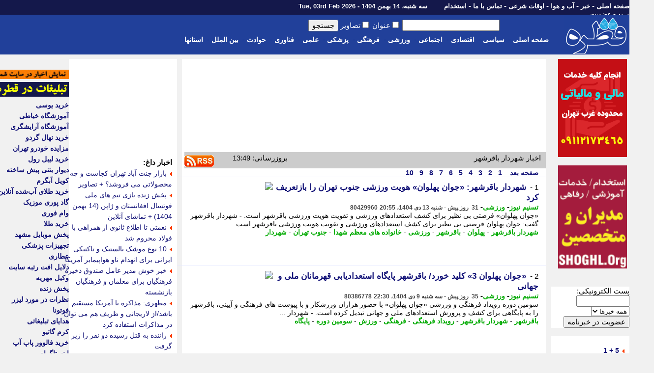

--- FILE ---
content_type: text/html; charset=UTF-8
request_url: https://www.ghatreh.com/news/tag/94920-%EF%BF%BD%EF%BF%BD%EF%BF%BD%EF%BF%BD%EF%BF%BD%EF%BF%BD%EF%BF%BD%EF%BF%BD%EF%BF%BD%EF%BF%BD%EF%BF%BD%EF%BF%BD%20%EF%BF%BD%EF%BF%BD%EF%BF%BD%EF%BF%BD%EF%BF%BD%EF%BF%BD%EF%BF%BD%EF%BF%BD%EF%BF%BD%EF%BF%BD%EF%BF%BD%EF%BF%BD%EF%BF%BD%EF%BF%BD/0/20
body_size: 36416
content:
<!DOCTYPE html>
	<head>
		<link rel="Shortcut Icon" href="/favicon.gif">
		<link href="/skins/default/style.css?id=48" type="text/css" rel="stylesheet">
		<title>اخبار شهردار باقرشهر</title>
		<meta name="description" content="آخرین و جدیدترین خبر های شهردار باقرشهر : فیلم/ برگزاری جام جوان پهلوان باقرشهر در رشته کاراته بانوان و والیبال مردان چهارمین روز از دومین دوره جام جوان پهلوان به عنوان یکی ازمطرح ترین مسابقات ورزشی استان تهران،با برگزاری رقابت های 300 کاراته کا دختر در سالن فدک و بازی های والیبال مردان در سالن">
		<meta name="keywords" content="شهردار باقرشهر,فیلم/,برگزاری,جام,جوان,پهلوان,باقرشهر,در,رشته,کاراته,با">
		<meta name="OWNER" content="حسن قلی پور خطیر">
		<meta name="COPYRIGHT" content="ghatreh.com 2006-2014">
		<meta http-equiv="Content-Type" content="text/html;charset=utf-8">
		<meta http-equiv="CHARSET" content="utf-8">
		<meta name="Content-Language" content="persian, FA, فارسی">
		<meta name="RATING" content="General">
		<meta name="language" content="persian, FA">
		<meta content="fa" http-equiv="Content-Language">
		<meta name="ROBOTS" content="index,follow">
		<meta name="revisit-after" content="2 Minutes">
		<meta http-equiv="imagetoolbar" content="no">
		<meta http-equiv="refresh" content="180">
		<meta itemprop="name" content="اخبار شهردار باقرشهر">
		<meta itemprop="description" content="آخرین و جدیدترین خبر های شهردار باقرشهر : فیلم/ برگزاری جام جوان پهلوان باقرشهر در رشته کاراته بانوان و والیبال مردان چهارمین روز از دومین دوره جام جوان پهلوان به عنوان یکی ازمطرح ترین مسابقات ورزشی استان تهران،با برگزاری رقابت های 300 کاراته کا دختر در سالن فدک و بازی های والیبال مردان در سالن">
		<meta property="og:title" content="اخبار شهردار باقرشهر" />
		<meta property="og:type" content="news" />
		<meta itemprop="image" content="//www.ghatreh.com/skins/default/images/ghatreh.gif">
		<link rel="alternate" type="application/rss xml" title="اخبار شهردار باقرشهر" href="https://www.ghatreh.com/news/tag-94920-0-20.rss" />
        <link rel="canonical" href="https://www.ghatreh.com/news/tag/94920-1/0/20" />
        
        



      


<!--<script type="text/javascript" src="//services.vlitag.com/adv1/?q=4c38192e868ceee5ac27424cd7d2a2dc" defer="" async=""></script>
<script> var vitag = vitag || {}; vitag.gdprShowConsentTool = false; vitag.gdprShowConsentToolButton = false;</script>-->

<script>
            !function(e,t,n){e.yektanetAnalyticsObject=n,e[n]=e[n]||function(){e[n].q.push(arguments)},e[n].q=e[n].q||[];var a=t.getElementsByTagName("head")[0],r=new Date,c="https://cdn.yektanet.com/superscript/E4DNxgr6/article.v1/yn_pub.js?v="+r.getFullYear().toString()+"0"+r.getMonth()+"0"+r.getDate()+"0"+r.getHours(),s=t.createElement("link");s.rel="preload",s.as="script",s.href=c,a.appendChild(s);var l=t.createElement("script");l.async=!0,l.src=c,a.appendChild(l)}(window,document,"yektanet");
        </script>

      

	
<script type='application/ld+json'>
{
  '@context': 'https://schema.org',
  '@type': 'BreadcrumbList',
  'itemListElement': [{
    '@type': 'ListItem',
    'position': 1,
    'name': 'خانه',
    'item': 'https://www.ghatreh.com/'
  },{
    '@type': 'ListItem',
    'position': 2,
    'name': 'خبر',
    'item': 'https://www.ghatreh.com/news/'
  },{
    '@type': 'ListItem',
    'position': 3,
    'name': 'آخرین اخبار',
    'item': 'https://www.ghatreh.com/news/cat/all-آخرین اخبار/0/20'
  }]
}
</script></head>
<body dir="rtl" style="margin:0; padding:0; background-color:#F1F1F1">

<!-- Google Tag Manager (noscript) -->
<noscript><iframe src="https://www.googletagmanager.com/ns.html?id=GTM-WGL72" height="0" width="0" style="display:none;visibility:hidden"></iframe></noscript>
<!-- End Google Tag Manager (noscript) -->


<div id="pos-notification-5953"></div>


<div style="width:100%; background-color:#14184B; height:30px; display: flex;  justify-content: center;">
<div style="width:100%; background-color:#14184B; height:30px; display: flex;  justify-content: center;">
<div class=mainmenu >
				<div id=line_r style="display:inline; float:right">
						<a href='/'>صفحه اصلی</a>  -
						<a href='/news/cat/all-%D8%A2%D8%AE%D8%B1%DB%8C%D9%86%20%D8%A7%D8%AE%D8%A8%D8%A7%D8%B1/0/20'>خبر</a> -
						<a href='/weather/'>آب و هوا</a> - 
                        <a href='/owghat/'>اوقات شرعی</a> - 
						<a href='/static/page-contact.html'>تماس با ما</a> - 
						<a href='/news/subcat/estekhdam-%D8%A7%D8%B3%D8%AA%D8%AE%D8%AF%D8%A7%D9%85/0/20'>استخدام</a>  
						
						
                        
                        
                       <span style="font-size:13px; padding-right:30px;"> سه شنبه، 14 بهمن 1404 - Tue, 03rd Feb 2026                </span>
					</div>
					<div id=line_l style="display:inline; float:right">
						
						<a href='/account/login.php?ref=https://www.ghatreh.com/news/tag/94920-%EF%BF%BD%EF%BF%BD%EF%BF%BD%EF%BF%BD%EF%BF%BD%EF%BF%BD%EF%BF%BD%EF%BF%BD%EF%BF%BD%EF%BF%BD%EF%BF%BD%EF%BF%BD%20%EF%BF%BD%EF%BF%BD%EF%BF%BD%EF%BF%BD%EF%BF%BD%EF%BF%BD%EF%BF%BD%EF%BF%BD%EF%BF%BD%EF%BF%BD%EF%BF%BD%EF%BF%BD%EF%BF%BD%EF%BF%BD/0/20'>ورود</a> - 
						<a href='/account/signup.php?ref=https://www.ghatreh.com/news/tag/94920-%EF%BF%BD%EF%BF%BD%EF%BF%BD%EF%BF%BD%EF%BF%BD%EF%BF%BD%EF%BF%BD%EF%BF%BD%EF%BF%BD%EF%BF%BD%EF%BF%BD%EF%BF%BD%20%EF%BF%BD%EF%BF%BD%EF%BF%BD%EF%BF%BD%EF%BF%BD%EF%BF%BD%EF%BF%BD%EF%BF%BD%EF%BF%BD%EF%BF%BD%EF%BF%BD%EF%BF%BD%EF%BF%BD%EF%BF%BD/0/20'>عضویت</a> 
						
						
					</div>             
</div>   
</div>
</div>


<div style="width:100%; display: flex;  justify-content: center;">
<div id=scroll class=noscrolled style="width:100%; background-color:#21409A;display: flex;  justify-content: center;">

<div style="width:1300px;">
<div style="display:inline; float:right"><a href='/'><img id=logo src="/skins/default/images/logo-large.gif"></a></div>

		<div id=search>
						<form action="/news/index.php" method="GET" class=search_form> <!--onMouseDown="load_search_js()"-->
							<input  name=q type=text value="" dir=rtl size=20 onKeyUp="show_suggest(this.value);" autocomplete="off"> 
                            <input  type="checkbox" name="tt">عنوان <input  type="checkbox" name="pic">تصاویر <input type=submit value=جستجو></form>
                            
                        
							<div style="z-index:1000; padding-right:45px; float:right; position:absolute" >
                   
                            <div style="background-color:#FFFFFF; color:#000000; width:200px; text-align:right" id="livesearch">
                            
                            </div>
                            </div>
						
                      
				</div>
                
                    
                
                
                
                
		<div class=topmenu>
						
						<div style=" float:right; height:32px;"> 
                        <a href='/'>صفحه اصلی</a>&nbsp;-&nbsp;&nbsp;
						</div>
                        
                        <div style="float:right; height:32px;" onMouseOver="show_submenu(2)" onmouseleave="leave_submenu(this);" onMouseOut="hide_submenu(this);"> 
                        <a href="/news/cat/politic-%D8%B3%DB%8C%D8%A7%D8%B3%DB%8C/0/20">سیاسی</a>&nbsp;-&nbsp;&nbsp;
						</div>

                        <div style="float:right; height:32px;" onMouseOver="show_submenu(3)" onmouseleave="leave_submenu(this);" onMouseOut="hide_submenu(this);"> 
                        <a href="/news/cat/economic-%D8%A7%D9%82%D8%AA%D8%B5%D8%A7%D8%AF%DB%8C/0/20">اقتصادی</a>&nbsp;-&nbsp;&nbsp;
						</div>
                        
                        <div style="float:right; height:32px;" onMouseOver="show_submenu(4)" onmouseleave="leave_submenu(this);" onMouseOut="hide_submenu(this);"> 
						<a href="/news/cat/social-%D8%A7%D8%AC%D8%AA%D9%85%D8%A7%D8%B9%DB%8C/0/20">اجتماعی</a>&nbsp;-&nbsp;&nbsp;

						</div>

                        <div style="float:right; height:32px;" onMouseOver="show_submenu(5)" onmouseleave="leave_submenu(this);" onMouseOut="hide_submenu(this);"> 
						<a href="/news/cat/sports-%D9%88%D8%B1%D8%B2%D8%B4%DB%8C/0/20">ورزشی</a>&nbsp;-&nbsp;&nbsp;
						</div>

                        <div style="float:right; height:32px;" onMouseOver="show_submenu(6)" onmouseleave="leave_submenu(this);" onMouseOut="hide_submenu(this);"> 
                        <a href="/news/cat/culture-%D9%81%D8%B1%D9%87%D9%86%DA%AF%DB%8C/0/20">فرهنگی</a>&nbsp;-&nbsp;&nbsp;
						</div>

                        <div style="float:right; height:32px;" onMouseOver="show_submenu(7)" onmouseleave="leave_submenu(this);" onMouseOut="hide_submenu(this);"> 
						<a href="/news/cat/medical-%D9%BE%D8%B2%D8%B4%DA%A9%DB%8C/0/20">پزشکی</a>&nbsp;-&nbsp;&nbsp;
						</div>

                        <div style="float:right; height:32px;" onMouseOver="show_submenu(8)" onmouseleave="leave_submenu(this);" onMouseOut="hide_submenu(this);"> 
						<a href="/news/cat/science-%D8%B9%D9%84%D9%85%DB%8C/0/20">علمی</a>&nbsp;-&nbsp;&nbsp;
						</div>

                        <div style="float:right; height:32px;" onMouseOver="show_submenu(9)" onmouseleave="leave_submenu(this);" onMouseOut="hide_submenu(this);"> 
						<a href="/news/cat/technology-%D9%81%D9%86%D8%A7%D9%88%D8%B1%DB%8C/0/20">فناوری</a>&nbsp;-&nbsp;&nbsp;
						</div>

                        <div style="float:right; height:32px;" onMouseOver="show_submenu(10)" onmouseleave="leave_submenu(this);" onMouseOut="hide_submenu(this);"> 
                        <a href="/news/cat/event-%D8%AD%D9%88%D8%A7%D8%AF%D8%AB/0/20">حوادث</a>&nbsp;-&nbsp;&nbsp;
						</div>

                        <div style="float:right; height:32px;" onMouseOver="show_submenu(11)" onmouseleave="leave_submenu(this);" onMouseOut="hide_submenu(this);"> 
                        <a href="/news/cat/international-%D8%A8%DB%8C%D9%86%20%D8%A7%D9%84%D9%85%D9%84%D9%84/0/20">بین الملل</a>&nbsp;-&nbsp;&nbsp;
						</div>

                        <div style="float:right; height:32px;" onMouseOver="show_submenu(12)" onmouseleave="leave_submenu(this);" onMouseOut="hide_submenu(this);"> 
                        <a href="/news/cat/ostanha-%D8%A7%D8%B3%D8%AA%D8%A7%D9%86%20%D9%87%D8%A7/0/20">استانها</a> 
						</div>
                                                
                        
                        <br />
             </div>

				
</div>       

<div id="date" style="display:inline; float:right"> <!--<a title="خرید cdn" href=''><img  title="خرید cdn"  alt="خرید cdn" id=logo src=""></a>--></div>


</div>                                            


<div id=t onMouseOver="show_isubmenu()" onmouseleave="leave_submenu(this);" onMouseOut="hide_submenu(this);" style="background-color:#CCCCCC">
						<div id="submenu">
							<div id="submenu_2">
								<div onMouseOver="show_submenu(2)" id=sb_item>
									<table>
										<tr>
											<td>
												<li></li>
												<a href="/news/subcat/leader-%D8%B1%D9%87%D8%A8%D8%B1%20%D8%A7%D9%86%D9%82%D9%84%D8%A7%D8%A8/0/20">رهبر انقلاب</a><br />
												<li></li>
												<a href="/news/subcat/khobregan-%D9%85%D8%AC%D9%84%D8%B3%20%D8%AE%D8%A8%D8%B1%DA%AF%D8%A7%D9%86/0/20">مجلس خبرگان</a> <br />
												<li></li>
												<a href="/news/subcat/government-%D8%AF%D9%88%D9%84%D8%AA/0/20">دولت</a><br />
												<li></li>
												<a href="/news/subcat/parliament-%D9%85%D8%AC%D9%84%D8%B3/0/20">مجلس</a> <br />
											</td>
											<td>
												<li></li>
												<a href="/news/subcat/judiciary-%D9%82%D9%88%D9%87%20%D9%82%D8%B6%D8%A7%DB%8C%DB%8C%D9%87/0/20">قوه قضاییه</a> <br />
												<li></li>
												<a href="/news/subcat/maslahat-%D9%85%D8%AC%D9%85%D8%B9%20%D8%AA%D8%B4%D8%AE%DB%8C%D8%B5/0/20">مجمع تشخیص</a> <br />
												<li></li>
												<a href="/news/subcat/shnegahban-%D8%B4%D9%88%D8%B1%D8%A7%DB%8C%20%D9%86%DA%AF%D9%87%D8%A8%D8%A7%D9%86/0/20">شورای نگهبان</a><br />
												<li></li>
												<a href="/news/subcat/defaee-%D8%AF%D9%81%D8%A7%D8%B9%DB%8C%20-%20%D8%A7%D9%85%D9%86%DB%8C%D8%AA%DB%8C/0/20">دفاعی - امنیتی</a> <br />
											</td>
											<td>
												<li></li>
												<a href="/news/subcat/vezkeshvar-%D9%88%D8%B2%D8%A7%D8%B1%D8%AA%20%DA%A9%D8%B4%D9%88%D8%B1/0/20">وزارت کشور</a><br />
												<li></li>
												<a href="/news/subcat/vkhareje-%D9%88%D8%B2%D8%A7%D8%B1%D8%AA%20%D8%AE%D8%A7%D8%B1%D8%AC%D9%87/0/20">وزارت خارجه</a> <br />
												<li></li>
												<a href="/news/subcat/hastei-%D8%A7%D9%86%D8%B1%DA%98%DB%8C%20%D9%87%D8%B3%D8%AA%D9%87%20%D8%A7%DB%8C/0/20">هسته ای</a> <br />
											</td>
											<td>
												<li></li>
												<a href="/news/subcat/5plus1-5%20+%201/0/20">5+1</a> <br />
												<li></li>
												<a href="/news/subcat/namazjome-%D9%86%D9%85%D8%A7%D8%B2%20%D8%AC%D9%85%D8%B9%D9%87/0/20">نماز جمعه</a> <br />
												<li></li>
												<a href="/news/subcat/hshahri-%D8%AD%D9%88%D8%B2%D9%87%20%D8%B4%D9%87%D8%B1%DB%8C/0/20">حوزه شهری</a> <br />
											</td>
										</tr>
									</table>
								</div>
							</div>
                            
                            
                            <div id="submenu_3">
								<div onMouseOver="show_submenu(3)" id=sb_item>
									<table>
										<tr>
											<td>
												<li></li>
												<a href="/news/bazar.php">بازار طلا و ارز</a> <br />
												<li></li>
												<a href="/news/page-goldprice.html">قیمت جهانی طلا</a> <br />
												<li></li>
												<a href="/news/page-oilprice.html">قیمت جهانی نفت</a> <br />
												<li></li>
												<a href="/news/page-arz.html">نرخ ارز مرجع</a> <br />
												<li></li>
												<a href="/news/shakhes.php">شاخص بورس</a> <br />
												<li></li>
												<a href="/news/subcat/eghtesadkalan-%D8%A7%D9%82%D8%AA%D8%B5%D8%A7%D8%AF%20%DA%A9%D9%84%D8%A7%D9%86/0/20">اقتصاد کلان</a> <br />
											</td>
											<td>
												<li></li>
												<a href="/news/subcat/business-%D8%AA%D8%AC%D8%A7%D8%B1%D8%AA%20%D9%88%20%D8%A8%D8%A7%D8%B2%D8%B1%DA%AF%D8%A7%D9%86%DB%8C/0/20">تجارت و بازرگانی</a> <br />
												<li></li>
												<a href="/news/subcat/industrymine-%D8%B5%D9%86%D8%B9%D8%AA%20%D9%88%20%D9%85%D8%B9%D8%AF%D9%86/0/20">صنعت و معدن</a> <br />
												<li></li>
												<a href="/news/subcat/bankinsurance-%D8%A8%D8%A7%D9%86%DA%A9%20%D9%88%20%D8%A8%DB%8C%D9%85%D9%87/0/20">بانک و بیمه</a> <br />
												<li></li>
												<a href="/news/subcat/customstax-%DA%AF%D9%85%D8%B1%DA%A9%20%D9%88%20%D9%85%D8%A7%D9%84%DB%8C%D8%A7%D8%AA/0/20">گمرک و مالیات</a> <br />
												<li></li>
												<a href="/news/subcat/agriculture-%DA%A9%D8%B4%D8%A7%D9%88%D8%B1%D8%B2%DB%8C%20%D9%88%20%D8%AF%D8%A7%D9%85%D8%AF%D8%A7%D8%B1%DB%8C/0/20">کشاورزی و دامداری</a> <br />
											</td>
											<td>
												<li></li>
												<a href="/news/subcat/transport-%D8%AD%D9%85%D9%84%20%D9%88%20%D9%86%D9%82%D9%84/0/20">حمل و نقل</a> <br />
												<li></li>
												<a href="/news/subcat/labour-%DA%A9%D8%A7%D8%B1%20%D9%88%20%D8%A7%D8%B4%D8%AA%D8%BA%D8%A7%D9%84/0/20">کار و اشتغال</a> <br />
												<li></li>
												<a href="/news/subcat/bourse-%D8%A8%D9%88%D8%B1%D8%B3/0/20">بورس</a> <br />
												<li></li>
												<a href="/news/subcat/cooperation-%D8%AA%D8%B9%D8%A7%D9%88%D9%86/0/20">تعاون</a> <br />
												<li></li>
												<a href="/news/subcat/building-%D9%85%D8%B3%DA%A9%D9%86/0/20">مسکن</a> <br />
											</td>
											<td>
												<li></li>
												<a href="/news/subcat/oil-%D9%86%D9%81%D8%AA%20%D9%88%20%D9%BE%D8%AA%D8%B1%D9%88%D8%B4%DB%8C%D9%85%DB%8C/0/20">نفت و پتروشیمی</a> <br />
												<li></li>
												<a href="/news/subcat/power-%D9%86%DB%8C%D8%B1%D9%88/0/20">نیرو</a> <br />
												<li></li>
												<a href="/news/subcat/nuclear-%D9%87%D8%B3%D8%AA%D9%87%20%D8%A7%DB%8C/0/20">هسته ای</a> <br />
												<li></li>
												<a href="/news/subcat/importexport-%D8%B5%D8%A7%D8%AF%D8%B1%D8%A7%D8%AA%20%D9%88%20%D9%88%D8%A7%D8%B1%D8%AF%D8%A7%D8%AA/0/20">صادرات و واردات</a> <br />
												<li></li>
												<a href="/news/subcat/gold-%D9%82%DB%8C%D9%85%D8%AA%20%D8%B7%D9%84%D8%A7/0/20">قیمت طلا</a> <br />
											</td>
											<td>
												<li></li>
												<a href="/news/subcat/coin-%D9%82%DB%8C%D9%85%D8%AA%20%D8%B3%DA%A9%D9%87/0/20">قیمت سکه</a> <br />
												<li></li>
												<a href="/news/subcat/iron-%D9%82%DB%8C%D9%85%D8%AA%20%D8%A2%D9%87%D9%86/0/20">قیمت آهن</a>  <br />
												<li></li>
												<a href="/news/subcat/gas-%D9%82%DB%8C%D9%85%D8%AA%20%D8%A8%D9%86%D8%B2%DB%8C%D9%86/0/20">قیمت بنزین</a>  <br />
												<li></li>
												<a href="/news/subcat/car-%D9%82%DB%8C%D9%85%D8%AA%20%D8%AE%D9%88%D8%AF%D8%B1%D9%88/0/20">قیمت خودرو</a>  <br />
												<li></li>
												<a href="/news/subcat/currency-%D9%86%D8%B1%D8%AE%20%D8%A7%D8%B1%D8%B2/0/20">نرخ ارز</a>  <br />
											</td>
										</tr>
									</table>
								</div>
							</div>
							<div id="submenu_5">
								<div onMouseOver="show_submenu(5)" id=sb_item>
									<table>
										<tr>
											<td>
												<li></li>
												<a href="/news/page-league-football-iran.html">لیگ ایران</a>  <br>
												<li></li>
												<a href="/news/page-league-football-azadegan.html">لیگ آزادگان</a>  <br>
												<li></li>
												<a href="/news/page-league-football-italy.html">لیگ ایتالیا</a>  <br>
												<li></li>
												<a href="/news/page-league-football-spain.html">لیگ اسپانیا</a>  <br>
												<li></li>
												<a href="/news/page-league-football-england.html">لیگ انگلیس</a>  <br>
												<li></li>
												<a href="/news/page-league-football-france.html">لیگ فرانسه</a>  <br>
												<li></li>
												<a href="/news/page-league-football-germany.html">لیگ آلمان</a>  <br>
												<li></li>
												<a href="/news/page-football-uefa-champions-league.html">لیگ قهرمانان اروپا</a>  <br>
												
											</td>
											<td>
												<li></li>
												<a href="/news/subcat/footballiran-%D9%81%D9%88%D8%AA%D8%A8%D8%A7%D9%84%20%D8%A7%DB%8C%D8%B1%D8%A7%D9%86/0/20">فوتبال ایران</a>  <br>
												<li></li>
												<a href="/news/subcat/nationalteam-%D8%AA%DB%8C%D9%85%20%D9%85%D9%84%DB%8C/0/20">تیم ملی</a>  <br>
												<li></li>
												<a href="/news/subcat/esteghlal-%D8%A7%D8%B3%D8%AA%D9%82%D9%84%D8%A7%D9%84/0/20">استقلال</a>  <br>
												<li></li>
												<a href="/news/subcat/perspolis-%D9%BE%D8%B1%D8%B3%D9%BE%D9%88%D9%84%DB%8C%D8%B3/0/20">پرسپولیس</a>  <br>
												<li></li>
												<a href="/news/subcat/tractorsazi-%D8%AA%D8%B1%D8%A7%DA%A9%D8%AA%D9%88%D8%B1%D8%B3%D8%A7%D8%B2%DB%8C/0/20">تراکتورسازی</a>  <br>
												<li></li>
												<a href="/news/subcat/saipa-%D8%B3%D8%A7%DB%8C%D9%BE%D8%A7/0/20">سایپا</a>  <br>
												<li></li>
												<a href="/news/subcat/zobahan-%D8%B0%D9%88%D8%A8%20%D8%A2%D9%87%D9%86/0/20">ذوب آهن</a>  <br>
												<li></li>
												<a href="/news/subcat/sepahan-%D8%B3%D9%BE%D8%A7%D9%87%D8%A7%D9%86/0/20">سپاهان</a>  <br>

											</td>
											<td>
												<li></li>
                                                <a href="/news/subcat/italyfootball-%D9%81%D9%88%D8%AA%D8%A8%D8%A7%D9%84%20%D8%A7%DB%8C%D8%AA%D8%A7%D9%84%DB%8C%D8%A7/0/20">فوتبال ایتالیا</a>  <br>
												<li></li>
												<a href="/news/subcat/spainfootball-%D9%81%D9%88%D8%AA%D8%A8%D8%A7%D9%84%20%D8%A7%D8%B3%D9%BE%D8%A7%D9%86%DB%8C%D8%A7/0/20">فوتبال اسپانیا</a>  <br>
												<li></li>
												<a href="/news/subcat/englandfootball-%D9%81%D9%88%D8%AA%D8%A8%D8%A7%D9%84%20%D8%A7%D9%86%DA%AF%D9%84%DB%8C%D8%B3/0/20">فوتبال انگلیس</a>  <br>
												<li></li>
												<a href="/news/subcat/germanfootball-%D9%81%D9%88%D8%AA%D8%A8%D8%A7%D9%84%20%D8%A2%D9%84%D9%85%D8%A7%D9%86/0/20">فوتبال آلمان</a>  <br>
												<li></li>
												<a href="/news/subcat/argentinafootball-%D9%81%D9%88%D8%AA%D8%A8%D8%A7%D9%84%20%D8%A2%D8%B1%DA%98%D8%A7%D9%86%D8%AA%DB%8C%D9%86/0/20">فوتبال آرژانتین</a>  <br>
												<li></li>
												<a href="/news/subcat/brazilfootball-%D9%81%D9%88%D8%AA%D8%A8%D8%A7%D9%84%20%D8%A8%D8%B1%D8%B2%DB%8C%D9%84/0/20">فوتبال برزیل</a>  <br>
												<li></li>
												<a href="/news/subcat/emiratefootball-%D9%81%D9%88%D8%AA%D8%A8%D8%A7%D9%84%20%D8%A7%D9%85%D8%A7%D8%B1%D8%A7%D8%AA/0/20">فوتبال امارات</a>  <br>
                                                
											</td>
											<td>
												<li></li>
												<a href="/news/subcat/milan-%D9%85%DB%8C%D9%84%D8%A7%D9%86/0/20">آث میلان</a>  <br>
												<li></li>
												<a href="/news/subcat/barcelona-%D8%A8%D8%A7%D8%B1%D8%B3%D9%84%D9%88%D9%86%D8%A7/0/20">بارسلونا</a>  <br>
												<li></li>
												<a href="/news/subcat/juventus-%DB%8C%D9%88%D9%88%D9%86%D8%AA%D9%88%D8%B3/0/20">یوونتوس</a>  <br>
												<li></li>
												<a href="/news/subcat/arsenal-%D8%A2%D8%B1%D8%B3%D9%86%D8%A7%D9%84/0/20">آرسنال</a>  <br>
												<li></li>
												<a href="/news/subcat/chelsi-%DA%86%D9%84%D8%B3%DB%8C/0/20">چلسی</a>  <br>
												<li></li>
												<a href="/news/subcat/liverpool-%D9%84%DB%8C%D9%88%D8%B1%D9%BE%D9%88%D9%84/0/20">لیورپول</a>  <br>
												<li></li>
												<a href="/news/subcat/parissaintgermain-%D9%BE%D8%A7%D8%B1%DB%8C%D8%B3%20%D8%B3%D9%86%20%DA%98%D8%B1%D9%85%D9%86/0/20">پاریسن ژرمن</a>  <br>
												
                                                </td>
												<td>
	                                            <li></li>
    											<a href="/news/subcat/intermilan-%D8%A7%DB%8C%D9%86%D8%AA%D8%B1%D9%85%DB%8C%D9%84%D8%A7%D9%86/0/20">اینتر میلان</a>  <br>
												<li></li>
												<a href="/news/subcat/bayernmunich-%D8%A8%D8%A7%DB%8C%D8%B1%D9%86%20%D9%85%D9%88%D9%86%DB%8C%D8%AE/0/20">بایرن مونیخ</a>  <br>
												<li></li>
												<a href="/news/subcat/realmadrid-%D8%B1%D8%A6%D8%A7%D9%84%20%D9%85%D8%A7%D8%AF%D8%B1%DB%8C%D8%AF/0/20">رئال مادرید</a>  <br>
												<li></li>
												<a href="/news/subcat/manunited-%D9%85%D9%86%DA%86%D8%B3%D8%AA%D8%B1%DB%8C%D9%88%D9%86%D8%A7%DB%8C%D8%AA%D8%AF/0/20">منچستریونایتد</a>  <br>
												<li></li>
												<a href="/news/subcat/manchestercity-%D9%85%D9%86%DA%86%D8%B3%D8%AA%D8%B1%D8%B3%DB%8C%D8%AA%DB%8C/0/20">منچسترسیتی</a>  <br>
												<li></li>
												<a href="/news/subcat/mesi-%D9%85%D8%B3%DB%8C/0/20">مسی</a>  <br>
												<li></li>
												<a href="/news/subcat/ronaldo-%D8%B1%D9%88%D9%86%D8%A7%D9%84%D8%AF%D9%88/0/20">رونالدو</a>  <br>
											</td>
											<td>
												<li></li>
												<a href="/news/subcat/football-%D9%81%D9%88%D8%AA%D8%A8%D8%A7%D9%84/0/20">فوتبال</a>  <br>
                                                <li></li>
												<a href="/news/subcat/wrestling-%DA%A9%D8%B4%D8%AA%DB%8C/0/20">کشتی</a>  <br>
												<li></li>
												<a href="/news/subcat/volleyball-%D9%88%D8%A7%D9%84%DB%8C%D8%A8%D8%A7%D9%84/0/20">والیبال</a>  <br>
												<li></li>
												<a href="/news/subcat/handballl-%D9%87%D9%86%D8%AF%D8%A8%D8%A7%D9%84/0/20">هندبال</a>  <br>
												<li></li>
                                                <a href="/news/subcat/tekvando-%D8%AA%DA%A9%D9%88%D8%A7%D9%86%D8%AF%D9%88/0/20">تکواندو</a>  <br>
												<li></li>
												<a href="/news/subcat/karate-%DA%A9%D8%A7%D8%B1%D8%A7%D8%AA%D9%87/0/20">کاراته</a>  <br>
												<li></li>
												<a href="/news/subcat/tennis-%D8%AA%D9%86%DB%8C%D8%B3/0/20">تنیس</a>  <br>
												<li></li>
												<a href="/news/subcat/futsal-%D9%81%D9%88%D8%AA%D8%B3%D8%A7%D9%84/0/20">فوتسال</a>  <br>
                                            </td>
											<td>
												<li></li>
												<a href="/news/subcat/weightlifting-%D9%88%D8%B2%D9%86%D9%87%20%D8%A8%D8%B1%D8%AF%D8%A7%D8%B1%DB%8C/0/20">وزنه برداری</a>  <br>
												<li></li>
												<a href="/news/subcat/basketball-%D8%A8%D8%B3%DA%A9%D8%AA%D8%A8%D8%A7%D9%84/0/20">بسکتبال</a>  <br>
												<li></li>
												<a href="/news/subcat/automobile-%D8%A7%D8%AA%D9%88%D9%85%D8%A8%DB%8C%D9%84%20%D8%B1%D8%A7%D9%86%DB%8C/0/20">اتومبیلرانی</a>  <br>    
											
												<li></li>
												<a href="/news/subcat/sportsorgan-%D8%B3%D8%A7%D8%B2%D9%85%D8%A7%D9%86%20%D9%88%D8%B1%D8%B2%D8%B4/0/20">سازمان ورزش</a>  <br>
												<li></li>
												<a href="/news/subcat/disablesports-%D9%88%D8%B1%D8%B2%D8%B4%20%D8%AC%D8%A7%D9%86%D8%A8%D8%A7%D8%B2%D8%A7%D9%86/0/20">ورزش جانبازان</a>  <br>
												<li></li>
												<a href="/news/subcat/womansports-%D9%88%D8%B1%D8%B2%D8%B4%20%D8%A8%D8%A7%D9%86%D9%88%D8%A7%D9%86/0/20">ورزش بانوان</a>  <br>
												<li></li>
												<a href="/news/subcat/doping-%D8%AF%D9%88%D9%BE%DB%8C%D9%86%DA%AF/0/20">دوپینگ</a>  <br>
												<li></li>
												<a href="/news/subcat/iriff-/0/20">فدراسیون فوتبال</a>  <br>    
											</td>
										</tr>
									</table>
								</div>
							</div>
                            <div id="submenu_6">
								<div onMouseOver="show_submenu(6)" id=sb_item>
									<table>
										<tr>
											<td>
												<li></li>
												<a href="/news/subcat/ershad-%D9%88%D8%B2%D8%A7%D8%B1%D8%AA%20%D9%81%D8%B1%D9%87%D9%86%DA%AF/0/20">وزارت فرهنگ</a><br />
												<li></li>
												<a href="/news/subcat/irib-%D8%B5%D8%AF%D8%A7%20%D9%88%20%D8%B3%DB%8C%D9%85%D8%A7/0/20">صدا و سیما</a> <br />
												<li></li>
												<a href="/news/subcat/quran-%D9%82%D8%B1%D8%A2%D9%86/0/20">قرآن</a><br />
											</td>
											<td>
												<li></li>
												<a href="/news/subcat/howzeh-%D8%AD%D9%88%D8%B2%D9%87%20%D8%B9%D9%84%D9%85%DB%8C%D9%87/0/20">حوزه علمیه</a> <br />
												<li></li>
												<a href="/news/subcat/mahdaviat-%D9%85%D9%87%D8%AF%D9%88%DB%8C%D8%AA/0/20">مهدویت</a> <br />
												<li></li>
												<a href="/news/subcat/mosque-%D9%85%D8%B3%D8%AC%D8%AF/0/20">مسجد</a> <br />
											</td>
											<td>
												<li></li>
												<a href="/news/subcat/cinema-%D8%B3%DB%8C%D9%86%D9%85%D8%A7/0/20">سینما</a><br />
												<li></li>
												<a href="/news/subcat/theater-%D8%AA%D8%A6%D8%A7%D8%AA%D8%B1/0/20">تئاتر</a> <br />
												<li></li>
												<a href="/news/subcat/music-%D9%85%D9%88%D8%B3%DB%8C%D9%82%DB%8C/0/20">موسیقی</a><br />
											</td>
											<td>
												<li></li>
												<a href="/news/subcat/art-%D9%87%D9%86%D8%B1/0/20">هنر</a> <br />
												<li></li>
												<a href="/news/subcat/literature-%D8%A7%D8%AF%D8%A8%DB%8C%D8%A7%D8%AA/0/20">ادبیات</a> <br />
												<li></li>
												<a href="/news/subcat/book-%DA%A9%D8%AA%D8%A7%D8%A8/0/20">کتاب</a> <br />
											</td>
											<td>
												<li></li>
												<a href="/news/subcat/shia-%D8%B4%DB%8C%D8%B9%D9%87/0/20">شیعه</a> <br />
												<li></li>
												<a href="/news/subcat/shahid-%D8%B4%D9%87%D8%A7%D8%AF%D8%AA/0/20">شهادت</a> <br />
												<li></li>
												<a href="/news/subcat/tourism-%DA%AF%D8%B1%D8%AF%D8%B4%DA%AF%D8%B1%DB%8C/0/20">گردشگری</a> <br />
											</td>
										</tr>
									</table>
								</div>
							</div>
							<div id="submenu_7">
								<div onMouseOver="show_submenu(7)" id=sb_item>
									<table>
										<tr>
											<td>
												<li></li>
												<a href="/news/subcat/701-%D9%88%D8%B2%D8%A7%D8%B1%D8%AA%20%D8%A8%D9%87%D8%AF%D8%A7%D8%B4%D8%AA/0/20">وزارت بهداشت</a> <br />
												<li></li>
												<a href="/news/subcat/702-%D8%AF%D8%A7%D9%86%D8%B4%DA%AF%D8%A7%D9%87%D9%87%D8%A7%DB%8C%20%D9%BE%D8%B2%D8%B4%DA%A9%DB%8C/0/20">دانشگاههای پزشکی</a> <br />
												<li></li>
												<a href="/news/subcat/703-%D8%A8%DB%8C%D9%85%D8%A7%D8%B1%D8%B3%D8%AA%D8%A7%D9%86%20-%20%DA%A9%D9%84%DB%8C%D9%86%DB%8C%DA%A9/0/20">بیمارستان - کلینیک</a> <br />
												<li></li>
												<a href="/news/subcat/704-%D9%BE%D8%B1%D8%B3%D8%AA%D8%A7%D8%B1%DB%8C/0/20">پرستاری</a> <br />
												<li></li>
												<a href="/news/subcat/705-%D8%A7%D9%88%D8%B1%DA%98%D8%A7%D9%86%D8%B3/0/20">اورژانس</a> <br />
												<li></li>
												<a href="/news/subcat/706-%D8%AF%D8%A7%D8%B1%D9%88/0/20">دارو</a> <br />
											</td>
											<td>
												<li></li>
												<a href="/news/subcat/707-%D8%AF%D9%87%D8%A7%D9%86%20%D9%88%20%D8%AF%D9%86%D8%AF%D8%A7%D9%86/0/20">دهان و دندان</a> <br />
												<li></li>
												<a href="/news/subcat/708-%DA%86%D8%B4%D9%85/0/20">چشم</a> <br />
												<li></li>
												<a href="/news/subcat/709-%DA%AF%D9%88%D8%B4%D8%8C%20%D8%AD%D9%84%D9%82%20%D9%88%20%D8%A8%DB%8C%D9%86%DB%8C/0/20">گوش، حلق و بینی</a> <br />
												<li></li>
												<a href="/news/subcat/710-%D8%A7%D8%B3%D8%AA%D8%AE%D9%88%D8%A7%D9%86/0/20">استخوان</a> <br />
												<li></li>
												<a href="/news/subcat/711-%D8%B3%D9%88%D8%AE%D8%AA%DA%AF%DB%8C/0/20">سوختگی</a> <br />
												<li></li>
												<a href="/news/subcat/712-%DA%86%D8%A7%D9%82%DB%8C%20-%20%D9%84%D8%A7%D8%BA%D8%B1%DB%8C/0/20">چاقی - لاغری</a> <br />
											</td>
											<td>
												<li></li>
												<a href="/news/subcat/713-%D8%AA%D8%BA%D8%B0%DB%8C%D9%87/0/20">تغذیه</a> <br />
												<li></li>
												<a href="/news/subcat/714-%D9%BE%D9%88%D8%B3%D8%AA/0/20">پوست</a> <br />
												<li></li>
												<a href="/news/subcat/715-%D9%82%D9%84%D8%A8/0/20">قلب</a> <br />
												<li></li>
												<a href="/news/subcat/716-%D9%85%D8%BA%D8%B2%20%D9%88%20%D8%A7%D8%B9%D8%B5%D8%A7%D8%A8/0/20">مغز و اعصاب</a> <br />
												<li></li>
												<a href="/news/subcat/717-%D8%A7%DB%8C%D8%AF%D8%B2/0/20">ایدز</a> <br />
												<li></li>
												<a href="/news/subcat/718-%D8%B3%D8%B1%D8%B7%D8%A7%D9%86/0/20">سرطان</a> <br />
											</td>
											<td>
												<li></li>
												<a href="/news/subcat/719-%D8%AF%DB%8C%D8%A7%D8%A8%D8%AA/0/20">دیابت</a> <br />
												<li></li>
												<a href="/news/subcat/720-%D9%87%D9%BE%D8%A7%D8%AA%DB%8C%D8%AA/0/20">هپاتیت</a> <br />
												<li></li>
												<a href="/news/subcat/721-%D8%AE%D9%88%D9%86/0/20">خون</a> <br />
												<li></li>
												<a href="/news/subcat/722-%D9%85%D8%B3%D9%85%D9%88%D9%85%DB%8C%D8%AA/0/20">مسمومیت</a> <br />
												<li></li>
												<a href="/news/subcat/723-%D8%B3%D8%B1%D9%85%D8%A7%D8%AE%D9%88%D8%B1%D8%AF%DA%AF%DB%8C/0/20">سرماخوردگی</a> <br />
												<li></li>
												<a href="/news/subcat/724-%D8%B3%DA%A9%D8%AA%D9%87/0/20">سکته</a> <br />
											</td>
											<td>
												<li></li>
												<a href="/news/subcat/725-%D9%88%D8%A7%DA%A9%D8%B3%D9%86/0/20">واکسن</a> <br />
												<li></li>
												<a href="/news/subcat/726-%D8%AF%D8%A7%D9%85%D9%BE%D8%B2%D8%B4%DA%A9%DB%8C/0/20">دامپزشکی</a> <br />
												<li></li>
												<a href="/news/subcat/727-%D8%B1%D9%88%D8%A7%D9%86%D9%BE%D8%B2%D8%B4%DA%A9%DB%8C/0/20">روانپزشکی</a> <br />
												<li></li>
												<a href="/news/subcat/728-%DA%A9%D9%88%D8%AF%DA%A9%D8%A7%D9%86/0/20">کودکان</a> <br />
												<li></li>
												<a href="/news/subcat/729-%D8%B2%D9%86%D8%A7%D9%86%20%D9%88%20%D8%B2%D8%A7%DB%8C%D9%85%D8%A7%D9%86/0/20">زنان و زایمان</a><br /> 
											</td>
										</tr>
									</table>
								</div>
							</div>
							<div id="submenu_9">
								<div onMouseOver="show_submenu(9)" id=sb_item>
									<table>
										<tr>
											<td>
												<li></li>
												<a href="/news/subcat/ict-%D9%88%D8%B2%D8%A7%D8%B1%D8%AA%20%D8%A7%D8%B1%D8%AA%D8%A8%D8%A7%D8%B7%D8%A7%D8%AA/0/20">وزارت ارتباطات</a> <br />
												<li></li>
												<a href="/news/subcat/mci-%D9%87%D9%85%D8%B1%D8%A7%D9%87%20%D8%A7%D9%88%D9%84/0/20">همراه اول</a> <br />
												<li></li>
												<a href="/news/subcat/irancell-%D8%A7%DB%8C%D8%B1%D8%A7%D9%86%D8%B3%D9%84/0/20">ایرانسل</a> <br />
												<li></li>
												<a href="/news/subcat/talia-%D8%AA%D8%A7%D9%84%DB%8C%D8%A7/0/20">تالیا</a> <br />
												<li></li>
												<a href="/news/subcat/content-%D9%85%D8%AD%D8%AA%D9%88%DB%8C/0/20">محتوی</a> <br />
												<li></li>
												<a href="/news/subcat/internet-%D8%A7%DB%8C%D9%86%D8%AA%D8%B1%D9%86%D8%AA%20%D9%85%D9%84%DB%8C/0/20">اینترنت ملی</a> <br />
											</td>
											<td>
												<li></li>
												<a href="/news/subcat/informationtechnology-%D9%81%D9%86%D8%A7%D9%88%D8%B1%DB%8C%20%D8%A7%D8%B7%D9%84%D8%A7%D8%B9%D8%A7%D8%AA/0/20">فناوری اطلاعات</a> <br />
												<li></li>
												<a href="/news/subcat/sms-%D9%BE%DB%8C%D8%A7%D9%85%DA%A9/0/20">پیامک</a> <br />
												<li></li>
												<a href="/news/subcat/alexa-%D8%A7%D9%84%DA%A9%D8%B3%D8%A7/0/20">الکسا</a> <br />
												<li></li>
												<a href="/news/subcat/google-%DA%AF%D9%88%DA%AF%D9%84/0/20">گوگل</a> <br />
												<li></li>
												<a href="/news/subcat/yahoo-%DB%8C%D8%A7%D9%87%D9%88/0/20">یاهو</a> <br />
												<li></li>
												<a href="/news/subcat/microsoft-%D9%85%D8%A7%DB%8C%DA%A9%D8%B1%D9%88%D8%B3%D8%A7%D9%81%D8%AA/0/20">مایکروسافت</a> <br />
											</td>
											<td>
												<li></li>
												<a href="/news/subcat/firefox-%D9%81%D8%A7%DB%8C%D8%B1%D9%81%D8%A7%DA%A9%D8%B3/0/20">فایرفاکس</a> <br />
												<li></li>
												<a href="/news/subcat/samsung-%D8%B3%D8%A7%D9%85%D8%B3%D9%88%D9%86%DA%AF/0/20">سامسونگ</a> <br />
												<li></li>
												<a href="/news/subcat/sony-%D8%B3%D9%88%D9%86%DB%8C/0/20">سونی</a> <br />
												<li></li>
												<a href="/news/subcat/nokia-%D9%86%D9%88%DA%A9%DB%8C%D8%A7/0/20">نوکیا</a> <br />
												<li></li>
												<a href="/news/subcat/linux-%D9%84%DB%8C%D9%86%D9%88%DA%A9%D8%B3/0/20">لینوکس</a> <br />
												<li></li>
												<a href="/news/subcat/copyright-%DA%A9%D9%BE%DB%8C%20%D8%B1%D8%A7%DB%8C%D8%AA/0/20">کپی رایت</a> <br />
											</td>
											<td>
												<li></li>
												<a href="/news/subcat/search-%D8%AC%D8%B3%D8%AA%D8%AC%D9%88/0/20">جستجو</a> <br />
												<li></li>
												<a href="/news/subcat/virus-%D9%88%DB%8C%D8%B1%D9%88%D8%B3/0/20">ویروس</a> <br />
												<li></li>
												<a href="/news/subcat/security-%D9%87%DA%A9%20%D9%88%20%D8%A7%D9%85%D9%86%DB%8C%D8%AA/0/20">هک و امنیت</a> <br />
												<li></li>
												<a href="/news/subcat/domain-%D8%AF%D8%A7%D9%85%D9%86%D9%87/0/20">دامین</a> <br />
												<li></li>
												<a href="/news/subcat/newwebsite-%D8%B1%D8%A7%D9%87%20%D8%A7%D9%86%D8%AF%D8%A7%D8%B2%DB%8C%20%D8%B3%D8%A7%DB%8C%D8%AA/0/20">راه اندازی سایت</a> <br />
												<li></li>
												<a href="/news/subcat/weblog-%D9%88%D8%A8%D9%84%D8%A7%DA%AF/0/20">وبلاگ</a> <br />
											</td>
											<td>
												<li></li>
												<a href="/news/subcat/filtering-%D9%81%DB%8C%D9%84%D8%AA%D8%B1%DB%8C%D9%86%DA%AF/0/20">فیلترینگ</a> <br />
												<li></li>
												<a href="/news/subcat/camera-%D8%AF%D9%88%D8%B1%D8%A8%DB%8C%D9%86/0/20">دوربین</a> <br />
												<li></li>
												<a href="/news/subcat/mobilephone-%DA%AF%D9%88%D8%B4%DB%8C/0/20">گوشی</a> <br />
												<li></li>
												<a href="/news/subcat/monitor-%D9%85%D9%88%D9%86%DB%8C%D8%AA%D9%88%D8%B1/0/20">مونیتور</a> <br />
												<li></li>
												<a href="/news/subcat/laptop-%D9%86%D9%88%D8%AA%20%D8%A8%D9%88%DA%A9/0/20">نوت بوک</a> <br />
												<li></li>
												<a href="/news/subcat/fair-%D9%86%D9%85%D8%A7%DB%8C%D8%B4%DA%AF%D8%A7%D9%87%20%D9%88%20%D9%87%D9%85%D8%A7%DB%8C%D8%B4/0/20">نمایشگاه و همایش</a> <br />
											</td>
										</tr>
									</table>
								</div>
							</div>
							<div id="submenu_11">
								<div onMouseOver="show_submenu(11)" id=sb_item>
									<table>
										<tr>
											<td>
												<li></li>
												<a href="/news/subcat/philistine-%D9%81%D9%84%D8%B3%D8%B7%DB%8C%D9%86/0/20">فلسطین</a> <br />
												<li></li>
												<a href="/news/subcat/lebanon-%D9%84%D8%A8%D9%86%D8%A7%D9%86/0/20">لبنان</a> <br />
												<li></li>
												<a href="/news/subcat/syria-%D8%B3%D9%88%D8%B1%DB%8C%D9%87/0/20">سوریه</a> <br />
												<li></li>
												<a href="/news/subcat/iraq-%D8%B9%D8%B1%D8%A7%D9%82/0/20">عراق</a> <br />
												<li></li>
												<a href="/news/subcat/saudiarabia-%D8%B9%D8%B1%D8%A8%D8%B3%D8%AA%D8%A7%D9%86/0/20">عربستان</a> <br />
												<li></li>
												<a href="/news/subcat/emirate-%D8%A7%D9%85%D8%A7%D8%B1%D8%A7%D8%AA/0/20">امارات</a> <br />
												<li></li>
												<a href="/news/subcat/yemen-%DB%8C%D9%85%D9%86/0/20">یمن</a> <br />
											</td>
											<td>
												<li></li>
												<a href="/news/subcat/egypt-%D9%85%D8%B5%D8%B1/0/20">مصر</a> <br />
												<li></li>
												<a href="/news/subcat/bahrain-%D8%A8%D8%AD%D8%B1%DB%8C%D9%86/0/20">بحرین</a> <br />
												<li></li>
												<a href="/news/subcat/india-%D9%87%D9%86%D8%AF/0/20">هند</a> <br />
												<li></li>
												<a href="/news/subcat/turkey-%D8%AA%D8%B1%DA%A9%DB%8C%D9%87/0/20">ترکیه</a> <br />
												<li></li>
												<a href="/news/subcat/pakistan-%D9%BE%D8%A7%DA%A9%D8%B3%D8%AA%D8%A7%D9%86/0/20">پاکستان</a> <br />
												<li></li>
												<a href="/news/subcat/afghanistan-%D8%A7%D9%81%D8%BA%D8%A7%D9%86%D8%B3%D8%AA%D8%A7%D9%86/0/20">افغانستان</a> <br />
											</td>
											<td>
												<li></li>
												<a href="/news/subcat/usa-%D8%A2%D9%85%D8%B1%DB%8C%DA%A9%D8%A7/0/20">آمریکا</a> <br />
												<li></li>
												<a href="/news/subcat/russia-%D8%B1%D9%88%D8%B3%DB%8C%D9%87/0/20">روسیه</a> <br />
												<li></li>
												<a href="/news/subcat/france-%D9%81%D8%B1%D8%A7%D9%86%D8%B3%D9%87/0/20">فرانسه</a> <br />
												<li></li>
												<a href="/news/subcat/german-%D8%A2%D9%84%D9%85%D8%A7%D9%86/0/20">آلمان</a> <br />
												<li></li>
												<a href="/news/subcat/italy-%D8%A7%DB%8C%D8%AA%D8%A7%D9%84%DB%8C%D8%A7/0/20">ایتالیا</a> <br />
												<li></li>
												<a href="/news/subcat/england-%D8%A7%D9%86%DA%AF%D9%84%DB%8C%D8%B3/0/20">انگلیس</a> <br />
											</td>
											<td>
												<li></li>
												<a href="/news/subcat/china-%DA%86%DB%8C%D9%86/0/20">چین</a> <br />
												<li></li>
												<a href="/news/subcat/japan-%DA%98%D8%A7%D9%BE%D9%86/0/20">ژاپن</a> <br />
												<li></li>
												<a href="/news/subcat/northkorea-%DA%A9%D8%B1%D9%87%20%D8%B4%D9%85%D8%A7%D9%84%DB%8C/0/20">کره شمالی</a> <br />
												<li></li>
												<a href="/news/subcat/southkorea-%DA%A9%D8%B1%D9%87%20%D8%AC%D9%86%D9%88%D8%A8%DB%8C/0/20">کره جنوبی</a> <br />
												<li></li>
												<a href="/news/subcat/unitednation-%D8%B3%D8%A7%D8%B2%D9%85%D8%A7%D9%86%20%D9%85%D9%84%D9%84/0/20">سازمان ملل</a> <br />
												<li></li>
												<a href="/news/subcat/canada-%DA%A9%D8%A7%D9%86%D8%A7%D8%AF%D8%A7/0/20">کانادا</a> <br />
											</td>
										</tr>
									</table>
								</div>
							</div>
							<div id="submenu_12">
								<div onMouseOver="show_submenu(12)" id=sb_item>
									<table>
										<tr>
											<td>
												<li></li>
												<a href="/news/subcat/azarsharghi-%D8%A2%D8%B0%D8%B1%D8%A8%D8%A7%DB%8C%D8%AC%D8%A7%D9%86%20%D8%B4%D8%B1%D9%82%DB%8C/0/20">آذربایجان شرقی</a> <br />
												<li></li>
												<a href="/news/subcat/azargharbi-%D8%A2%D8%B0%D8%B1%D8%A8%D8%A7%DB%8C%D8%AC%D8%A7%D9%86%20%D8%BA%D8%B1%D8%A8%DB%8C/0/20">آذربایجان غربی</a> <br />
												<li></li>
												<a href="/news/subcat/ardebil-%D8%A7%D8%B1%D8%AF%D8%A8%DB%8C%D9%84/0/20">اردبیل</a> <br />
												<li></li>
												<a href="/news/subcat/esfahan-%D8%A7%D8%B5%D9%81%D9%87%D8%A7%D9%86/0/20">اصفهان</a> <br />
												<li></li>
												<a href="/news/subcat/alborz-%D8%A7%D9%84%D8%A8%D8%B1%D8%B2/0/20">البرز</a> <br />
												<li></li>
												<a href="/news/subcat/ilam-%D8%A7%DB%8C%D9%84%D8%A7%D9%85/0/20">ایلام</a> <br />
												<li></li>
												<a href="/news/subcat/boshehr-%D8%A8%D9%88%D8%B4%D9%87%D8%B1/0/20">بوشهر</a> <br />
											</td>
											<td>
												<li></li>
												<a href="/news/subcat/tehran-%D8%AA%D9%87%D8%B1%D8%A7%D9%86/0/20">تهران</a> <br />
												<li></li>
												<a href="/news/subcat/khorasanjonobi-%D8%AE%D8%B1%D8%A7%D8%B3%D8%A7%D9%86%20%D8%AC%D9%86%D9%88%D8%A8%DB%8C/0/20">خراسان جنوبی</a> <br />
												<li></li>
												<a href="/news/subcat/khorasanrazavi-%D8%AE%D8%B1%D8%A7%D8%B3%D8%A7%D9%86%20%D8%B1%D8%B6%D9%88%DB%8C/0/20">خراسان رضوی</a> <br />
												<li></li>
												<a href="/news/subcat/khorasanshomali-%D8%AE%D8%B1%D8%A7%D8%B3%D8%A7%D9%86%20%D8%B4%D9%85%D8%A7%D9%84%DB%8C/0/20">خراسان شمالی</a> <br />
												<li></li>
												<a href="/news/subcat/khozestan-%D8%AE%D9%88%D8%B2%D8%B3%D8%AA%D8%A7%D9%86/0/20">خوزستان</a> <br />
												<li></li>
												<a href="/news/subcat/zanjan-%D8%B2%D9%86%D8%AC%D8%A7%D9%86/0/20">زنجان</a> <br />
												<li></li>
												<a href="/news/subcat/semnan-%D8%B3%D9%85%D9%86%D8%A7%D9%86/0/20">سمنان</a> <br />
                                          
												<li></li>
												<a href="/news/subcat/sistan-%D8%B3%DB%8C%D8%B3%D8%AA%D8%A7%D9%86%20%D9%88%20%D8%A8%D9%84%D9%88%DA%86%D8%B3%D8%AA%D8%A7%D9%86/0/20">سیستان و بلوچستان</a> <br />
											</td>
											<td>
												<li></li>
												<a href="/news/subcat/fars-%D9%81%D8%A7%D8%B1%D8%B3/0/20">فارس</a> <br />
												<li></li>
												<a href="/news/subcat/qazvin-%D9%82%D8%B2%D9%88%DB%8C%D9%86/0/20">قزوین</a> <br />
												<li></li>
												<a href="/news/subcat/qom-%D9%82%D9%85/0/20">قم</a> <br />
												<li></li>
												<a href="/news/subcat/lorestan-%D9%84%D8%B1%D8%B3%D8%AA%D8%A7%D9%86/0/20">لرستان</a> <br />
												<li></li>
												<a href="/news/subcat/mazandaran-%D9%85%D8%A7%D8%B2%D9%86%D8%AF%D8%B1%D8%A7%D9%86/0/20">مازندران</a> <br />
												<li></li>
												<a href="/news/subcat/markazi-%D9%85%D8%B1%DA%A9%D8%B2%DB%8C/0/20">مرکزی</a> <br />
												<li></li>
												<a href="/news/subcat/hormozgan-%D9%87%D8%B1%D9%85%D8%B2%DA%AF%D8%A7%D9%86/0/20">هرمزگان</a> <br />
												<li></li>
												<a href="/news/subcat/hamedan-%D9%87%D9%85%D8%AF%D8%A7%D9%86/0/20">همدان</a> <br />
                                            </td>
											<td>
												<li></li>
												<a href="/news/subcat/charmahal-%DA%86%D9%87%D8%A7%D8%B1%20%D9%85%D8%AD%D8%A7%D9%84%20%D9%88%20%D8%A8%D8%AE%D8%AA%DB%8C%D8%A7%D8%B1%DB%8C/0/20">چهار محال و بختیاری</a> <br />
												<li></li>
												<a href="/news/subcat/kordestan-%DA%A9%D8%B1%D8%AF%D8%B3%D8%AA%D8%A7%D9%86/0/20">کردستان</a> <br />
												<li></li>
												<a href="/news/subcat/kerman-%DA%A9%D8%B1%D9%85%D8%A7%D9%86/0/20">کرمان</a> <br />
												<li></li>
												<a href="/news/subcat/kermanshah-%DA%A9%D8%B1%D9%85%D8%A7%D9%86%D8%B4%D8%A7%D9%87/0/20">کرمانشاه</a> <br />
												<li></li>
												<a href="/news/subcat/kohgiloye-%DA%A9%D9%87%DA%AF%DB%8C%D9%84%D9%88%DB%8C%D9%87%20%D9%88%20%D8%A8%D9%88%DB%8C%D8%B1%D8%A7%D8%AD%D9%85%D8%AF/0/20">کهگیلویه و بویراحمد</a> <br />
												<li></li>
												<a href="/news/subcat/golestan-%DA%AF%D9%84%D8%B3%D8%AA%D8%A7%D9%86/0/20">گلستان</a> <br />
												<li></li>
												<a href="/news/subcat/gilan-%DA%AF%DB%8C%D9%84%D8%A7%D9%86/0/20">گیلان</a> <br />
												<li></li>
												<a href="/news/subcat/yazd-%DB%8C%D8%B2%D8%AF/0/20">یزد</a> <br />
											</td>
										</tr>
									</table>
								</div>
							</div>
</div>
</div>
<!--END OF MENU  -->


                            

<div id=bscroll style="width:1300px;" class="bnoscrolled">
           
<div id="escroll" class="enoscrolled">&nbsp;</div>

<!-- MIDDLE - MAIN -->                        

<div class=right_side style="width:1300px; height:20px">&nbsp;</div>

<div class=right_side style="width:170px; float:right">

<!--<div style="display:flex; justify-content: center;">
<a href='https://www.excoino.com/bahman/?utm_source=ghatreh&utm_medium=bnner&utm_campaign=bahman' rel="nofollow"><img src="//www.ghatreh.com/ads/userdata/excoino.gif" width="140" /></a>
</div>-->


<!--<div style="display:flex; justify-content: center;">
<a href='https://b2n.ir/sy9325'  rel="nofollow" target="_blank"><img src="//www.ghatreh.com/ads/userdata/pgco2.gif" width="140" /></a>
</div>-->


<div style="display:flex; justify-content: center;">
<img src="//www.ghatreh.com/ads/userdata/maliat.gif" width="140" />
</div>
<br>
<div style="display:flex; justify-content: center;">
<a href='http://shoghl.org' target="_blank" rel="nofollow"><img src="//www.ghatreh.com/ads/userdata/shoghl.gif" width="140" /></a>
</div>


<!--<div style="display:flex; justify-content: center;">
<img src="//www.ghatreh.com/ads/userdata/rahimpour.jpg" width="140" />
</div>-->


<br />

<div style="display:flex; justify-content: center;width:140px; max-width:140px">
<!--<div id="pos-article-display-10006"></div>-->
</div>




<br />


<div style="background-color:#FFFFFF; display:flex; justify-content: center; padding-right:10px;">
<form style='padding:0; margin:0' action='/news/khabarname.php' target='server' method='post'>
	پست الکترونیکی:<br><input id='kbr_email' type='text' dir='ltr' name='kbr_email' size="10" /><br>
	<select name=cat><option value=0>همه خبرها</option><option value=2>سیاسی</option><option value=3>اقتصادی</option><option value=5>ورزشی</option></select>
	<input type='submit' name='khabarname' value='عضویت در خبرنامه' />
	</form>
	<div id='kbr_msg'>&nbsp;</div>
</div>
<br />


<div class=side_menu>

<div class=side_menu_item> <img src="/skins/default/images/bltr.gif" /> <a href='/news/subcat/5plus1-5 + 1/0/20'><b>5 + 1</b></a></div>

<div class=side_menu_item> <img src="/skins/default/images/bltr.gif" /> <a href='/news/subcat/yarane-هدفمندسازی یارانه ها/0/20'><b>یارانه ها</b></a></div>

<div class=side_menu_item> <img src="/skins/default/images/bltr.gif" /> <a href='/news/subcat/maskanmehr-مسکن مهر/0/20'><b>مسکن مهر</b></a></div>

<div class=side_menu_item> <img src="/skins/default/images/bltr.gif" /> <a href='/news/page-goldprice.html'><b>قیمت جهانی طلا</b></a></div>

<div class=side_menu_item> <img src="/skins/default/images/bltr.gif" /> <a href='/news/bazar.php'><b>قیمت روز طلا و ارز</b></a></div>

<div class=side_menu_item> <img src="/skins/default/images/bltr.gif" /> <a href='/news/page-oilprice.html'><b>قیمت جهانی نفت</b></a></div>

<div class=side_menu_item> <img src="/skins/default/images/bltr.gif" /> <a href='/news/page-arz.html'><b>نرخ ارز مرجع</b></a></div>

<div class=side_menu_item> <img src="/skins/default/images/bltr.gif" /> <a href='/news/subcat/currency-نرخ ارز/0/20'><b>اخبار نرخ ارز</b></a></div>

<div class=side_menu_item> <img src="/skins/default/images/bltr.gif" /> <a href='/news/subcat/gold-قیمت طلا/0/20'><b>قیمت طلا</b></a></div>

<div class=side_menu_item> <img src="/skins/default/images/bltr.gif" /> <a href='/news/subcat/coin-قیمت سکه/0/20'><b>قیمت سکه</b></a></div>

<div class=side_menu_item> <img src="/skins/default/images/bltr.gif" /> <a href='/news/subcat/weather-/0/20'><b>آب و هوا</b></a></div>

<div class=side_menu_item> <img src="/skins/default/images/bltr.gif" /> <a href='/news/subcat/job-بازار کار/0/20'><b>بازار کار</b></a></div>

<div class=side_menu_item> <img src="/skins/default/images/bltr.gif" /> <a href='/news/subcat/afghanistan-افغانستان/0/20'><b>افغانستان</b></a></div>

<div class=side_menu_item> <img src="/skins/default/images/bltr.gif" /> <a href='/news/subcat/tajikestan-تاجیکستان/0/20'><b>تاجیکستان</b></a></div>

<div class=side_menu_item> <img src="/skins/default/images/bltr.gif" /> <a href='/news/subcat/video-ویدئو های ورزشی/0/20'><b>ویدئو های ورزشی</b></a></div>

<div class=side_menu_item> <img src="/skins/default/images/bltr.gif" /> <a href='/news/subcat/caricature-طنز و کاریکاتور/0/20'><b>طنز و کاریکاتور</b></a></div>

<div class=side_menu_item> <img src="/skins/default/images/bltr.gif" /> <a href='/news/page-bazarati.html'><b>بازار آتی سکه</b></a></div>

</div>
<br />
<div class=side_menu>
<table width=100%><tr  ><td align=center >اونس طلا</td><td align=center >
2,671.55<font color=#AA0000>▼</font> </td></tr>
<tr bgcolor=#DDDDDD ><td align=center >طلای 18</td><td align=center >
39,051,000 </td></tr>
<tr  ><td align=center >سکه امامی</td><td align=center >
460,900,000 </td></tr>
<tr bgcolor=#DDDDDD ><td align=center > بهار ازادی</td><td align=center >
410,200,000 </td></tr>
<tr  ><td align=center >دلار امریکا</td><td align=center > </td></tr>
<tr bgcolor=#DDDDDD ><td align=center > یورو</td><td align=center ></td></tr>
<tr  ><td align=center >لیر ترکیه</td><td align=center ></td></tr>
<tr bgcolor=#DDDDDD ><td align=center >درهم امارات</td><td align=center ></td></tr>
<tr  ><td align=center > پوند انگلیس</td><td align=center > </td></tr>
<tr bgcolor=#DDDDDD ><td align=center >بیت کویین</td><td align=center ></td></tr>
</table></table><center><a href='/news/bazar.php'>بیشتر + کد نمایش</a></center>
</div>
<br />




<!--<div class="adsbyvli" data-ad-slot="vi_761624055"></div> <script>(vitag.Init = window.vitag.Init || []).push(function () { viAPItag.display("vi_761624055") })</script>-->
<!--<div class="adsbyvli" data-ad-slot="vi_761624055"></div> <script>(vitag.Init = window.vitag.Init || []).push(function () { viAPItag.display("vi_761624055") })</script>-->
<!--<div class="adsbyvli" data-ad-slot="vi_761624055"></div> <script>(vitag.Init = window.vitag.Init || []).push(function () { viAPItag.display("vi_761624055") })</script>-->


<!--<div  id="adtube-2279" style="width:150px; z-index:0" data-rows="4" data-columns="1" data-adtype="native" data-model="vertical" data-preferred-type="cpc"></div> <script>if(!window.adtube_ads)window.adtube_ads=[];window.adtube_ads.push("2279");</script> -->



  
</div>

<div class=right_side style="width:10px; float:right">&nbsp;</div>

<div class="main1">
<div class="main2">

<center>
<div class="main_weather2" style="max-height:200px;">    


<div style="width:928px;  height:200px; overflow:hidden; float:right" > 
<div id=yektanet style="width:928px;  height:200px; overflow:hidden; z-index:1; position:absolute; margin-top: 0px;"> 

<div style="height:200px; overflow:hidden;" id="pos-article-display-9991"></div> 

<!--

<div style="width:928px;  height:245px; overflow:hidden; float:right" > 
<div id=yektanet style="width:928px;  height:245px; overflow:hidden; z-index:1; position:absolute; margin-top: -50px;"> 

<script type="text/javascript">
                const head = document.getElementsByTagName("head")[0];
                const script = document.createElement("script");
                script.type = "text/javascript";
                script.async = true;
                script.src = "https://s1.mediaad.org/serve/ghatreh.com/loader.js";
                head.appendChild(script);
            </script>
            
            <div id="mediaad-TMpj" ></div>-->



</div>
</div>


</div>

</center>


<div class=main_title>
اخبار شهردار باقرشهر
</div>

<div class=main_mtime>

بروزرسانی:  13:49
</div>

<div class=main_rss>
<a id=rss target="_blank" href="https://www.ghatreh.com/news/tag-94920-0-20.rss"><img src="/skins/default/images/rss.gif"></a>
</div>
</div>
                        


<div class=news_data><div id=line_bottom><a href='/news/tag/94920-1/1/20'>صفحه بعد </a> &nbsp; <a class=ip href='/news/tag/94920-1/0/20'>&nbsp;<strong>1</strong></a>&nbsp; <a href='/news/tag/94920-1/1/20'>&nbsp;<strong>2</strong></a>&nbsp; <a href='/news/tag/94920-1/2/20'>&nbsp;<strong>3</strong></a>&nbsp; <a href='/news/tag/94920-1/3/20'>&nbsp;<strong>4</strong></a>&nbsp; <a href='/news/tag/94920-1/4/20'>&nbsp;<strong>5</strong></a>&nbsp; <a href='/news/tag/94920-1/5/20'>&nbsp;<strong>6</strong></a>&nbsp; <a href='/news/tag/94920-1/6/20'>&nbsp;<strong>7</strong></a>&nbsp; <a href='/news/tag/94920-1/7/20'>&nbsp;<strong>8</strong></a>&nbsp; <a href='/news/tag/94920-1/8/20'>&nbsp;<strong>9</strong></a>&nbsp; <a href='/news/tag/94920-1/9/20'>&nbsp;<strong>10</strong></a>&nbsp; </div><div class=news_item><div id=news_item_500><div id=news_link><a class=nl title=' جوان پهلوان  فرصتی بی نظیر برای کشف استعدادهای ورزشی و تقویت هویت ورزشی باقرشهر است    شهردار باقرشهر گفت  جوان پهلوان فرصتی بی نظیر برای کشف استعدادهای ورزشی و تقویت هویت ورزشی باقرشهر است  از ری  مرتضی همتی  شهردار باقرشهر  شامگاه شنبه در جشن بزرگ شام ولادت حضرت علی ع     ' target=_blank href='https://www.ghatreh.com/news/nn14041005169103521792/شهردار-باقرشهر-جوان-پهلوان-هویت-ورزشی-جنوب-تهران-بازتعریف-کرد'><script>document.write("<img onerror=img_er(this) border=0 id=img_0 class=img width=180 height=120 src='https://newsmedia.tasnimnews.com/Tasnim/Uploaded/Image/1404/10/13/1404101320353250535244923.jpg' />");</script></a></div>1 -<div id=none></div>&nbsp; <a class=nl title=' جوان پهلوان  فرصتی بی نظیر برای کشف استعدادهای ورزشی و تقویت هویت ورزشی باقرشهر است    شهردار باقرشهر گفت  جوان پهلوان فرصتی بی نظیر برای کشف استعدادهای ورزشی و تقویت هویت ورزشی باقرشهر است  از ری  مرتضی همتی  شهردار باقرشهر  شامگاه شنبه در جشن بزرگ شام ولادت حضرت علی ع     ' target=_blank href='https://www.ghatreh.com/news/nn14041005169103521792/شهردار-باقرشهر-جوان-پهلوان-هویت-ورزشی-جنوب-تهران-بازتعریف-کرد'> <b id=80429960>شهردار باقرشهر: «جوان پهلوان» هویت ورزشی جنوب تهران را بازتعریف کرد</b></a><br><b><a class=sn href='/news/src/36-تسنیم نیوز/0/20'>تسنیم نیوز</a>- <a class=cn href='/news/cat/sports-ورزشی/0/20'>ورزشی</a>- <span class=tm>31&nbsp; روز پیش - شنبه 13 دی 1404، 20:55</span></b> <b><span class=tm>80429960</span></b><h2 class=nd><br>«جوان پهلوان» فرصتی بی نظیر برای کشف استعدادهای ورزشی و تقویت هویت ورزشی باقرشهر است. - شهردار باقرشهر گفت: جوان پهلوان فرصتی بی نظیر برای کشف استعدادهای ورزشی و تقویت هویت ورزشی باقرشهر است.<br> <a class='sn' href='/news/tag/94920-1/0/20'>شهردار باقرشهر</a> - <a class='sn' href='/news/tag/79345-1/0/20'>پهلوان</a> - <a class='sn' href='/news/tag/57354-1/0/20'>باقرشهر</a> - <a class='sn' href='/news/tag/41928-1/0/20'>ورزشی</a> - <a class='sn' href='/news/tag/10981813-1/0/20'>خانواده های معظم شهدا</a> - <a class='sn' href='/news/tag/70906-1/0/20'>جنوب تهران</a> - <a class='sn' href='/news/tag/32471-1/0/20'>شهردار</a> <br></h2><br></div></div><div class=news_item><div id=news_item_500><div id=news_link><a class=nl title='سومین دوره رویداد فرهنگی و ورزشی  جوان پهلوان  با حضور هزاران ورزشکار و با پیوست های فرهنگی و آیینی  باقرشهر را به پایگاهی برای کشف و پرورش استعدادهای ملی و جهانی تبدیل کرده است    شهردار باقرشهر گفت  سومین دوره رویداد فرهنگی و ورزشی جوان پهلوان با حضور هزاران ورزشکار    ' target=_blank href='https://www.ghatreh.com/news/nn14041004960419751936/جوان-پهلوان-کلید-خورد-باقرشهر-پایگاه-استعدادیابی-قهرمانان-ملی-جهانی'><script>document.write("<img onerror=img_er(this) border=0 id=img_1 class=img width=180 height=120 src='https://newsmedia.tasnimnews.com/Tasnim/Uploaded/Image/1404/10/09/1404100919251657635203263.jpg' />");</script></a></div>2 -<div id=none></div>&nbsp; <a class=nl title='سومین دوره رویداد فرهنگی و ورزشی  جوان پهلوان  با حضور هزاران ورزشکار و با پیوست های فرهنگی و آیینی  باقرشهر را به پایگاهی برای کشف و پرورش استعدادهای ملی و جهانی تبدیل کرده است    شهردار باقرشهر گفت  سومین دوره رویداد فرهنگی و ورزشی جوان پهلوان با حضور هزاران ورزشکار    ' target=_blank href='https://www.ghatreh.com/news/nn14041004960419751936/جوان-پهلوان-کلید-خورد-باقرشهر-پایگاه-استعدادیابی-قهرمانان-ملی-جهانی'> <b id=80386778>«جوان پهلوان 3» کلید خورد/ باقرشهر پایگاه استعدادیابی قهرمانان ملی و جهانی</b></a><br><b><a class=sn href='/news/src/36-تسنیم نیوز/0/20'>تسنیم نیوز</a>- <a class=cn href='/news/cat/sports-ورزشی/0/20'>ورزشی</a>- <span class=tm>35&nbsp; روز پیش - سه شنبه 9 دی 1404، 22:30</span></b> <b><span class=tm>80386778</span></b><h2 class=nd><br>سومین دوره رویداد فرهنگی و ورزشی «جوان پهلوان» با حضور هزاران ورزشکار و با پیوست های فرهنگی و آیینی، باقرشهر را به پایگاهی برای کشف و پرورش استعدادهای ملی و جهانی تبدیل کرده است. - شهردار ...<br> <a class='sn' href='/news/tag/57354-1/0/20'>باقرشهر</a> - <a class='sn' href='/news/tag/94920-1/0/20'>شهردار باقرشهر</a> - <a class='sn' href='/news/tag/5231346-1/0/20'>رویداد فرهنگی</a> - <a class='sn' href='/news/tag/33903-1/0/20'>فرهنگی</a> - <a class='sn' href='/news/tag/30837-1/0/20'>ورزش</a> - <a class='sn' href='/news/tag/94657-1/0/20'>سومین دوره</a> - <a class='sn' href='/news/tag/61659-1/0/20'>پایگاه</a> <br></h2><br></div></div><div class=news_item><div id=news_item_500><div id=news_link><a class=nl title='شهردار باقرشهر با قدردانی از مشارکت گسترده ورزشکاران در رویداد  جوان پهلوان 3  گفت  این رویداد در کنار ایجاد نشاط اجتماعی  نقش موثری در کشف استعدادهای ورزشی و کاهش آسیب های اجتماعی ایفا کرده است    در ﺣﺎل اﻧﺘﻘﺎل ﺑﻪ ﺳﺎﯾﺖ ﻣﻮرد ﻧﻈﺮ ﻫﺴﺘﯿﺪ   ' target=_blank href='https://www.ghatreh.com/news/nn14041013833442787328/شهردار-باقرشهر-جوان-پهلوان-جریان-موثر-استعدادیابی-ورزشی-تبدیل'><script>document.write("<img onerror=img_er(this) border=0 id=img_2 class=img width=180 height=120 src='https://www.irna.ir/d/r2/2025/12/30/4/172619451.jpg' />");</script></a></div>3 -<div id=none></div>&nbsp; <a class=nl title='شهردار باقرشهر با قدردانی از مشارکت گسترده ورزشکاران در رویداد  جوان پهلوان 3  گفت  این رویداد در کنار ایجاد نشاط اجتماعی  نقش موثری در کشف استعدادهای ورزشی و کاهش آسیب های اجتماعی ایفا کرده است    در ﺣﺎل اﻧﺘﻘﺎل ﺑﻪ ﺳﺎﯾﺖ ﻣﻮرد ﻧﻈﺮ ﻫﺴﺘﯿﺪ   ' target=_blank href='https://www.ghatreh.com/news/nn14041013833442787328/شهردار-باقرشهر-جوان-پهلوان-جریان-موثر-استعدادیابی-ورزشی-تبدیل'> <b id=80385158>شهردار باقرشهر: «جوان پهلوان 3» به جریان موثر استعدادیابی ورزشی تبدیل شد</b></a><br><b><a class=sn href='/news/src/2-ایرنا/0/20'>ایرنا</a>- <a class=cn href='/news/cat/sports-ورزشی/0/20'>ورزشی</a>- <span class=tm>35&nbsp; روز پیش - سه شنبه 9 دی 1404، 19:20</span></b> <b><span class=tm>80385158</span></b><h2 class=nd><br>شهردار باقرشهر با قدردانی از مشارکت گسترده ورزشکاران در رویداد «جوان پهلوان 3» گفت: این رویداد در کنار ایجاد نشاط اجتماعی، نقش موثری در کشف استعدادهای ورزشی و کاهش آسیب های اجتماعی ...<br> <a class='sn' href='/news/tag/94920-1/0/20'>شهردار باقرشهر</a> - <a class='sn' href='/news/tag/56535-1/0/20'>کاهش آسیب های اجتماعی</a> - <a class='sn' href='/news/tag/12743-1/0/20'>آسیب های اجتماعی</a> - <a class='sn' href='/news/tag/57354-1/0/20'>باقرشهر</a> - <a class='sn' href='/news/tag/35971-1/0/20'>اجتماعی</a> - <a class='sn' href='/news/tag/61390-1/0/20'>رویداد</a> - <a class='sn' href='/news/tag/32471-1/0/20'>شهردار</a> <br></h2><br></div></div><div class=news_item><div id=news_item_500><div id=news_link><a class=nl title='شهردار باقرشهر با اشاره به وضعیت نامطلوب کیفیت هوا در این شهر  تأکید کرد  این ساده انگاریست که با وجود آلاینده های کلان در شهرستان ری  علت اصلی الودگی را پسماند سوزی های پراکنده بدانیم    شهردار باقرشهر با اشاره به وضعیت نامطلوب کیفیت هوا در این شهر  تأکید کرد  این ساده    ' target=_blank href='https://www.ghatreh.com/news/nn14040902170576214016/ساده-انگاری-است-علت-آلودگی-هوا-پسماندسوزی-تقلیل-دهیم'><script>document.write("<img onerror=img_er(this) border=0 id=img_3 class=img width=180 height=120 src='https://newsmedia.tasnimnews.com/Tasnim/Uploaded/Image/1404/09/08/1404090818105494634876613.jpg' />");</script></a></div>4 -<div id=none></div>&nbsp; <a class=nl title='شهردار باقرشهر با اشاره به وضعیت نامطلوب کیفیت هوا در این شهر  تأکید کرد  این ساده انگاریست که با وجود آلاینده های کلان در شهرستان ری  علت اصلی الودگی را پسماند سوزی های پراکنده بدانیم    شهردار باقرشهر با اشاره به وضعیت نامطلوب کیفیت هوا در این شهر  تأکید کرد  این ساده    ' target=_blank href='https://www.ghatreh.com/news/nn14040902170576214016/ساده-انگاری-است-علت-آلودگی-هوا-پسماندسوزی-تقلیل-دهیم'> <b id=80039575>ساده انگاری است علت آلودگی هوا را به پسماندسوزی تقلیل دهیم</b></a><br><b><a class=sn href='/news/src/36-تسنیم نیوز/0/20'>تسنیم نیوز</a>- <a class=cn href='/news/cat/social-اجتماعی/0/20'>اجتماعی</a>- <span class=tm>66&nbsp; روز پیش - شنبه 8 آذر 1404، 18:30</span></b> <b><span class=tm>80039575</span></b><h2 class=nd><br>شهردار باقرشهر با اشاره به وضعیت نامطلوب کیفیت هوا در این شهر، تأکید کرد: این ساده انگاریست که با وجود آلاینده های کلان در شهرستان ری، علت اصلی الودگی را پسماند سوزی های پراکنده بدانیم، ...<br> <a class='sn' href='/news/tag/87493-1/0/20'>پسماند سوزی</a> - <a class='sn' href='/news/tag/94920-1/0/20'>شهردار باقرشهر</a> - <a class='sn' href='/news/tag/37545-1/0/20'>پسماند</a> - <a class='sn' href='/news/tag/78425-1/0/20'>تکلیف قانونی</a> - <a class='sn' href='/news/tag/33643-1/0/20'>آلاینده</a> - <a class='sn' href='/news/tag/31126-1/0/20'>آلودگی هوا</a> - <a class='sn' href='/news/tag/43453-1/0/20'>کیفیت هوا</a> <br></h2><br></div></div><div class=news_item><div id=news_item_500><div id=news_link><a class=nl title='در کمتر از دو سال و نیم  باقرشهر شاهد رشد کم نظیر عمرانی به ارزش هشت هزار میلیارد ریال بوده است  پروژه هایی که بدون بدهی    در ﺣﺎل اﻧﺘﻘﺎل ﺑﻪ ﺳﺎﯾﺖ ﻣﻮرد ﻧﻈﺮ ﻫﺴﺘﯿﺪ   ' target=_blank href='https://www.ghatreh.com/news/nn14040800423602286592/رکورد-عمرانی-جنوب-تهران-باقرشهر-بدون-بدهی-رشد-هزار-میلیاردی'><script>document.write("<img onerror=img_er(this) border=0 id=img_4 class=img width=180 height=120 src='https://www.irna.ir/d/r2/2025/11/20/4/172268108.jpg' />");</script></a></div>5 -<div id=none></div>&nbsp; <a class=nl title='در کمتر از دو سال و نیم  باقرشهر شاهد رشد کم نظیر عمرانی به ارزش هشت هزار میلیارد ریال بوده است  پروژه هایی که بدون بدهی    در ﺣﺎل اﻧﺘﻘﺎل ﺑﻪ ﺳﺎﯾﺖ ﻣﻮرد ﻧﻈﺮ ﻫﺴﺘﯿﺪ   ' target=_blank href='https://www.ghatreh.com/news/nn14040800423602286592/رکورد-عمرانی-جنوب-تهران-باقرشهر-بدون-بدهی-رشد-هزار-میلیاردی'> <b id=79944413>رکورد عمرانی جنوب تهران؛ باقرشهر بدون بدهی و با رشد 8 هزار میلیاردی پروژه ها</b></a><br><b><a class=sn href='/news/src/2-ایرنا/0/20'>ایرنا</a>- <a class=cn href='/news/cat/economic-اقتصادی/0/20'>اقتصادی</a>- <span class=tm>75&nbsp; روز پیش - پنجشنبه 29 آبان 1404، 17:35</span></b> <b><span class=tm>79944413</span></b><h2 class=nd><br>در کمتر از دو سال و نیم، باقرشهر شاهد رشد کم نظیر عمرانی به ارزش هشت هزار میلیارد ریال بوده است؛ پروژه هایی که بدون بدهی، - در ﺣﺎل اﻧﺘﻘﺎل ﺑﻪ ﺳﺎﯾﺖ ﻣﻮرد ﻧﻈﺮ ﻫﺴﺘﯿﺪ...<br> <a class='sn' href='/news/tag/57354-1/0/20'>باقرشهر</a> - <a class='sn' href='/news/tag/73030-1/0/20'>پروژه ها</a> - <a class='sn' href='/news/tag/41425-1/0/20'>میلیارد</a> - <a class='sn' href='/news/tag/94920-1/0/20'>شهردار باقرشهر</a> - <a class='sn' href='/news/tag/61312-1/0/20'>عمرانی</a> - <a class='sn' href='/news/tag/35636-1/0/20'>پروژه</a> - <a class='sn' href='/news/tag/185866-1/0/20'>هزار</a> <br></h2><br></div></div><div class=news_item><div id=news_item_500><div id=news_link><a class=nl title='بیش از 4 هزار میلیارد تومان پروژه عمرانی و خدماتی در این شهر به بهره برداری رسید  اقدامی که نشان دهنده تعهد جدی مدیران استانی به توسعه پایدار و رفاه شهروندان جنوب تهران است    شهردار باقرشهر گفت  بیش از 4 هزار میلیارد تومان پروژه عمرانی و خدماتی در این شهر به بهره برداری رسید ' target=_blank href='https://www.ghatreh.com/news/nn14040823157046501376/آغاز-بهره-برداری-بیش-هزار-میلیارد-تومان-پروژه-عمرانی-خدماتی'><script>document.write("<img onerror=img_er(this) border=0 id=img_5 class=img width=180 height=120 src='https://newsmedia.tasnimnews.com/Tasnim/Uploaded/Image/1404/08/29/1404082913554428134766363.jpg' />");</script></a></div>6 -<div id=none></div>&nbsp; <a class=nl title='بیش از 4 هزار میلیارد تومان پروژه عمرانی و خدماتی در این شهر به بهره برداری رسید  اقدامی که نشان دهنده تعهد جدی مدیران استانی به توسعه پایدار و رفاه شهروندان جنوب تهران است    شهردار باقرشهر گفت  بیش از 4 هزار میلیارد تومان پروژه عمرانی و خدماتی در این شهر به بهره برداری رسید ' target=_blank href='https://www.ghatreh.com/news/nn14040823157046501376/آغاز-بهره-برداری-بیش-هزار-میلیارد-تومان-پروژه-عمرانی-خدماتی'> <b id=79942793>آغاز بهره برداری از بیش از 4 هزار میلیارد تومان پروژه عمرانی و خدماتی باقرشهر</b></a><br><b><a class=sn href='/news/src/36-تسنیم نیوز/0/20'>تسنیم نیوز</a>- <a class=cn href='/news/cat/economic-اقتصادی/0/20'>اقتصادی</a>- <span class=tm>75&nbsp; روز پیش - پنجشنبه 29 آبان 1404، 14:30</span></b> <b><span class=tm>79942793</span></b><h2 class=nd><br>بیش از 4 هزار میلیارد تومان پروژه عمرانی و خدماتی در این شهر به بهره برداری رسید؛ اقدامی که نشان دهنده تعهد جدی مدیران استانی به توسعه پایدار و رفاه شهروندان جنوب تهران است. - شهردار باقرشهر گفت:<br> <a class='sn' href='/news/tag/45221-1/0/20'>میلیارد تومان</a> - <a class='sn' href='/news/tag/46527-1/0/20'>پروژه عمرانی</a> - <a class='sn' href='/news/tag/52060-1/0/20'>بهره برداری</a> - <a class='sn' href='/news/tag/70906-1/0/20'>جنوب تهران</a> - <a class='sn' href='/news/tag/57354-1/0/20'>باقرشهر</a> - <a class='sn' href='/news/tag/94920-1/0/20'>شهردار باقرشهر</a> - <a class='sn' href='/news/tag/43448-1/0/20'>توسعه پایدار</a> <br></h2><br></div></div><div class=news_item><div id=news_item_500><div id=news_link><a class=nl title='شهردار باقرشهر بهره برداری از 9 پروژه عمرانی و خدماتی و یک پروژه هوشمندسازی را اعلام کرد &gt    شهردار باقرشهر بهره برداری از 9 پروژه عمرانی و خدماتی و یک پروژه هوشمندسازی را اعلام کرد    شهرری   در راستای توسعه زیرساخت ها و ارتقاء سطح خدمات عمومی  شهردار باقرشهر از بهره    ' target=_blank href='https://www.ghatreh.com/news/nn14040806992294584320/فاجعه-باقرشهر-پروژه-شهری-سرنوشت-نامعلوم'><script>document.write("<img onerror=img_er(this) border=0 id=img_6 class=img width=180 height=120 src='https://www.irna.ir/d/r2/2025/11/19/4/172266929.jpg.jpg' />");</script></a></div>7 -<div id=none></div>&nbsp; <a class=nl title='شهردار باقرشهر بهره برداری از 9 پروژه عمرانی و خدماتی و یک پروژه هوشمندسازی را اعلام کرد &gt    شهردار باقرشهر بهره برداری از 9 پروژه عمرانی و خدماتی و یک پروژه هوشمندسازی را اعلام کرد    شهرری   در راستای توسعه زیرساخت ها و ارتقاء سطح خدمات عمومی  شهردار باقرشهر از بهره    ' target=_blank href='https://www.ghatreh.com/news/nn14040806992294584320/فاجعه-باقرشهر-پروژه-شهری-سرنوشت-نامعلوم'> <b id=79936570>فاجعه در باقرشهر ری: 10 پروژه شهری با سرنوشت نامعلوم!</b></a><br><b><a class=sn href='/news/src/151-ایونا نیوز/0/20'>ایونا نیوز</a>- <a class=cn href='/news/cat/economic-اقتصادی/0/20'>اقتصادی</a>- <span class=tm>76&nbsp; روز پیش - چهارشنبه 28 آبان 1404، 21:32</span></b> <b><span class=tm>79936570</span></b><h2 class=nd><br>شهردار باقرشهر بهره برداری از 9 پروژه عمرانی و خدماتی و یک پروژه هوشمندسازی را اعلام کرد.&gt; - شهردار باقرشهر بهره برداری از 9 پروژه عمرانی و خدماتی و یک پروژه هوشمندسازی را اعلام کرد. ...<br> <a class='sn' href='/news/tag/35636-1/0/20'>پروژه</a> - <a class='sn' href='/news/tag/52060-1/0/20'>بهره برداری</a> - <a class='sn' href='/news/tag/94920-1/0/20'>شهردار باقرشهر</a> - <a class='sn' href='/news/tag/43909-1/0/20'>هوشمندسازی</a> - <a class='sn' href='/news/tag/46527-1/0/20'>پروژه عمرانی</a> - <a class='sn' href='/news/tag/73030-1/0/20'>پروژه ها</a> - <a class='sn' href='/news/tag/57354-1/0/20'>باقرشهر</a> <br></h2><br></div></div><div class=news_item><div id=news_item_500><div id=news_link><a class=nl title='شهردار باقرشهر از اجرای 10 پروژه بزرگ عمرانی و هوشمندسازی شهر خبر داد و اعلام کرد که بیش از 443 هزار متر مربع آسفالت در 110 خیابان اجرا شده و پروژه های شهری به ارزش بیش از 4 هزار میلیارد ریال در حال انجام است    شهردار باقرشهر از اجرای 10 پروژه بزرگ عمرانی و هوشمندسازی شهر خبر    ' target=_blank href='https://www.ghatreh.com/news/nn14040836777686497280/شهردار-باقرشهر-پروژه-عمرانی-هوشمندسازی-تشریح-کرد'><script>document.write("<img onerror=img_er(this) border=0 id=img_7 class=img width=180 height=120 src='https://newsmedia.tasnimnews.com/Tasnim/Uploaded/Image/1404/08/28/1404082820191971534761333.jpg' />");</script></a></div>8 -<div id=none></div>&nbsp; <a class=nl title='شهردار باقرشهر از اجرای 10 پروژه بزرگ عمرانی و هوشمندسازی شهر خبر داد و اعلام کرد که بیش از 443 هزار متر مربع آسفالت در 110 خیابان اجرا شده و پروژه های شهری به ارزش بیش از 4 هزار میلیارد ریال در حال انجام است    شهردار باقرشهر از اجرای 10 پروژه بزرگ عمرانی و هوشمندسازی شهر خبر    ' target=_blank href='https://www.ghatreh.com/news/nn14040836777686497280/شهردار-باقرشهر-پروژه-عمرانی-هوشمندسازی-تشریح-کرد'> <b id=79936293>شهردار باقرشهر 10 پروژه عمرانی و هوشمندسازی را تشریح کرد</b></a><br><b><a class=sn href='/news/src/36-تسنیم نیوز/0/20'>تسنیم نیوز</a>- <a class=cn href='/news/cat/economic-اقتصادی/0/20'>اقتصادی</a>- <span class=tm>76&nbsp; روز پیش - چهارشنبه 28 آبان 1404، 21:00</span></b> <b><span class=tm>79936293</span></b><h2 class=nd><br>شهردار باقرشهر از اجرای 10 پروژه بزرگ عمرانی و هوشمندسازی شهر خبر داد و اعلام کرد که بیش از 443 هزار متر مربع آسفالت در 110 خیابان اجرا شده و پروژه های شهری به ارزش بیش از 4 هزار میلیارد ریال ...<br> <a class='sn' href='/news/tag/94920-1/0/20'>شهردار باقرشهر</a> - <a class='sn' href='/news/tag/35636-1/0/20'>پروژه</a> - <a class='sn' href='/news/tag/63016-1/0/20'>هوشمندسازی شهر</a> - <a class='sn' href='/news/tag/43909-1/0/20'>هوشمندسازی</a> - <a class='sn' href='/news/tag/67930-1/0/20'>پروژه های شهری</a> - <a class='sn' href='/news/tag/73030-1/0/20'>پروژه ها</a> - <a class='sn' href='/news/tag/57354-1/0/20'>باقرشهر</a> <br></h2><br></div></div><div class=news_item><div id=news_item_500><div id=news_link><a class=nl title='شهردار باقرشهر با تأکید بر کمبود شدید فضای آموزشی در این شهر و جمعیت بیش از 100 هزار نفری شهر و کمبود مدارس ایمن  گفت  بارها گفته ام باقرشهر به نهضت مدرسه سازی نیاز ندارد   ' target=_blank href='https://www.ghatreh.com/news/nn14040729058249353216/انقلاب-مدرسه-سازی-نیاز-امروز-باقرشهر-است'><script>document.write("<img onerror=img_er(this) border=0 id=img_8 class=img width=180 height=120 src='https://newsmedia.tasnimnews.com/Tasnim/Uploaded/Image/1404/07/23/1404072315142530834359923.jpg' />");</script></a></div>9 -<div id=none></div>&nbsp; <a class=nl title='شهردار باقرشهر با تأکید بر کمبود شدید فضای آموزشی در این شهر و جمعیت بیش از 100 هزار نفری شهر و کمبود مدارس ایمن  گفت  بارها گفته ام باقرشهر به نهضت مدرسه سازی نیاز ندارد   ' target=_blank href='https://www.ghatreh.com/news/nn14040729058249353216/انقلاب-مدرسه-سازی-نیاز-امروز-باقرشهر-است'> <b id=79571452>انقلاب در مدرسه سازی نیاز امروز باقرشهر است</b></a><br><b><a class=sn href='/news/src/36-تسنیم نیوز/0/20'>تسنیم نیوز</a>- <a class=cn href='/news/cat/social-اجتماعی/0/20'>اجتماعی</a>- <span class=tm>4&nbsp; ماه پیش - چهارشنبه 23 مهر 1404، 16:25</span></b> <b><span class=tm>79571452</span></b><h2 class=nd><br>شهردار باقرشهر با تأکید بر کمبود شدید فضای آموزشی در این شهر و جمعیت بیش از 100 هزار نفری شهر و کمبود مدارس ایمن، گفت: بارها گفته ام باقرشهر به نهضت مدرسه سازی نیاز ندارد، -<br> <a class='sn' href='/news/tag/57354-1/0/20'>باقرشهر</a> - <a class='sn' href='/news/tag/48295-1/0/20'>مدرسه سازی</a> - <a class='sn' href='/news/tag/94920-1/0/20'>شهردار باقرشهر</a> - <a class='sn' href='/news/tag/64864-1/0/20'>فضای آموزشی</a> - <a class='sn' href='/news/tag/67984-1/0/20'>کمبود</a> - <a class='sn' href='/news/tag/33704-1/0/20'>مدرسه</a> - <a class='sn' href='/news/tag/82946-1/0/20'>نیاز</a> <br></h2><br></div></div><div class=news_item><div id=news_item_500><div id=news_link><a class=nl title='تأمین تأسیسات ایمن در شهرک انرژی و همکاری تمامی دستگاه ها  مطالبه به حق مردم است  لذا ما به دنبال این هستیم که آمادگی کامل نیروهای آتش نشانی و اقدامات پیشگیرانه را تضمین کند    شهردار باقرشهر گفت  تأمین تأسیسات ایمن در شهرک انرژی و همکاری تمامی دستگاه ها  مطالبه به حق مردم است ' target=_blank href='https://www.ghatreh.com/news/nn14040708707750842368/اختصاص-تأسیسات-ایمن-شهرک-انرژی-باقرشهر-ضروری-است'><script>document.write("<img onerror=img_er(this) border=0 id=img_9 class=img width=180 height=120 src='https://newsmedia.tasnimnews.com/Tasnim/Uploaded/Image/1403/06/29/1403062912005989231003943.jpg' />");</script></a></div>10 -<div id=none></div>&nbsp; <a class=nl title='تأمین تأسیسات ایمن در شهرک انرژی و همکاری تمامی دستگاه ها  مطالبه به حق مردم است  لذا ما به دنبال این هستیم که آمادگی کامل نیروهای آتش نشانی و اقدامات پیشگیرانه را تضمین کند    شهردار باقرشهر گفت  تأمین تأسیسات ایمن در شهرک انرژی و همکاری تمامی دستگاه ها  مطالبه به حق مردم است ' target=_blank href='https://www.ghatreh.com/news/nn14040708707750842368/اختصاص-تأسیسات-ایمن-شهرک-انرژی-باقرشهر-ضروری-است'> <b id=79415762>اختصاص تأسیسات ایمن در شهرک انرژی باقرشهر ضروری است</b></a><br><b><a class=sn href='/news/src/36-تسنیم نیوز/0/20'>تسنیم نیوز</a>- <a class=cn href='/news/cat/event-حوادث/0/20'>حوادث</a>- <span class=tm>4&nbsp; ماه پیش - چهارشنبه 9 مهر 1404، 16:00</span></b> <b><span class=tm>79415762</span></b><h2 class=nd><br>تأمین تأسیسات ایمن در شهرک انرژی و همکاری تمامی دستگاه ها، مطالبه به حق مردم است، لذا ما به دنبال این هستیم که آمادگی کامل نیروهای آتش نشانی و اقدامات پیشگیرانه را تضمین کند. - شهردار ...<br> <a class='sn' href='/news/tag/88005-1/0/20'>اقدامات پیشگیرانه</a> - <a class='sn' href='/news/tag/94920-1/0/20'>شهردار باقرشهر</a> - <a class='sn' href='/news/tag/32380-1/0/20'>آتش نشانی</a> - <a class='sn' href='/news/tag/57354-1/0/20'>باقرشهر</a> - <a class='sn' href='/news/tag/14797-1/0/20'>استان تهران</a> - <a class='sn' href='/news/tag/36191-1/0/20'>استان</a> - <a class='sn' href='/news/tag/61607-1/0/20'>ایمن</a> <br></h2><br></div></div><div class=news_item><div id=news_item_500><div id=news_link><a class=nl title='شهردار باقرشهر با اشاره به خطرات متعدد در مجموعه شهرک انرژی  گفت  جمعیت بیش از 100 هزار نفری شهر نباید در معرض تهدید قرار گیرد و شرکت های مستقر در این شهرک موظف به تأمین تجهیزات تخصصی    شهردار باقرشهر با اشاره به خطرات متعدد در مجموعه شهرک انرژی  گفت  جمعیت بیش از 100 هزار    ' target=_blank href='https://www.ghatreh.com/news/nn14040702049754591232/شرکت-های-شهرک-انرژی-مسئولیت-اجتماعی-مقابله-بحران-جدی-بگیرند'><script>document.write("<img onerror=img_er(this) border=0 id=img_10 class=img width=180 height=120 src='https://newsmedia.tasnimnews.com/Tasnim/Uploaded/Image/1404/07/07/140407071553078534180533.jpg' />");</script></a></div>11 -<div id=none></div>&nbsp; <a class=nl title='شهردار باقرشهر با اشاره به خطرات متعدد در مجموعه شهرک انرژی  گفت  جمعیت بیش از 100 هزار نفری شهر نباید در معرض تهدید قرار گیرد و شرکت های مستقر در این شهرک موظف به تأمین تجهیزات تخصصی    شهردار باقرشهر با اشاره به خطرات متعدد در مجموعه شهرک انرژی  گفت  جمعیت بیش از 100 هزار    ' target=_blank href='https://www.ghatreh.com/news/nn14040702049754591232/شرکت-های-شهرک-انرژی-مسئولیت-اجتماعی-مقابله-بحران-جدی-بگیرند'> <b id=79393519>شرکت های شهرک انرژی مسئولیت اجتماعی و مقابله با بحران را جدی بگیرند</b></a><br><b><a class=sn href='/news/src/36-تسنیم نیوز/0/20'>تسنیم نیوز</a>- <a class=cn href='/news/cat/politic-سیاسی/0/20'>سیاسی</a>- <span class=tm>4&nbsp; ماه پیش - دوشنبه 7 مهر 1404، 16:30</span></b> <b><span class=tm>79393519</span></b><h2 class=nd><br>شهردار باقرشهر با اشاره به خطرات متعدد در مجموعه شهرک انرژی، گفت: جمعیت بیش از 100 هزار نفری شهر نباید در معرض تهدید قرار گیرد و شرکت های مستقر در این شهرک موظف به تأمین تجهیزات تخصصی، ...<br> <a class='sn' href='/news/tag/94920-1/0/20'>شهردار باقرشهر</a> - <a class='sn' href='/news/tag/56724-1/0/20'>مسئولیت اجتماعی</a> - <a class='sn' href='/news/tag/57354-1/0/20'>باقرشهر</a> - <a class='sn' href='/news/tag/60969-1/0/20'>شهرک</a> - <a class='sn' href='/news/tag/13222215-1/0/20'>تجهیزات</a> - <a class='sn' href='/news/tag/31475-1/0/20'>انرژی</a> - <a class='sn' href='/news/tag/66423-1/0/20'>آتش نشانان</a> <br></h2><br></div></div><div class=news_item><div id=news_item_500><div id=news_link><a class=nl title='شهردار باقرشهر از توابع شهرستان ری با اشاره به نقش اثرگذار رسانه ها در مسیر توسعه شهری  گفت  بخش قابل توجهی از افزایش درآمد و ارتقای کیفیت خدمات در باقرشهر   ' target=_blank href='https://www.ghatreh.com/news/nn14040507072762734592/شهردار-باقرشهر-حمایت-نقدمنصفانه-رسانه-زمینه-ساز-پیشرفت-توسعه-شهری'><script>document.write("<img onerror=img_er(this) border=0 id=img_11 class=img width=180 height=120 src='https://www.irna.ir/d/r2/2025/08/06/4/172021527.jpg' />");</script></a></div>12 -<div id=none></div>&nbsp; <a class=nl title='شهردار باقرشهر از توابع شهرستان ری با اشاره به نقش اثرگذار رسانه ها در مسیر توسعه شهری  گفت  بخش قابل توجهی از افزایش درآمد و ارتقای کیفیت خدمات در باقرشهر   ' target=_blank href='https://www.ghatreh.com/news/nn14040507072762734592/شهردار-باقرشهر-حمایت-نقدمنصفانه-رسانه-زمینه-ساز-پیشرفت-توسعه-شهری'> <b id=78788041>شهردار باقرشهر: حمایت و نقدمنصفانه رسانه ها، زمینه ساز پیشرفت و توسعه شهری است</b></a><br><b><a class=sn href='/news/src/2-ایرنا/0/20'>ایرنا</a>- <a class=cn href='/news/cat/economic-اقتصادی/0/20'>اقتصادی</a>- <span class=tm>6&nbsp; ماه پیش - چهارشنبه 15 مرداد 1404، 08:25</span></b> <b><span class=tm>78788041</span></b><h2 class=nd><br>شهردار باقرشهر از توابع شهرستان ری با اشاره به نقش اثرگذار رسانه ها در مسیر توسعه شهری، گفت: بخش قابل توجهی از افزایش درآمد و ارتقای کیفیت خدمات در باقرشهر، -<br> <a class='sn' href='/news/tag/94920-1/0/20'>شهردار باقرشهر</a> - <a class='sn' href='/news/tag/57354-1/0/20'>باقرشهر</a> - <a class='sn' href='/news/tag/47124-1/0/20'>توسعه شهری</a> - <a class='sn' href='/news/tag/45216-1/0/20'>رسانه ها</a> - <a class='sn' href='/news/tag/32471-1/0/20'>شهردار</a> - <a class='sn' href='/news/tag/12861-1/0/20'>افزایش درآمد</a> - <a class='sn' href='/news/tag/61213-1/0/20'>کیفیت خدمات</a> <br></h2><br></div></div><div class=news_item><div id=news_item_500><div id=news_link><a class=nl title='شهردار باقرشهر از تعیین تکلیف یکی از پیچیده ترین پرونده های اراضی شهری خبر داد و گفت  پس از 14 سال انتظار و ده ها مانع فنی  حقوقی و اداری    شهردار باقرشهر از تعیین تکلیف یکی از پیچیده ترین پرونده های اراضی شهری خبر داد و گفت  پس از 14 سال انتظار و ده ها مانع فنی  حقوقی و اداری     ' target=_blank href='https://www.ghatreh.com/news/nn14040236607505137664/پایان-سال-بلاتکلیفی-گره-مشکلات-تعاونی-پیشکسوتان-باقرشهر'><script>document.write("<img onerror=img_er(this) border=0 id=img_12 class=img width=180 height=120 src='https://newsmedia.tasnimnews.com/Tasnim/Uploaded/Image/1404/02/30/1404023001240025432904433.jpg' />");</script></a></div>13 -<div id=none></div>&nbsp; <a class=nl title='شهردار باقرشهر از تعیین تکلیف یکی از پیچیده ترین پرونده های اراضی شهری خبر داد و گفت  پس از 14 سال انتظار و ده ها مانع فنی  حقوقی و اداری    شهردار باقرشهر از تعیین تکلیف یکی از پیچیده ترین پرونده های اراضی شهری خبر داد و گفت  پس از 14 سال انتظار و ده ها مانع فنی  حقوقی و اداری     ' target=_blank href='https://www.ghatreh.com/news/nn14040236607505137664/پایان-سال-بلاتکلیفی-گره-مشکلات-تعاونی-پیشکسوتان-باقرشهر'> <b id=78142554>پایان 14 سال بلاتکلیفی؛ گره مشکلات تعاونی پیشکسوتان باقرشهر</b></a><br><b><a class=sn href='/news/src/36-تسنیم نیوز/0/20'>تسنیم نیوز</a>- <a class=cn href='/news/cat/economic-اقتصادی/0/20'>اقتصادی</a>- <span class=tm>9&nbsp; ماه پیش - سه شنبه 30 اردیبهشت 1404، 07:45</span></b> <b><span class=tm>78142554</span></b><h2 class=nd><br>شهردار باقرشهر از تعیین تکلیف یکی از پیچیده ترین پرونده های اراضی شهری خبر داد و گفت: پس از 14 سال انتظار و ده ها مانع فنی، حقوقی و اداری، - شهردار باقرشهر از تعیین تکلیف یکی از پیچیده ...<br> <a class='sn' href='/news/tag/94920-1/0/20'>شهردار باقرشهر</a> - <a class='sn' href='/news/tag/57354-1/0/20'>باقرشهر</a> - <a class='sn' href='/news/tag/64356-1/0/20'>پیشکسوتان</a> - <a class='sn' href='/news/tag/60520-1/0/20'>تعیین تکلیف</a> - <a class='sn' href='/news/tag/37816-1/0/20'>تعاونی</a> - <a class='sn' href='/news/tag/32471-1/0/20'>شهردار</a> - <a class='sn' href='/news/tag/106845-1/0/20'>یکی از</a> <br></h2><br></div></div><div class=news_item><div id=news_item_500><div id=news_link><a class=nl title='شهردار باقرشهر از اجرای طرح نصب دیوارهای بتنی در حاشیه کمربندی دوم تهران به مناسبت هفته زمین پاک خبر داد    به گزارش خبرنگار مهر   مرتضی همتی  بعد از ظهر پنجشنبه  در حاشیه اجرای طرح نصب دیوارهای بتنی در حاشیه کمربندی دوم تهران اظهار داشت  همزمان با هفته زمین پاک و به منظور    ' target=_blank href='https://www.ghatreh.com/news/nn14040208150578042880/اقدام-زیست-محیطی-شهرداری-باقرشهر-هفته-زمین-پاک'><script>document.write("<img onerror=img_er(this) border=0 id=img_13 class=img width=180 height=120 src='https://media.mehrnews.com/d/2025/04/24/4/5474420.jpg' />");</script></a></div>14 -<div id=none></div>&nbsp; <a class=nl title='شهردار باقرشهر از اجرای طرح نصب دیوارهای بتنی در حاشیه کمربندی دوم تهران به مناسبت هفته زمین پاک خبر داد    به گزارش خبرنگار مهر   مرتضی همتی  بعد از ظهر پنجشنبه  در حاشیه اجرای طرح نصب دیوارهای بتنی در حاشیه کمربندی دوم تهران اظهار داشت  همزمان با هفته زمین پاک و به منظور    ' target=_blank href='https://www.ghatreh.com/news/nn14040208150578042880/اقدام-زیست-محیطی-شهرداری-باقرشهر-هفته-زمین-پاک'> <b id=77698852>اقدام زیست محیطی شهرداری باقرشهر در هفته زمین پاک</b></a><br><b><a class=sn href='/news/src/3-مهر/0/20'>مهر</a>- <a class=cn href='/news/cat/social-اجتماعی/0/20'>اجتماعی</a>- <span class=tm>9&nbsp; ماه پیش - پنجشنبه 4 اردیبهشت 1404، 14:25</span></b> <b><span class=tm>77698852</span></b><h2 class=nd><br>شهردار باقرشهر از اجرای طرح نصب دیوارهای بتنی در حاشیه کمربندی دوم تهران به مناسبت هفته زمین پاک خبر داد. - به گزارش خبرنگار مهر ، مرتضی همتی، بعد از ظهر پنجشنبه، در حاشیه اجرای طرح نصب ...<br> <a class='sn' href='/news/tag/16383237-1/0/20'>شهرداری باقرشهر</a> - <a class='sn' href='/news/tag/57354-1/0/20'>باقرشهر</a> - <a class='sn' href='/news/tag/94920-1/0/20'>شهردار باقرشهر</a> - <a class='sn' href='/news/tag/32471-1/0/20'>شهردار</a> - <a class='sn' href='/news/tag/13212679-1/0/20'>زمین پاک</a> - <a class='sn' href='/news/tag/51637-1/0/20'>کمربندی</a> - <a class='sn' href='/news/tag/38188-1/0/20'>حاشیه</a> <br></h2><br></div></div><div class=news_item><div id=news_item_500><div id=news_link><a class=nl title='شهردار باقرشهر از افزایش کیفیت خدمات شهری و بهبود رفاه کارکنان خبر داد و گفت  67 درصد بودجه شهرداری به کارهای عمرانی اختصاص یافته است    ری   شهردار باقرشهر از افزایش کیفیت خدمات شهری و بهبود رفاه کارکنان خبر داد و گفت  67 درصد بودجه شهرداری به کارهای عمرانی اختصاص یافته    ' target=_blank href='https://www.ghatreh.com/news/nn14031249436139192320/شهردار-باقرشهر-افزایش-کیفیت-خدمات-شهری-رفاه-کارکنان-اولویت-است'><script>document.write("<img onerror=img_er(this) border=0 id=img_14 class=img width=180 height=120 src='https://media.mehrnews.com/d/2024/12/08/4/5282114.jpg' />");</script></a></div>15 -<div id=none></div>&nbsp; <a class=nl title='شهردار باقرشهر از افزایش کیفیت خدمات شهری و بهبود رفاه کارکنان خبر داد و گفت  67 درصد بودجه شهرداری به کارهای عمرانی اختصاص یافته است    ری   شهردار باقرشهر از افزایش کیفیت خدمات شهری و بهبود رفاه کارکنان خبر داد و گفت  67 درصد بودجه شهرداری به کارهای عمرانی اختصاص یافته    ' target=_blank href='https://www.ghatreh.com/news/nn14031249436139192320/شهردار-باقرشهر-افزایش-کیفیت-خدمات-شهری-رفاه-کارکنان-اولویت-است'> <b id=77181715>شهردار باقرشهر: افزایش کیفیت خدمات شهری و رفاه کارکنان در اولویت است</b></a><br><b><a class=sn href='/news/src/3-مهر/0/20'>مهر</a>- <a class=cn href='/news/cat/economic-اقتصادی/0/20'>اقتصادی</a>- <span class=tm>11&nbsp; ماه پیش - سه شنبه 28 اسفند 1403، 19:55</span></b> <b><span class=tm>77181715</span></b><h2 class=nd><br>شهردار باقرشهر از افزایش کیفیت خدمات شهری و بهبود رفاه کارکنان خبر داد و گفت: 67 درصد بودجه شهرداری به کارهای عمرانی اختصاص یافته است. - ری - شهردار باقرشهر از افزایش کیفیت خدمات شهری ...<br> </h2><br></div></div><div class=news_item><div id=news_item_500><div id=news_link><a class=nl title='به گزارش خبرگزاری برنا تهران  مرتضی همتی شهردار باقرشهر ادامه داد  رسانه های کوچک و بزرگ چه کسانی که دارای مجوز هستند و چه رسانه های فاقد مجوز و محلی    وی ادامه داد  در چند ماه اول که بنده در باقرشهر حضور پیدا کردم گلایه هایی می شد که چرا کار عمرانی شاخصی صورت نمی گیرد     ' target=_blank href='https://www.ghatreh.com/news/nn14031230316346052608/کسب-رضایت-مردم-مهمترین-هدف-مدیریت-شهری-باقرشهر-است'><script>document.write("<img onerror=img_er(this) border=0 id=img_15 class=img width=180 height=120 src='https://borna.news/files/fa/news/1403/12/26/12892189_191.jpg' />");</script></a></div>16 -<div id=none></div>&nbsp; <a class=nl title='به گزارش خبرگزاری برنا تهران  مرتضی همتی شهردار باقرشهر ادامه داد  رسانه های کوچک و بزرگ چه کسانی که دارای مجوز هستند و چه رسانه های فاقد مجوز و محلی    وی ادامه داد  در چند ماه اول که بنده در باقرشهر حضور پیدا کردم گلایه هایی می شد که چرا کار عمرانی شاخصی صورت نمی گیرد     ' target=_blank href='https://www.ghatreh.com/news/nn14031230316346052608/کسب-رضایت-مردم-مهمترین-هدف-مدیریت-شهری-باقرشهر-است'> <b id=77141574>کسب رضایت مردم مهمترین هدف مدیریت شهری باقرشهر است</b></a><br><b><a class=sn href='/news/src/55-رسانه 7/0/20'>رسانه 7</a>- <a class=cn href='/news/cat/economic-اقتصادی/0/20'>اقتصادی</a>- <span class=tm>11&nbsp; ماه پیش - یکشنبه 26 اسفند 1403، 09:13</span></b> <b><span class=tm>77141574</span></b><h2 class=nd><br>به گزارش خبرگزاری برنا تهران، مرتضی همتی شهردار باقرشهر ادامه داد: رسانه های کوچک و بزرگ چه کسانی که دارای مجوز هستند و چه رسانه های فاقد مجوز و محلی، - وی ادامه داد: در چند ماه اول که ...<br> </h2><br></div></div><div class=news_item><div id=news_item_500><div id=news_link><a class=nl title='شهردار باقرشهر از توابع شهرستان ری با بیان اینکه رضایتمندی شهروندان از مدیریت شهری را مدیون رسانه ها هستیم  گفت  همه تلاش مجموعه مدیریت شهری کسب رضایت شهروندان است که رسانه ها در انعکاس عملکرد شهرداری نقش بسزایی داشته اند   ' target=_blank href='https://www.ghatreh.com/news/nn14031206925307629568/شهردار-باقرشهر-موفقیت-مدیریت-شهری-مدیون-تلاش-رسانه-هستیم'><script>document.write("<img onerror=img_er(this) border=0 id=img_16 class=img width=180 height=120 src='https://www.irna.ir/d/r2/2025/03/15/4/171747621.jpg' />");</script></a></div>17 -<div id=none></div>&nbsp; <a class=nl title='شهردار باقرشهر از توابع شهرستان ری با بیان اینکه رضایتمندی شهروندان از مدیریت شهری را مدیون رسانه ها هستیم  گفت  همه تلاش مجموعه مدیریت شهری کسب رضایت شهروندان است که رسانه ها در انعکاس عملکرد شهرداری نقش بسزایی داشته اند   ' target=_blank href='https://www.ghatreh.com/news/nn14031206925307629568/شهردار-باقرشهر-موفقیت-مدیریت-شهری-مدیون-تلاش-رسانه-هستیم'> <b id=77138889>شهردار باقرشهر: موفقیت مدیریت شهری را مدیون تلاش رسانه ها هستیم</b></a><br><b><a class=sn href='/news/src/2-ایرنا/0/20'>ایرنا</a>- <a class=cn href='/news/cat/politic-سیاسی/0/20'>سیاسی</a>- <span class=tm>11&nbsp; ماه پیش - یکشنبه 26 اسفند 1403، 00:55</span></b> <b><span class=tm>77138889</span></b><h2 class=nd><br>شهردار باقرشهر از توابع شهرستان ری با بیان اینکه رضایتمندی شهروندان از مدیریت شهری را مدیون رسانه ها هستیم، گفت: همه تلاش مجموعه مدیریت شهری کسب رضایت شهروندان است که رسانه ها در انعکاس ...<br> </h2><br></div></div><div class=news_item><div id=news_item_500><div id=news_link><a class=nl title='در پی بروز برخی اختلافات میان دو مجموعه پالایشگاه نفت تهران و شهرداری باقرشهر در حوزه موضوعات عمرانی و اجرای      در پایان این نشست که باحضور راضیه شهاب سرپرست دفتر امور شهری و شوراهای استانداری تهران  کریم گنجی سرپرست بخشداری کهریزک  عباس محسنی نیکوگفتار مدیرعامل شرکت    ' target=_blank href='https://www.ghatreh.com/news/nn14031244331915536384/برگزاری-نشست-بررسی-مسائل-مابین-پالایشگاه-تهران-شهرداری-باقرشهر-ریاست'><script>document.write("<img onerror=img_er(this) border=0 id=img_17 class=img width=180 height=120 src='https://borna.news/files/fa/news/1403/12/17/12880353_990.jpg' />");</script></a></div>18 -<div id=none></div>&nbsp; <a class=nl title='در پی بروز برخی اختلافات میان دو مجموعه پالایشگاه نفت تهران و شهرداری باقرشهر در حوزه موضوعات عمرانی و اجرای      در پایان این نشست که باحضور راضیه شهاب سرپرست دفتر امور شهری و شوراهای استانداری تهران  کریم گنجی سرپرست بخشداری کهریزک  عباس محسنی نیکوگفتار مدیرعامل شرکت    ' target=_blank href='https://www.ghatreh.com/news/nn14031244331915536384/برگزاری-نشست-بررسی-مسائل-مابین-پالایشگاه-تهران-شهرداری-باقرشهر-ریاست'> <b id=77017039>برگزاری نشست بررسی مسائل فی مابین پالایشگاه تهران و شهرداری باقرشهر به ریاست فرماندار ویژه ری</b></a><br><b><a class=sn href='/news/src/55-رسانه 7/0/20'>رسانه 7</a>- <a class=cn href='/news/cat/politic-سیاسی/0/20'>سیاسی</a>- <span class=tm>11&nbsp; ماه پیش - جمعه 17 اسفند 1403، 20:36</span></b> <b><span class=tm>77017039</span></b><h2 class=nd><br>در پی بروز برخی اختلافات میان دو مجموعه پالایشگاه نفت تهران و شهرداری باقرشهر در حوزه موضوعات عمرانی و اجرای... - در پایان این نشست که باحضور راضیه شهاب سرپرست دفتر امور شهری و شوراهای ...<br> </h2><br></div></div><div class=news_item><div id=news_item_500><div id=news_link><a class=nl title='شهردار باقرشهر از حضور 3200 ورزشکار تا پایان روز هشتم رقابت های دومین رویداد بزرگ استان تهران  جوان پهلوان  خبر داد    ایرنا   مرتضی همتی شامگاه چهارشنبه در هشتمین روز از دومین دوره رویداد فرهنگی و ورزشی  جوان پهلوان  در سالن های فدک و غدیر شهرداری باقرشهر برگزار شد  در    ' target=_blank href='https://www.ghatreh.com/news/nn14031105181185785856/فیلم&#124-استقبال-نظیر-جام-جوان-پهلوان-باقر-شهر-ورزشکار'><script>document.write("<img onerror=img_er(this) border=0 id=img_18 class=img width=180 height=120 src='https://www.irna.ir/d/r2/2025/01/22/4/171637436.jpg' />");</script></a></div>19 -<div id=none></div>&nbsp; <a class=nl title='شهردار باقرشهر از حضور 3200 ورزشکار تا پایان روز هشتم رقابت های دومین رویداد بزرگ استان تهران  جوان پهلوان  خبر داد    ایرنا   مرتضی همتی شامگاه چهارشنبه در هشتمین روز از دومین دوره رویداد فرهنگی و ورزشی  جوان پهلوان  در سالن های فدک و غدیر شهرداری باقرشهر برگزار شد  در    ' target=_blank href='https://www.ghatreh.com/news/nn14031105181185785856/فیلم&#124-استقبال-نظیر-جام-جوان-پهلوان-باقر-شهر-ورزشکار'> <b id=76358671>فیلم&#124; استقبال بی نظیر از جام جوان پهلوان باقر شهر ری با 3200 ورزشکار</b></a><br><b><a class=sn href='/news/src/2-ایرنا/0/20'>ایرنا</a>- <a class=cn href='/news/cat/sports-ورزشی/0/20'>ورزشی</a>- <span class=tm>13&nbsp; ماه پیش - پنجشنبه 4 بهمن 1403، 00:40</span></b> <b><span class=tm>76358671</span></b><h2 class=nd><br>شهردار باقرشهر از حضور 3200 ورزشکار تا پایان روز هشتم رقابت های دومین رویداد بزرگ استان تهران  جوان پهلوان  خبر داد. - ایرنا ، مرتضی همتی شامگاه چهارشنبه در هشتمین روز از دومین دوره رویداد ...<br> </h2><br></div></div><div class=news_item><div id=news_item_500><div id=news_link><a class=nl title='چهارمین روز از دومین دوره جام جوان پهلوان  به عنوان یکی ازمطرح ترین مسابقات ورزشی استان تهران با برگزاری رقابت های 300 کاراته کا دختر در سالن فدک و بازی های والیبال مردان در سالن شهدای باقرشهر پی گرفته شد    ایرنا   مرتضی همتی عصر شنبه درجریان برگزاری مسابقات کاراته دختران    ' target=_blank href='https://www.ghatreh.com/news/nn14031048540270020608/فیلم-برگزاری-جام-جوان-پهلوان-باقرشهر-رشته-کاراته-بانوان-والیبال'><script>document.write("<img onerror=img_er(this) border=0 id=img_19 class=img width=180 height=120 src='https://www.irna.ir/d/r2/2025/01/18/4/171626894.jpg' />");</script></a></div>20 -<div id=none></div>&nbsp; <a class=nl title='چهارمین روز از دومین دوره جام جوان پهلوان  به عنوان یکی ازمطرح ترین مسابقات ورزشی استان تهران با برگزاری رقابت های 300 کاراته کا دختر در سالن فدک و بازی های والیبال مردان در سالن شهدای باقرشهر پی گرفته شد    ایرنا   مرتضی همتی عصر شنبه درجریان برگزاری مسابقات کاراته دختران    ' target=_blank href='https://www.ghatreh.com/news/nn14031048540270020608/فیلم-برگزاری-جام-جوان-پهلوان-باقرشهر-رشته-کاراته-بانوان-والیبال'> <b id=76283003>فیلم/ برگزاری جام جوان پهلوان باقرشهر در رشته کاراته بانوان و والیبال مردان</b></a><br><b><a class=sn href='/news/src/2-ایرنا/0/20'>ایرنا</a>- <a class=cn href='/news/cat/sports-ورزشی/0/20'>ورزشی</a>- <span class=tm>13&nbsp; ماه پیش - شنبه 29 دی 1403، 21:25</span></b> <b><span class=tm>76283003</span></b><h2 class=nd><br>چهارمین روز از دومین دوره جام جوان پهلوان  به عنوان یکی ازمطرح ترین مسابقات ورزشی استان تهران،با برگزاری رقابت های 300 کاراته کا دختر در سالن فدک و بازی های والیبال مردان در سالن شهدای ...<br> </h2><br></div></div><div id=line_top><a href='/news/tag/94920-1/1/20'>صفحه بعد </a> &nbsp; <a class=ip href='/news/tag/94920-1/0/20'>&nbsp;<strong>1</strong></a>&nbsp; <a href='/news/tag/94920-1/1/20'>&nbsp;<strong>2</strong></a>&nbsp; <a href='/news/tag/94920-1/2/20'>&nbsp;<strong>3</strong></a>&nbsp; <a href='/news/tag/94920-1/3/20'>&nbsp;<strong>4</strong></a>&nbsp; <a href='/news/tag/94920-1/4/20'>&nbsp;<strong>5</strong></a>&nbsp; <a href='/news/tag/94920-1/5/20'>&nbsp;<strong>6</strong></a>&nbsp; <a href='/news/tag/94920-1/6/20'>&nbsp;<strong>7</strong></a>&nbsp; <a href='/news/tag/94920-1/7/20'>&nbsp;<strong>8</strong></a>&nbsp; <a href='/news/tag/94920-1/8/20'>&nbsp;<strong>9</strong></a>&nbsp; <a href='/news/tag/94920-1/9/20'>&nbsp;<strong>10</strong></a>&nbsp; </div><div style='background-color:#FFFF'><table border=0 align=center style='background-color:#FFFFFF'><tr><td style='border-bottom: solid #E5EAFF 1px' width=460 NOWRAP><div class=sn>اخبار ویژه <a href='' target=_blank class=sn>تک ناک</a></div><br><div style='width:450px;overflow:hidden' NOWRAP><img src='https://www.ghatreh.com/skins/default/images/bltr.gif'> <a target=_blank href='https://technoc.ir/zero-to-one-hundred-implementation-of-the-second-phase-of-electronic-inventory/' class=ti>صفر تا صد اجرای مرحله دوم کالابرگ الکترونیکی</a></div><div style='width:450px;overflow:hidden' NOWRAP><img src='https://www.ghatreh.com/skins/default/images/bltr.gif'> <a target=_blank href='https://technoc.ir/saudi-gigaproject-six-flags-qiddiya-city/' class=ti>پارک تفریحی عربستان رکوردهای جهان را جابه جا کرد</a></div><div style='width:450px;overflow:hidden' NOWRAP><img src='https://www.ghatreh.com/skins/default/images/bltr.gif'> <a target=_blank href='https://technoc.ir/it-will-take-time-for-fixed-internet-to-return-to-normal-conditions/' class=ti>بازگشت اینترنت ثابت به شرایط عادی زمان بر است</a></div><div style='width:450px;overflow:hidden' NOWRAP><img src='https://www.ghatreh.com/skins/default/images/bltr.gif'> <a target=_blank href='https://technoc.ir/starlink-users-emergency-fix-to-block-russian-drones/' class=ti>اقدام اضطراری استارلینک برای مقابله با پهپادهای روسی</a></div><div style='width:450px;overflow:hidden' NOWRAP><img src='https://www.ghatreh.com/skins/default/images/bltr.gif'> <a target=_blank href='https://technoc.ir/irans-top-engineering-universities-announced/' class=ti>دانشگاه های برتر مهندسی ایران اعلام شدند؛ شریف همچنان در صدر</a></div> </td><!---ADTUBE--><td style='border-bottom: solid #E5EAFF 1px' width=460 NOWRAP><div class=sn>اخبار ویژه <a href='' target=_blank class=sn>چرخان</a></div><br><div style='width:450px;overflow:hidden' NOWRAP><img src='https://www.ghatreh.com/skins/default/images/bltr.gif'> <a target=_blank href='https://charkhan.com/207061/%d8%a2%d8%ba%d8%a7%d8%b2-%d8%b7%d8%b1%d8%ad-%d8%ac%d8%af%db%8c%d8%af-%d9%81%d8%b1%d9%88%d8%b4-%d9%85%d8%af%db%8c%d8%b1%d8%a7%d9%86%d8%ae%d9%88%d8%af%d8%b1%d9%88-%d8%a7%d8%b2-%d8%b3%d9%87/' class=ti>آغاز طرح جدید فروش مدیران خودرو از سه شنبه ۱۴ بهمن</a></div><div style='width:450px;overflow:hidden' NOWRAP><img src='https://www.ghatreh.com/skins/default/images/bltr.gif'> <a target=_blank href='https://charkhan.com/207043/%d8%aa%d9%88%db%8c%d9%88%d8%aa%d8%a7-%da%a9%d8%b1%d9%88%d9%84%d8%a7-%da%a9%d8%b1%d8%a7%d8%b3-%d8%ac%d8%af%db%8c%d8%af-%d9%85%d8%af%d9%84-2026-%d8%af%d8%b1-%d8%a7%db%8c%d8%b1%d8%a7%d9%86/' class=ti>تویوتا کرولا کراس جدید مدل 2026 به ایران آمد</a></div><div style='width:450px;overflow:hidden' NOWRAP><img src='https://www.ghatreh.com/skins/default/images/bltr.gif'> <a target=_blank href='https://charkhan.com/207036/%d8%b4%d8%b1%d8%a7%db%8c%d8%b7-%d9%81%d8%b1%d9%88%d8%b4-%d9%81%d9%88%d9%84%da%a9%d8%b3-%d9%88%d8%a7%da%af%d9%86-id-%db%8c%d9%88%d9%86%db%8c%da%a9%d8%b3/' class=ti>شرایط فروش فولکس واگن ID یونیکس، بهمن 1404</a></div><div style='width:450px;overflow:hidden' NOWRAP><img src='https://www.ghatreh.com/skins/default/images/bltr.gif'> <a target=_blank href='https://charkhan.com/207028/%d8%b9%d9%88%d8%af%d8%aa-%d9%be%d9%88%d9%84-%d8%a7%d8%b2-%d8%ae%d9%88%d8%af%d8%b1%d9%88%d8%b3%d8%a7%d8%b2/' class=ti>عودت پول از خودروسازان چقدر طول می کشد؟ واقعیت هایی که قبل از لغو قرارداد باید بدانید!</a></div><div style='width:450px;overflow:hidden' NOWRAP><img src='https://www.ghatreh.com/skins/default/images/bltr.gif'> <a target=_blank href='https://warlenz.com/2512/%d8%ad%d9%85%d9%84%d9%87-%d8%a2%d9%85%d8%b1%db%8c%da%a9%d8%a7-%d8%a8%d9%87-%d8%a7%db%8c%d8%b1%d8%a7%d9%86/' class=ti>احتمال حمله آمریکا به ایران چه قدر است؟</a></div> </td></tr><tr><td style='border-bottom: solid #E5EAFF 1px' width=460 NOWRAP><div class=sn>اخبار ویژه <a href='' target=_blank class=sn>زوم تک</a></div><br><div style='width:450px;overflow:hidden' NOWRAP><img src='https://www.ghatreh.com/skins/default/images/bltr.gif'> <a target=_blank href='https://zoomtech.org/%d9%be%d8%a7%db%8c%d8%a7%d9%86-%d8%aa%d9%88%d9%84%db%8c%d8%af-%da%a9%d8%b1%d8%a7%db%8c%d8%b3%d9%84%d8%b1-%d9%be%d8%a7%d8%b3%db%8c%d9%81%db%8c%da%a9%d8%a7-%d9%be%d9%84%d8%a7%da%af%db%8c%d9%86-%d9%87/' class=ti>پایان تولید کرایسلر پاسیفیکا پلاگین هیبریدی؛ آینده مینی  ون محبوب چه خواهد بود؟</a></div><div style='width:450px;overflow:hidden' NOWRAP><img src='https://www.ghatreh.com/skins/default/images/bltr.gif'> <a target=_blank href='https://zoomtech.org/%d8%a7%d9%86%d8%aa%d8%b8%d8%a7%d8%b1-%d8%a8%d8%b1%d8%a7%db%8c-%d8%a2%d9%be%d8%af%db%8c%d8%aa-%d9%81%d9%88%d8%b1%db%8c%d9%87-%db%b2%db%b0%db%b2%db%b6-%d9%88%db%8c%d9%86%d8%af%d9%88%d8%b2-%db%b1%db%b1/' class=ti>انتظار برای آپدیت فوریه ۲۰۲۶ ویندوز ۱۱؛ معرفی ۸ ویژگی جدید و کاربردی مایکروسافت</a></div><div style='width:450px;overflow:hidden' NOWRAP><img src='https://www.ghatreh.com/skins/default/images/bltr.gif'> <a target=_blank href='https://zoomtech.org/%d8%b1%d9%88%d9%86%d9%85%d8%a7%db%8c%db%8c-%d8%a7%d8%b2-apollo-evo%d8%9b-%d8%ac%d9%86%d9%88%d9%86%d8%a2%d9%85%db%8c%d8%b2%d8%aa%d8%b1%db%8c%d9%86-%d9%87%d8%a7%db%8c%d9%be%d8%b1%da%a9%d8%a7/' class=ti>رونمایی از Apollo EVO؛ جنون آمیزترین هایپرکار مخصوص پیست با قلب تپنده V12</a></div><div style='width:450px;overflow:hidden' NOWRAP><img src='https://www.ghatreh.com/skins/default/images/bltr.gif'> <a target=_blank href='https://zoomtech.org/%d8%a7%d8%b3%d8%aa%d9%88%d8%af%db%8c%d9%88-%d8%af%db%8c%d8%b3%d9%be%d9%84%db%8c-%d8%ac%d8%af%db%8c%d8%af-%d8%a7%d9%be%d9%84-%d8%af%d8%b1-%d8%b1%d8%a7%d9%87-%d8%a7%d8%b3%d8%aa%d8%9b-%d8%b3%d9%87-%d8%a7/' class=ti>استودیو دیسپلی جدید اپل در راه است؛ سه ارتقای کلیدی برای مانیتور محبوب کوپرتینویی  ها</a></div><div style='width:450px;overflow:hidden' NOWRAP><img src='https://www.ghatreh.com/skins/default/images/bltr.gif'> <a target=_blank href='https://zoomtech.org/%d9%be%d8%a7%db%8c%d8%a7%d9%86-%d8%aa%d9%84%d8%ae-%d8%b2%d9%86%d8%a8%d9%88%d8%b1-%d8%a7%db%8c%d8%aa%d8%a7%d9%84%db%8c%d8%a7%db%8c%db%8c%d8%9b-%d8%aa%d9%88%d9%82%d9%81-dodge/' class=ti>پایان تلخ زنبور ایتالیایی؛ توقف تولید Dodge Hornet رسماً تایید شد</a></div> </td><!---ADTUBE--><td style='border-bottom: solid #E5EAFF 1px' width=460 NOWRAP><div class=sn>اخبار ویژه <a href='' target=_blank class=sn>ایونا نیوز</a></div><br><div style='width:450px;overflow:hidden' NOWRAP><img src='https://www.ghatreh.com/skins/default/images/bltr.gif'> <a target=_blank href='https://negaheiraniannews.ir/%D8%A7%D9%88%D9%82%D8%A7%D8%AA-%D8%B4%D8%B1%D8%B9%DB%8C-%D8%B1%D8%AD%DB%8C%D9%85-%D8%A2%D8%A8%D8%A7%D8%AF-%D8%A7%D9%85%D8%B1%D9%88%D8%B2-%D8%B3%D9%87%D8%B4%D9%86%D8%A8%D9%87-14-%D8%A8%D9%87%D9%85%D9%86-1404-3-%D9%81%D9%88%D8%B1%DB%8C%D9%87-2026-%D8%B2%D9%85%D8%A7%D9%86-%D8%AF%D9%82%DB%8C%D9%82-%D8%A7%D8%B0%D8%A7%D9%86' class=ti>اوقات شرعی رحیم آباد امروز سه شنبه 14 بهمن 1404 (3 فوریهٔ 2026) - زمان دقیق اذان</a></div><div style='width:450px;overflow:hidden' NOWRAP><img src='https://www.ghatreh.com/skins/default/images/bltr.gif'> <a target=_blank href='https://negaheiraniannews.ir/%D8%A7%D9%88%D9%82%D8%A7%D8%AA-%D8%B4%D8%B1%D8%B9%DB%8C-%D8%B1%D8%A7%D9%86%DA%A9%D9%88%D9%87-%D8%A7%D9%85%D8%B1%D9%88%D8%B2-%D8%B3%D9%87%D8%B4%D9%86%D8%A8%D9%87-14-%D8%A8%D9%87%D9%85%D9%86-1404-3-%D9%81%D9%88%D8%B1%DB%8C%D9%87-2026-%D8%B2%D9%85%D8%A7%D9%86-%D8%AF%D9%82%DB%8C%D9%82-%D8%A7%D8%B0%D8%A7%D9%86' class=ti>اوقات شرعی رانکوه امروز سه شنبه 14 بهمن 1404 (3 فوریهٔ 2026) - زمان دقیق اذان</a></div><div style='width:450px;overflow:hidden' NOWRAP><img src='https://www.ghatreh.com/skins/default/images/bltr.gif'> <a target=_blank href='https://negaheiraniannews.ir/%DA%86%D8%AA%D8%B1-%D8%AD%D9%85%D8%A7%DB%8C%D8%AA%DB%8C-%D8%A8%DB%8C%D9%85%D9%87-%D8%B3%D9%84%D8%A7%D9%85%D8%AA-%D8%A8%D8%B1%D8%A7%DB%8C-%D8%A8%DB%8C%D9%85%D8%A7%D8%B1%D8%A7%D9%86-%D8%B3%D8%B1%D8%B7%D8%A7%D9%86%DB%8C-%D8%A7%D8%B2-%D8%B1%D8%A7%D8%AF%DB%8C%D9%88%D8%AA%D8%B1%D8%A7%D9%BE%DB%8C-%D8%B1%D8%A7%DB%8C%DA%AF%D8%A7%D9%86-%D8%AA%D8%A7-%D9%BE%D9%88%D8%B4%D8%B4-90-%D8%AF%D8%B1%D8%B5%D8%AF%DB%8C-%D8%AF%D8%A7%D8%B1%D9%88%D9%87%D8%A7%DB%8C-%D8%AD%DB%8C%D8%A7%D8%AA%DB%8C-%D8%AF%D8%B1-%D8%B3%D8%A7%D9%84-1404' class=ti>چتر حمایتی بیمه سلامت برای بیماران سرطانی؛ از رادیوتراپی رایگان تا پوشش 90 درصدی داروهای حیاتی در سال 1404</a></div><div style='width:450px;overflow:hidden' NOWRAP><img src='https://www.ghatreh.com/skins/default/images/bltr.gif'> <a target=_blank href='https://negaheiraniannews.ir/%D8%A7%D9%88%D9%82%D8%A7%D8%AA-%D8%B4%D8%B1%D8%B9%DB%8C-%D8%AF%DB%8C%D9%84%D9%85%D8%A7%D9%86-%D8%A7%D9%85%D8%B1%D9%88%D8%B2-%D8%B3%D9%87%D8%B4%D9%86%D8%A8%D9%87-14-%D8%A8%D9%87%D9%85%D9%86-1404-3-%D9%81%D9%88%D8%B1%DB%8C%D9%87-2026-%D8%B2%D9%85%D8%A7%D9%86-%D8%AF%D9%82%DB%8C%D9%82-%D8%A7%D8%B0%D8%A7%D9%86' class=ti>اوقات شرعی دیلمان امروز سه شنبه 14 بهمن 1404 (3 فوریهٔ 2026) - زمان دقیق اذان</a></div><div style='width:450px;overflow:hidden' NOWRAP><img src='https://www.ghatreh.com/skins/default/images/bltr.gif'> <a target=_blank href='https://negaheiraniannews.ir/%D8%A7%D9%88%D9%82%D8%A7%D8%AA-%D8%B4%D8%B1%D8%B9%DB%8C-%D8%AE%D9%85%D8%A7%D9%85-%D8%A7%D9%85%D8%B1%D9%88%D8%B2-%D8%B3%D9%87%D8%B4%D9%86%D8%A8%D9%87-14-%D8%A8%D9%87%D9%85%D9%86-1404-3-%D9%81%D9%88%D8%B1%DB%8C%D9%87-2026-%D8%B2%D9%85%D8%A7%D9%86-%D8%AF%D9%82%DB%8C%D9%82-%D8%A7%D8%B0%D8%A7%D9%86' class=ti>اوقات شرعی خمام امروز سه شنبه 14 بهمن 1404 (3 فوریهٔ 2026) - زمان دقیق اذان</a></div> </td></tr><tr><td style='border-bottom: solid #E5EAFF 1px' width=460 NOWRAP><div class=sn>اخبار ویژه <a href='' target=_blank class=sn>سرنویس</a></div><br><div style='width:450px;overflow:hidden' NOWRAP><img src='https://www.ghatreh.com/skins/default/images/bltr.gif'> <a target=_blank href='https://www.sarnevis.ir/view/70632/%D8%B4%D9%88%DA%A9-%D8%AF%D9%88%D8%A8%D8%A7%D8%B1%D9%87-%D8%A8%D9%87-%D8%A7%D8%B3%D8%AA%D9%82%D9%84%D8%A7%D9%84-%D9%82%D8%B1%D8%A7%D8%B1%D8%AF%D8%A7%D8%AF-%D9%85%D8%AF%D8%A7%D9%81%D8%B9-%D8%A2%D8%A8%DB%8C%E2%80%8C%D9%87%D8%A7-%D9%87%D9%85-%D8%A8%D9%86%D8%AF-%D9%81%D8%B3%D8%AE-%D8%AF%D8%A7%D8%B1%D8%AF' class=ti>شوک دوباره به استقلال؛ قرارداد مدافع آبی ها هم بند فسخ دارد!</a></div><div style='width:450px;overflow:hidden' NOWRAP><img src='https://www.ghatreh.com/skins/default/images/bltr.gif'> <a target=_blank href='https://www.sarnevis.ir/view/70631/%D8%A7%DB%8C%D9%86-%D8%B9%D9%86%DA%A9%D8%A8%D9%88%D8%AA-%D8%B3%D8%A7%D8%B2%D9%86%D8%AF%D9%87-%D8%A8%D8%B2%D8%B1%DA%AF%E2%80%8C%D8%AA%D8%B1%DB%8C%D9%86-%D9%88-%D9%85%D9%82%D8%A7%D9%88%D9%85%E2%80%8C%D8%AA%D8%B1%DB%8C%D9%86-%D8%AA%D8%A7%D8%B1-%D8%B7%D8%A8%DB%8C%D8%B9%DB%8C-%D8%AC%D9%87%D8%A7%D9%86-%D8%A7%D8%B3%D8%AA' class=ti>این عنکبوت سازنده بزرگ ترین و مقاوم ترین تار طبیعی جهان است</a></div><div style='width:450px;overflow:hidden' NOWRAP><img src='https://www.ghatreh.com/skins/default/images/bltr.gif'> <a target=_blank href='https://www.sarnevis.ir/view/70630/%D8%AD%D8%B1%DB%8C%D9%82-%D8%A8%D8%A7%D8%B2%D8%A7%D8%B1-%D8%AC%D9%86%D8%AA-%D8%A2%D8%A8%D8%A7%D8%AF-%D9%85%D9%87%D8%A7%D8%B1-%D8%B4%D8%AF' class=ti>حریق بازار جنت آباد مهار شد</a></div><div style='width:450px;overflow:hidden' NOWRAP><img src='https://www.ghatreh.com/skins/default/images/bltr.gif'> <a target=_blank href='https://www.sarnevis.ir/view/70629/%D9%86%D8%B4%D8%AA-%D8%B3%D9%88%D8%AE%D8%AA-%D9%85%D9%88%D8%B4%DA%A9-%D9%85%D8%A7%D9%87%E2%80%8C%D9%86%D8%B4%DB%8C%D9%86-%D9%86%D8%A7%D8%B3%D8%A7-%D8%B1%D8%A7-%D8%B2%D9%85%DB%8C%D9%86%E2%80%8C%DA%AF%DB%8C%D8%B1-%DA%A9%D8%B1%D8%AF' class=ti>نشت سوخت موشک ماه نشین ناسا را زمین گیر کرد</a></div><div style='width:450px;overflow:hidden' NOWRAP><img src='https://www.ghatreh.com/skins/default/images/bltr.gif'> <a target=_blank href='https://www.sarnevis.ir/view/70628/%D9%88%D8%B2%D8%B4-%D8%A8%D8%A7%D8%AF-%D8%B4%D8%AF%DB%8C%D8%AF-%D9%88-%DA%AF%D8%B1%D8%AF-%D9%88-%D8%AE%D8%A7%DA%A9-%D8%AF%D8%B1-6-%D8%A7%D8%B3%D8%AA%D8%A7%D9%86' class=ti>وزش باد شدید و گرد و خاک در 6 استان</a></div> </td><!---ADTUBE--><td style='border-bottom: solid #E5EAFF 1px' width=460 NOWRAP><div class=sn>اخبار ویژه <a href='' target=_blank class=sn>اندیشه معاصر</a></div><br><div style='width:450px;overflow:hidden' NOWRAP><img src='https://www.ghatreh.com/skins/default/images/bltr.gif'> <a target=_blank href='https://andishemoaser.ir/%d8%b2%d9%84%d8%b2%d9%84%d9%87-%d8%af%d8%b1-%d8%a8%d8%a7%d8%b2%d8%a7%d8%b1-%d8%b7%d9%84%d8%a7-%d9%88-%d8%b3%da%a9%d9%87%d8%9b-%d9%82%db%8c%d9%85%d8%aa%d9%87%d8%a7-%d8%a7%d9%85%d8%b1%d9%88/' class=ti>زلزله در بازار طلا و سکه؛ قیمت ها امروز سه شنبه ۱۴ بهمن ۱۴۰۴ لو رفت! / جدول کامل نرخ ها / عددهایی که همه را شوکه کرد</a></div><div style='width:450px;overflow:hidden' NOWRAP><img src='https://www.ghatreh.com/skins/default/images/bltr.gif'> <a target=_blank href='https://andishemoaser.ir/%d9%85%d8%af%d8%aa-%d8%b2%d9%85%d8%a7%d9%86-%d8%ae%d8%b1%db%8c%d8%af-%d8%ae%d8%a7%d9%86%d9%87-%d8%a8%d8%b1%d8%a7%db%8c-%d8%ae%d8%a7%d9%86%d9%88%d8%a7%d8%b1%d9%87%d8%a7-%da%86%d9%82%d8%af%d8%b1-%d8%a7/' class=ti>مدت زمان خرید خانه برای خانوارها چقدر است؟ / عددهای شوکه کننده / بررسی قدرت خرید مسکن</a></div><div style='width:450px;overflow:hidden' NOWRAP><img src='https://www.ghatreh.com/skins/default/images/bltr.gif'> <a target=_blank href='https://andishemoaser.ir/%db%8c%d8%a7%d8%b1%d8%a7%d9%86%d9%87-%db%b6%db%b5%db%b0-%d9%87%d8%b2%d8%a7%d8%b1-%d8%aa%d9%88%d9%85%d8%a7%d9%86%db%8c-%d8%a8%d8%b1%d8%a7%db%8c-%d8%a7%db%8c%d9%86-%d8%a7%d9%81%d8%b1%d8%a7%d8%af/' class=ti>یارانه ۶۵۰ هزار تومانی برای این افراد | جزئیات پرداخت یارانه ۶۵۰ هزار تومانی به مشمولان | واریز یارانه ۶۵۰ هزار تومانی؛ چه کسانی مشمول هستند؟</a></div><div style='width:450px;overflow:hidden' NOWRAP><img src='https://www.ghatreh.com/skins/default/images/bltr.gif'> <a target=_blank href='https://andishemoaser.ir/%d8%a7%d9%85-%d8%b1%d8%b3%d8%a7%d9%84%d8%aa-%d9%88%d8%b1%d9%88%d8%af-%d9%84%db%8c%d9%86%da%a9-%d9%88%d8%b1%d9%88%d8%af-%d8%a8%d9%87-http-www-mresalat-ir-fa/' class=ti>ام رسالت ورود| لینک ورود به http://www.mresalat.ir/fa</a></div><div style='width:450px;overflow:hidden' NOWRAP><img src='https://www.ghatreh.com/skins/default/images/bltr.gif'> <a target=_blank href='https://andishemoaser.ir/ve-cbi-ir-%d9%88%d8%a7%d9%85-%d9%81%d8%b1%d8%b2%d9%86%d8%af%d8%a2%d9%88%d8%b1%db%8c-%d9%85%d8%b4%d8%a7%d9%87%d8%af%d9%87-%d9%88%d8%b6%d8%b9%db%8c%d8%aa-%d9%85%d8%b4%d8%a7%d9%87%d8%af%d9%87-%d9%88/' class=ti>ve.cbi.ir وام فرزندآوری مشاهده وضعیت/ مشاهده وضعیت وام فرزندآوری با کد ملی</a></div> </td></tr><tr><td style='border-bottom: solid #E5EAFF 1px' width=460 NOWRAP><div class=sn>اخبار ویژه <a href='' target=_blank class=sn>رونگار</a></div><br><div style='width:450px;overflow:hidden' NOWRAP><img src='https://www.ghatreh.com/skins/default/images/bltr.gif'> <a target=_blank href='https://www.ronegar.ir/view/58042/%DA%86%D8%B1%D8%A7-%D8%A7%D8%B2-%DA%AF%D9%84%D8%AE%D9%88%D9%86%D9%87-%DA%AF%D9%84-%D9%88-%DA%AF%DB%8C%D8%A7%D9%87-%D9%85%DB%8C%D8%A7%D8%B1%DB%8C%D9%85-%D8%AA%D9%88-%D8%AE%D9%88%D9%86%D9%87-%D8%B2%D9%88%D8%AF-%D8%AE%D8%B1%D8%A7%D8%A8-%D9%85%DB%8C%D8%B4%D9%87' class=ti>چرا از گلخونه گل و گیاه میاریم تو خونه، زود خراب میشه؟؟</a></div><div style='width:450px;overflow:hidden' NOWRAP><img src='https://www.ghatreh.com/skins/default/images/bltr.gif'> <a target=_blank href='https://www.ronegar.ir/view/58041/%D8%AF%D8%B1%D8%AF%D8%B3%D8%B1-%D8%AA%D8%A7%D8%B2%D9%87-%D8%A8%DB%8C%D9%81%D9%88%D9%85%D8%A7-%D8%A8%D8%B1%D8%A7%DB%8C-%D9%BE%D8%B1%D8%B3%D9%BE%D9%88%D9%84%DB%8C%D8%B3-%D8%AF%D8%B1-%D9%85%D9%82%D8%A7%D8%A8%D9%84-%DA%86%D8%A7%D8%AF%D8%B1%D9%85%D9%84%D9%88' class=ti>دردسر تازه بیفوما برای پرسپولیس در مقابل چادرملو</a></div><div style='width:450px;overflow:hidden' NOWRAP><img src='https://www.ghatreh.com/skins/default/images/bltr.gif'> <a target=_blank href='https://www.ronegar.ir/view/58040/%D9%84%DB%8C%D8%B3%D8%AA-%DA%A9%D8%A7%D9%85%D9%84-%D9%82%DB%8C%D9%85%D8%AA-%D8%A8%D8%B1%D9%86%D8%AC-%D9%BE%D8%A7%DA%A9%D8%B3%D8%AA%D8%A7%D9%86%DB%8C-%D8%AF%D8%B1-14-%D8%A8%D9%87%D9%85%D9%86-%D9%82%DB%8C%D9%85%D8%AA-%D9%87%D8%B1-%DA%A9%DB%8C%D9%84%D9%88%DA%AF%D8%B1%D9%85-%D8%A8%D8%B1%D9%86%D8%AC-%D8%B3%D9%88%D9%BE%D8%B1-%D8%A8%D8%A7%D8%B3%D9%85%D8%A7%D8%AA%DB%8C-%D8%AF%D8%B1%D8%AC%D9%87-%DB%8C%DA%A9-%DA%86%D9%82%D8%AF%D8%B1-%D8%A7%D8%B3%D8%AA' class=ti>لیست کامل قیمت برنج پاکستانی در 14 بهمن؛ قیمت هر کیلوگرم برنج سوپر باسماتی درجه یک چقدر است؟</a></div><div style='width:450px;overflow:hidden' NOWRAP><img src='https://www.ghatreh.com/skins/default/images/bltr.gif'> <a target=_blank href='https://www.ronegar.ir/view/58039/%D9%88%D8%B2%DB%8C%D8%B1-%D8%AF%D9%81%D8%A7%D8%B9-%D9%81%D8%B6%D8%A7-%D8%AF%D8%B1-%D8%AD%D8%A7%D9%84-%D8%AA%D8%A8%D8%AF%DB%8C%D9%84-%D8%B4%D8%AF%D9%86-%D8%A8%D9%87-%D9%85%D8%AD%DB%8C%D8%B7-%DA%98%D8%A6%D9%88%D9%BE%D9%84%DB%8C%D8%AA%DB%8C%DA%A9-%D8%AC%D8%AF%DB%8C%D8%AF-%D8%A7%D8%B3%D8%AA' class=ti>وزیر دفاع: فضا در حال تبدیل شدن به محیط ژئوپلیتیک جدید است</a></div><div style='width:450px;overflow:hidden' NOWRAP><img src='https://www.ghatreh.com/skins/default/images/bltr.gif'> <a target=_blank href='https://www.ronegar.ir/view/58038/%D9%84%D8%A8%D9%86%D8%A7%D9%86-%D9%87%D8%B1%DA%AF%D8%B2-%D8%AE%D9%88%D8%A7%D9%87%D8%A7%D9%86-%D8%AC%D9%86%DA%AF-%D9%86%D8%A8%D9%88%D8%AF%D9%87%E2%80%8C%D8%A7%DB%8C%D9%85' class=ti>لبنان: هرگز خواهان جنگ نبوده ایم</a></div> </td><!---ADTUBE--><td style='border-bottom: solid #E5EAFF 1px' width=460 NOWRAP><div class=sn>اخبار ویژه <a href='' target=_blank class=sn>عرشه آنلاین</a></div><br><div style='width:450px;overflow:hidden' NOWRAP><img src='https://www.ghatreh.com/skins/default/images/bltr.gif'> <a target=_blank href='https://arsheonline.ir/%D8%A8%D8%AE%D8%B4-%D8%A7%D8%AE%D8%A8%D8%A7%D8%B1-2/188780-%D8%AA%D8%B1%D8%A7%D9%85%D9%BE-%D9%82%DB%8C%D9%85%D8%AA-%D8%AF%D9%84%D8%A7%D8%B1-%D8%AA%D9%87%D8%B1%D8%A7%D9%86-%D8%B1%D8%A7-%D8%AA%D8%B9%DB%8C%DB%8C%D8%B1-%D8%AF%D8%A7%D8%AF' class=ti>ترامپ قیمت دلار تهران را تعییر داد</a></div><div style='width:450px;overflow:hidden' NOWRAP><img src='https://www.ghatreh.com/skins/default/images/bltr.gif'> <a target=_blank href='https://arsheonline.ir/%D8%A8%D8%AE%D8%B4-%D8%AC%D9%87%D8%A7%D9%86-119/188789-%D8%AE%D8%A8%D8%B1-%D9%81%D9%88%D8%B1%DB%8C-%D8%AA%D8%B1%D8%A7%D9%85%D9%BE-%D8%AF%D8%A7%D9%85%D8%A7%D8%AF%D8%B4-%D8%B1%D8%A7-%D8%A8%D8%B3%D9%88%DB%8C-%D8%A7%DB%8C%D8%B1%D8%A7%D9%86-%D9%81%D8%B1%D8%B3%D8%AA%D8%A7%D8%AF' class=ti>خبر فوری ؛ ترامپ دامادش را بسوی ایران فرستاد </a></div><div style='width:450px;overflow:hidden' NOWRAP><img src='https://www.ghatreh.com/skins/default/images/bltr.gif'> <a target=_blank href='https://arsheonline.ir/%D8%A8%D8%AE%D8%B4-%D8%A7%D8%AE%D8%A8%D8%A7%D8%B1-2/188769-%D9%82%DB%8C%D9%85%D8%AA-%D8%AF%D9%84%D8%A7%D8%B1-%D8%A8%D8%B1%DA%AF%D8%B4%D8%AA-%D8%AF%D9%84%D8%A7%D8%B1-%D8%A7%D9%85%D8%B1%D9%88%D8%B2-%D8%B1%DB%8C%D8%AE%D8%AA' class=ti>قیمت دلار برگشت؛ دلار امروز ریخت</a></div><div style='width:450px;overflow:hidden' NOWRAP><img src='https://www.ghatreh.com/skins/default/images/bltr.gif'> <a target=_blank href='https://arsheonline.ir/%D8%A8%D8%AE%D8%B4-%D8%A7%D8%AE%D8%A8%D8%A7%D8%B1-2/188693-%D8%B3%D9%82%D9%88%D8%B7-%D9%85%DB%8C%D9%84%DB%8C%D9%88%D9%86%DB%8C-%D9%82%DB%8C%D9%85%D8%AA-%D9%87%D8%A7-%D8%AF%D8%B1-%D8%A8%D8%A7%D8%B2%D8%A7%D8%B1-%D8%B7%D9%84%D8%A7-%D8%B3%DA%A9%D9%87' class=ti>سقوط میلیونی قیمت ها در بازار طلا و سکه</a></div><div style='width:450px;overflow:hidden' NOWRAP><img src='https://www.ghatreh.com/skins/default/images/bltr.gif'> <a target=_blank href='https://arsheonline.ir/%D8%A8%D8%AE%D8%B4-%D8%A7%D8%AE%D8%A8%D8%A7%D8%B1-2/188750-%D8%AA%D9%82%D9%88%DB%8C%D9%85-%D9%86%D8%AC%D9%88%D9%85%DB%8C-%D8%AA%D9%82%D9%88%DB%8C%D9%85-%D9%87%D9%85%D8%B3%D8%B1%D8%A7%D9%86-%D8%A7%D9%85%D8%B1%D9%88%D8%B2-%D8%B3%D8%A7%D8%B9%D8%A7%D8%AA-%D8%B3%D8%B9%D8%AF-%D9%86%D8%AD%D8%B3-%D9%82%D9%85%D8%B1-%D8%AF%D8%B1-%D8%B9%D9%82%D8%B1%D8%A8-%D8%B4%D9%86%D8%A8%D9%87-%D8%A8%D9%87%D9%85%D9%86-%D9%85%D8%A7%D9%87' class=ti>تقویم نجومی و  تقویم همسران امروز+ساعات سعد و نحس و قمر در عقرب شنبه ۱۱ بهمن  ماه ۱۴۰۴</a></div> </td></tr><tr><td style='border-bottom: solid #E5EAFF 1px' width=460 NOWRAP><div class=sn>اخبار ویژه <a href='' target=_blank class=sn>تسنیم نیوز</a></div><br><div style='width:450px;overflow:hidden' NOWRAP><img src='https://www.ghatreh.com/skins/default/images/bltr.gif'> <a target=_blank href='https://tn.ai/3421296' class=ti>دانستنی های سربازی| اولویت پذیرش محل خدمت چگونه تعیین می شود؟</a></div><div style='width:450px;overflow:hidden' NOWRAP><img src='https://www.ghatreh.com/skins/default/images/bltr.gif'> <a target=_blank href='https://tn.ai/3421288' class=ti>چمران: با به کارگیری تراموا در تهران مخالفم/ هر فردی تراکم فروشی کند یقه اش را می گیریم</a></div><div style='width:450px;overflow:hidden' NOWRAP><img src='https://www.ghatreh.com/skins/default/images/bltr.gif'> <a target=_blank href='https://tn.ai/3421263' class=ti>طرحی برای بازیابی چهره شهر/ شهروندان خودروهای رها شده را به پلیس گزارش دهند</a></div><div style='width:450px;overflow:hidden' NOWRAP><img src='https://www.ghatreh.com/skins/default/images/bltr.gif'> <a target=_blank href='https://tn.ai/3421265' class=ti>سخنگوی مجمع تشخیص: سخنان اخیر آقای باهنر ارتباطی با مواضع رسمی مجمع ندارد</a></div><div style='width:450px;overflow:hidden' NOWRAP><img src='https://www.ghatreh.com/skins/default/images/bltr.gif'> <a target=_blank href='https://tn.ai/3421253' class=ti>تمدید خشکسالی تا پایان آذرماه/ پاییز امسال خشک ترین پاییز قرن می شود؟</a></div> </td><!---ADTUBE--><td style='border-bottom: solid #E5EAFF 1px' width=460 NOWRAP><div class=sn>اخبار ویژه <a href='' target=_blank class=sn>روز نو</a></div><br><div style='width:450px;overflow:hidden' NOWRAP><img src='https://www.ghatreh.com/skins/default/images/bltr.gif'> <a target=_blank href='https://roozno.com/fa/news/736028/%D8%B3%D9%84%D9%86%D8%A7-%DA%AF%D9%88%D9%85%D8%B2-%D8%AF%D8%B1-%D8%B3%D9%86-16-%D8%B3%D8%A7%D9%84%DA%AF%DB%8C' class=ti>سلنا گومز در سن 16 سالگی</a></div><div style='width:450px;overflow:hidden' NOWRAP><img src='https://www.ghatreh.com/skins/default/images/bltr.gif'> <a target=_blank href='https://roozno.com/fa/news/736008/%D8%AF%D9%84%D8%B3%D8%B1%D8%AF%D8%B4%D8%AF%D9%86-%D9%86%DB%8C%D8%B1%D9%88%D9%87%D8%A7%DB%8C-%D8%B4%D8%B1%DA%A9%D8%AA%DB%8C-%D8%A7%D8%B2-%D8%AA%D8%B5%D9%88%DB%8C%D8%A8-%D8%A7%DB%8C%D9%86-%D8%B7%D8%B1%D8%AD' class=ti>دلسردشدن نیروهای شرکتی از تصویب این طرح</a></div><div style='width:450px;overflow:hidden' NOWRAP><img src='https://www.ghatreh.com/skins/default/images/bltr.gif'> <a target=_blank href='https://roozno.com/fa/news/735936/%E2%80%8C%D9%86%D9%85%DB%8C%E2%80%8C%DA%AF%D8%B0%D8%A7%D8%B1%DB%8C%D9%85-%D8%A7%D8%B3%D8%AA%D9%82%D9%84%D8%A7%D9%84-%D8%A7%DB%8C%D9%86%D8%AC%D8%A7-%D8%A8%D8%A7%D8%B2%DB%8C-%DA%A9%D9%86%D8%AF%C2%A0' class=ti>نمی گذاریم استقلال اینجا بازی کند! </a></div><div style='width:450px;overflow:hidden' NOWRAP><img src='https://www.ghatreh.com/skins/default/images/bltr.gif'> <a target=_blank href='https://roozno.com/fa/news/736027/%D9%86%DB%8C%DA%A9%D9%88%D9%84-%DA%A9%DB%8C%D8%AF%D9%85%D9%86-%D9%88-%D8%AA%D8%A7%D9%85-%DA%A9%D8%B1%D9%88%D8%B2-%D8%AF%D8%B1-%D9%85%D8%B1%D8%A7%D8%B3%D9%85-%D8%AA%D8%B4%DB%8C%DB%8C%D8%B9-%D9%BE%D8%B1%D9%86%D8%B3%D8%B3-%D8%AF%D8%A7%DB%8C%D8%A7%D9%86%D8%A7-%D8%AF%D8%B1-%D9%84%D9%86%D8%AF%D9%86' class=ti>نیکول کیدمن و تام کروز در مراسم تشییع پرنسس دایانا در لندن</a></div><div style='width:450px;overflow:hidden' NOWRAP><img src='https://www.ghatreh.com/skins/default/images/bltr.gif'> <a target=_blank href='https://roozno.com/fa/news/736026/%D8%B3%D8%AF%E2%80%8C%D9%87%D8%A7%DB%8C-%DA%A9%D8%B4%D9%88%D8%B1-%D8%AC%D8%A7%D9%86-%DA%AF%D8%B1%D9%81%D8%AA%D9%86%D8%AF' class=ti>سد های کشور جان گرفتند؟</a></div> </td></tr><tr><td style='border-bottom: solid #E5EAFF 1px' width=460 NOWRAP><div class=sn>اخبار ویژه <a href='' target=_blank class=sn>خبرآنلاین</a></div><br><div style='width:450px;overflow:hidden' NOWRAP><img src='https://www.ghatreh.com/skins/default/images/bltr.gif'> <a target=_blank href='https://www.khabaronline.ir/news/2177279/%D9%BE%DB%8C%D8%B4-%D8%A8%DB%8C%D9%86%DB%8C-%D8%AC%D8%AF%DB%8C%D8%AF-%D8%A7%D9%86%D8%A8%D9%88%D9%87-%D8%B3%D8%A7%D8%B2%D8%A7%D9%86-%D8%A7%D8%B2-%D8%A2%DB%8C%D9%86%D8%AF%D9%87-%D8%A8%D8%A7%D8%B2%D8%A7%D8%B1-%D9%85%D8%B3%DA%A9%D9%86-%D8%A7%DA%AF%D8%B1-%D8%AA%D9%88%D8%A7%D9%81%D9%82-%D8%B3%DB%8C%D8%A7%D8%B3%DB%8C' class=ti>پیش بینی جدید انبوه سازان از آینده بازار مسکن/ اگر توافق سیاسی شکل بگیرد، قیمت مسکن چه تغییری می کند؟</a></div><div style='width:450px;overflow:hidden' NOWRAP><img src='https://www.ghatreh.com/skins/default/images/bltr.gif'> <a target=_blank href='https://www.khabaronline.ir/news/2177318/%D8%A7%D9%81%D8%B4%D8%A7%DB%8C-%D8%A7%D8%B1%D8%AA%D8%A8%D8%A7%D8%B7%D8%A7%D8%AA-%D8%AC%D9%81%D8%B1%DB%8C-%D8%A7%D9%BE%D8%B3%D8%AA%DB%8C%D9%86-%D8%A8%D8%A7-%D9%85%D9%88%D8%B3%D8%A7%D8%AF' class=ti>افشای ارتباطات جفری اپستین با موساد</a></div><div style='width:450px;overflow:hidden' NOWRAP><img src='https://www.ghatreh.com/skins/default/images/bltr.gif'> <a target=_blank href='https://www.khabaronline.ir/news/2177308/%D8%A8%D8%A8%DB%8C%D9%86%DB%8C%D8%AF-%D9%85%D8%AD%D9%85%D8%AF-%D8%B3%D8%A7%D8%B9%D8%AF%DB%8C-%D9%86%DB%8C%D8%A7-%D8%AF%D8%B1-%D8%A8%D8%A7%D8%B2%D8%AF%D8%A7%D8%B4%D8%AA-%D8%A7%D8%B3%D8%AA-%D9%86%D8%B3%D8%A8%D8%AA-%D8%A8%D9%87-%D8%B4%D9%86%D8%A7%D8%B3%D8%A7%DB%8C%DB%8C-%D9%88-%D8%AA%D9%88%D9%82%DB%8C%D9%81' class=ti>ببینید &#124; محمد ساعدی نیا در بازداشت است؛ نسبت به شناسایی و توقیف اموال وی اقدام شد / سخنگوی قوه قضاییه توضیح داد</a></div><div style='width:450px;overflow:hidden' NOWRAP><img src='https://www.ghatreh.com/skins/default/images/bltr.gif'> <a target=_blank href='https://www.khabaronline.ir/news/2177125/%DA%86%D8%B1%D8%A7-%D8%AA%D9%86-%D8%AA%D9%86-%D9%87%D9%86%D9%88%D8%B2-%D8%B2%D9%86%D8%AF%D9%87-%D8%A7%D8%B3%D8%AA' class=ti>چرا «تن تن» هنوز زنده است؟</a></div><div style='width:450px;overflow:hidden' NOWRAP><img src='https://www.ghatreh.com/skins/default/images/bltr.gif'> <a target=_blank href='https://www.khabaronline.ir/news/2177262/%D9%82%D8%A7%D9%84%DB%8C%D8%A8%D8%A7%D9%81-%D8%A7%D8%B3%D9%84%D8%A7%D9%85-%D8%AF%D8%B1-%D9%85%D9%88%D8%B6%D8%B9-%D9%82%D8%AF%D8%B1%D8%AA-%D9%88-%D8%AA%D8%B9%DB%8C%DB%8C%D9%86-%DA%A9%D9%86%D9%86%D8%AF%D9%87-%D8%A7%D8%B3%D8%AA-%D9%86%D8%B4%D9%86%DB%8C%D8%AF%D9%86-%D8%B5%D8%AF%D8%A7%DB%8C-%D9%85%D8%B1%D8%AF%D9%85' class=ti>قالیباف: اسلام در موضع قدرت و تعیین کننده است/ نشنیدن صدای مردم یعنی هول دادن آنها به سمت دشمن</a></div> </td><!---ADTUBE--><td style='border-bottom: solid #E5EAFF 1px' width=460 NOWRAP><div class=sn>اخبار ویژه <a href='' target=_blank class=sn>تبلیغات</a></div><br><div style='width:450px;overflow:hidden' NOWRAP><img src='https://www.ghatreh.com/skins/default/images/bltr.gif'> <a target=_blank href='https://www.ghatreh.com/news/nn14041106380346505216/تحلیل-نوسان-قیمت-آهن‌آلات-شرایط-فعلی-کشور' class=ti>تحلیل نوسان قیمت آهن‌آلات در پی شرایط فعلی کشور</a></div><div style='width:450px;overflow:hidden' NOWRAP><img src='https://www.ghatreh.com/skins/default/images/bltr.gif'> <a target=_blank href='https://www.ghatreh.com/news/nn14041128378231435264/تیشرت-لباس-راحتی-زنانه-ایسو-کالکشن-ترکیبی-راحتی-کیفیت-استایل' class=ti>تیشرت و لباس راحتی زنانه ایسو کالکشن؛ ترکیبی از راحتی، کیفیت و استایل روزمره</a></div><div style='width:450px;overflow:hidden' NOWRAP><img src='https://www.ghatreh.com/skins/default/images/bltr.gif'> <a target=_blank href='https://www.ghatreh.com/news/nn14041150458270910464/دانلود-قانونی-قسمت' class=ti>دانلود قانونی قسمت 7 مو به مو</a></div><div style='width:450px;overflow:hidden' NOWRAP><img src='https://www.ghatreh.com/skins/default/images/bltr.gif'> <a target=_blank href='https://www.ghatreh.com/news/nn14041149463588986880/دانلود-قسمت' class=ti>دانلود قسمت 7 مو به مو</a></div><div style='width:450px;overflow:hidden' NOWRAP><img src='https://www.ghatreh.com/skins/default/images/bltr.gif'> <a target=_blank href='https://www.ghatreh.com/news/nn14041120682968276992/هدایای-نوروزی-آراهنر-انتخاب-مدیران-منابع-انسانی-سازمان‌های-بزرگ' class=ti>هدایای نوروزی در آراهنر [ انتخاب مدیران منابع انسانی در سازمان‌های بزرگ]</a></div> </td></tr></table> </div><br> </div><!-- news_data-->

<!--<div class=right_side style="width:940px; float:right; height:15px; display:block; background-color:#F1F1F1">&nbsp;</div>-->


<!--
<div style="width:700px" id="adtube-63"  data-rows="4" data-columns="2" data-adtype="native" data-model="horizontal" data-preferred-type="cpc"></div> <script>if(!window.adtube_ads)window.adtube_ads=[];window.adtube_ads.push("63");</script>-->

<hr style="border-bottom: solid #0033FF 1px"><br>

<table width="100%"><tr><td align="center">

<!--<div class="adsbyvli" data-ad-slot="vi_761624053"></div> <script>(vitag.Init = window.vitag.Init || []).push(function () { viAPItag.display("vi_761624053") })</script>-->
</td><td align="center">
<!--<div class="adsbyvli" data-ad-slot="vi_761640391"></div> <script>(vitag.Init = window.vitag.Init || []).push(function () { viAPItag.display("vi_761640391") })</script>-->

</td>
</tr>
</table>

<!--<div id="pos-article-display-1858"></div>-->
<!--<div class="yn-bnr" id="ynpos-7118"></div>-->

</div>
  
  <div class=right_dagh1 style="width:10px; float:right">&nbsp;</div>
  <div class=right_dagh2 style="width:220px; float:right; background-color:#FFFFFF;">
  
  
  <div style="width:220px;  height:200px; overflow:hidden; float:right" ></div>
  
  
<div class=dagh style="float:right">
<!-- DAGH --><strong style="line-height:22px">اخبار داغ:<br><img src='/skins/default/images/bltr.gif' /> <a target=_blank href='https://www.ghatreh.com/news/nn14041116307758565376/بازار-جنت-آباد-تهران-کجاست-محصولاتی-فروشد-تصاویر'>بازار جنت آباد تهران کجاست و چه محصولاتی می فروشد؟ + تصاویر</a><br><img src='/skins/default/images/bltr.gif' /> <a target=_blank href='https://www.ghatreh.com/news/nn14041100605740861440/پخش-زنده-بازی-تیم-های-ملی-فوتسال-افغانستان-ژاپن-بهمن'>پخش زنده بازی تیم های ملی فوتسال افغانستان و ژاپن (14 بهمن 1404) + تماشای آنلاین</a><br><img src='/skins/default/images/bltr.gif' /> <a target=_blank href='https://www.ghatreh.com/news/nn14041113905508073472/نعمتی-اطلاع-ثانوی-همراهی-فولاد-محروم'>نعمتی تا اطلاع ثانوی از همراهی با فولاد محروم شد</a><br><img src='/skins/default/images/bltr.gif' /> <a target=_blank href='https://www.ghatreh.com/news/nn14041105350808811520/نوع-موشک-بالستیک-تاکتیکی-ایرانی-برای-انهدام-ناو-هواپیمابر-آمریکا'>10 نوع موشک بالستیک و تاکتیکی ایرانی برای انهدام ناو هواپیمابر آمریکا</a><br><img src='/skins/default/images/bltr.gif' /> <a target=_blank href='https://www.ghatreh.com/news/nn14041134524320698368/خبر-خوش-مدیر-عامل-صندوق-ذخیره-فرهنگیان-برای-معلمان-فرهنگیان'>خبر خوش مدیر عامل صندوق ذخیره فرهنگیان برای معلمان و فرهنگیان بازنشسته</a><br><img src='/skins/default/images/bltr.gif' /> <a target=_blank href='https://www.ghatreh.com/news/nn14041121125114771456/مطهری-مذاکره-آمریکا-مستقیم-باشد-لاریجانی-ظریف-توان-مذاکرات-استفاده'>مطهری: مذاکره با آمریکا مستقیم باشد/از لاریجانی و ظریف هم می توان در مذاکرات استفاده کرد</a><br><img src='/skins/default/images/bltr.gif' /> <a target=_blank href='https://www.ghatreh.com/news/nn14041152148179978240/راننده-قتل-رسیده-نفر-زیر-گرفت'>راننده به قتل رسیده دو نفر را زیر گرفت</a><br><img src='/skins/default/images/bltr.gif' /> <a target=_blank href='https://www.ghatreh.com/news/nn14041130384089862144/خلاصه-بازی-فوتسال-ایران-ازبکستان-صعود-نیمه-نهایی-قیچی-برگردون'>خلاصه بازی فوتسال ایران 7-4 ازبکستان / صعود به نیمه نهایی با قیچی برگردون احمدعباسی &#124; اخبار ورزشی</a><br><img src='/skins/default/images/bltr.gif' /> <a target=_blank href='https://www.ghatreh.com/news/nn14041123486005395456/ولی-نصر-مشاور-سابق-اوباما-آمریکا-ایران-ترکیه-روی-چارچوب'>ولی نصر، مشاور سابق اوباما: آمریکا و ایران در ترکیه بر روی چارچوب کلی توافق و جزییات را به زمان بعدی موکول می کنند؛ این کار از وقوع جنگ جلوگیری خواهد کرد</a><br><img src='/skins/default/images/bltr.gif' /> <a target=_blank href='https://www.ghatreh.com/news/nn14041134675073886208/میلیون-ماشینی-بخرم-سال'>با 300 میلیون چه ماشینی بخرم سال 1404</a><br><img src='/skins/default/images/bltr.gif' /> <a target=_blank href='https://www.ghatreh.com/news/nn14041101222876612608/کابوس-بزرگ-پرسپولیس-برگشت'>کابوس بزرگ پرسپولیس برگشت</a><br><img src='/skins/default/images/bltr.gif' /> <a target=_blank href='https://www.ghatreh.com/news/nn14041142656832065536/فال-کائنات-&#124-فال-کائنات-چهارشنبه-بهمن-ماه'>فال کائنات &#124; فال کائنات چهارشنبه 15 بهمن دی ماه 1404</a><br><img src='/skins/default/images/bltr.gif' /> <a target=_blank href='https://www.ghatreh.com/news/nn14041174454087536640/سقوط-درآمد-اپراتور-قطع-اینترنت-بین-الملل'>سقوط درآمد اپراتور ها با قطع اینترنت بین الملل</a><br><img src='/skins/default/images/bltr.gif' /> <a target=_blank href='https://www.ghatreh.com/news/nn14041101718366167040/ترکیب-احتمالی-پرسپولیس-مقابل-چادرملو'>ترکیب احتمالی پرسپولیس مقابل چادرملو</a><br><img src='/skins/default/images/bltr.gif' /> <a target=_blank href='https://www.ghatreh.com/news/nn14041101605986193408/ترکیب-احتمالی-پرسپولیس-برای-بازی-چادرملو-بازیکن-برای-اولین-بار'>ترکیب احتمالی پرسپولیس برای بازی با چادرملو/ 2 بازیکن برای اولین بار فیکس می شوند</a><br><img src='/skins/default/images/bltr.gif' /> <a target=_blank href='https://www.ghatreh.com/news/nn14041118727748712448/آتش-سوزی-وحشتناک-غیرقابل-تصور-غرب-تهران-بازار-جنت-سوخت'>آتش سوزی وحشتناک و غیرقابل تصور در غرب تهران / بازار جنت سوخت!</a><br><img src='/skins/default/images/bltr.gif' /> <a target=_blank href='https://www.ghatreh.com/news/nn14041116295755005952/تقویم-نجومی-امروز-شنبه-بهمن'>تقویم نجومی امروز سه شنبه 14 بهمن 1404</a><br><img src='/skins/default/images/bltr.gif' /> <a target=_blank href='https://www.ghatreh.com/news/nn14041134720356091904/قیمت-آجیل-خشکبار-بهمن'>قیمت آجیل و خشکبار 14 بهمن 1404</a><br><img src='/skins/default/images/bltr.gif' /> <a target=_blank href='https://www.ghatreh.com/news/nn14041123265509505024/موافقان-مخالفان-ساماندهی-نیروهای-شرکتی-کسانی-هستند'>موافقان و مخالفان ساماندهی نیروهای شرکتی چه کسانی هستند؟</a><br><img src='/skins/default/images/bltr.gif' /> <a target=_blank href='https://www.ghatreh.com/news/nn14041102155210092544/عارضه-راهکار-انتخاب-بوتاکس'>5 عارضه و راهکار انتخاب بوتاکس!</a><br><img src='/skins/default/images/bltr.gif' /> <a target=_blank href='https://www.ghatreh.com/news/nn14041104760927150080/وزارت-علوم-گزارش-اعتراضات-تهیه-شده-زودی-منتشر-شود'>وزارت علوم: 3 گزارش از اعتراضات 1404 تهیه شده و به زودی منتشر می شود</a><br><img src='/skins/default/images/bltr.gif' /> <a target=_blank href='https://www.ghatreh.com/news/nn14041125209819142144/دومین-رویداد-اکران-فیلم-های-جشنواره-فجر-وزارت-ارتباطات-شروع'>دومین رویداد اکران فیلم  های جشنواره فجر در وزارت ارتباطات شروع شد</a><br><img src='/skins/default/images/bltr.gif' /> <a target=_blank href='https://www.ghatreh.com/news/nn14041134799850108928/انتشار-نسخه-Testflight-برای-سیستم-عامل'>انتشار نسخه دی جت در Testflight برای سیستم عامل iOS</a><br><br><strong style='line-height:22px'>موضوعات داغ:<br> <img src='/skins/default/images/bltr.gif' /> <a href='/news/tag/4604-مذاکره با آمریکا/0/20'>مذاکره با آمریکا</a> <br> <img src='/skins/default/images/bltr.gif' /> <a href='/news/tag/8099-وزارت ارتباطات/0/20'>وزارت ارتباطات</a> <br> <img src='/skins/default/images/bltr.gif' /> <a href='/news/tag/6158-نیروهای شرکتی/0/20'>نیروهای شرکتی</a> <br> <img src='/skins/default/images/bltr.gif' /> <a href='/news/tag/72244-رزمایش مشترک/0/20'>رزمایش مشترک</a> <br> <img src='/skins/default/images/bltr.gif' /> <a href='/news/tag/12017-آمریکا و ایران/0/20'>آمریکا و ایران</a> <br> <img src='/skins/default/images/bltr.gif' /> <a href='/news/tag/66142-رییس مجلس دهم/0/20'>رییس مجلس دهم</a> <br> <img src='/skins/default/images/bltr.gif' /> <a href='/news/tag/73418-صندوق ذخیره فرهنگیان/0/20'>صندوق ذخیره فرهنگیان</a> <br> <img src='/skins/default/images/bltr.gif' /> <a href='/news/tag/21007-دونالد ترامپ/0/20'>دونالد ترامپ</a> <br> <img src='/skins/default/images/bltr.gif' /> <a href='/news/tag/27667-علی لاریجانی/0/20'>علی لاریجانی</a> <br> <img src='/skins/default/images/bltr.gif' /> <a href='/news/tag/536-فوتسال ایران/0/20'>فوتسال ایران</a> <br> <img src='/skins/default/images/bltr.gif' /> <a href='/news/tag/81755-نبوت/0/20'>نبوت</a> <br> <img src='/skins/default/images/bltr.gif' /> <a href='/news/tag/250031-دره یادگار/0/20'>دره یادگار</a> <br> <img src='/skins/default/images/bltr.gif' /> <a href='/news/tag/112752-سید جعفر شهیدی/0/20'>سید جعفر شهیدی</a> <br> <img src='/skins/default/images/bltr.gif' /> <a href='/news/tag/94307-پانتومیم/0/20'>پانتومیم</a> <br> <img src='/skins/default/images/bltr.gif' /> <a href='/news/tag/5669105-باز لورمان/0/20'>باز لورمان</a> <br> <img src='/skins/default/images/bltr.gif' /> <a href='/news/tag/2345752-سایت المیادین/0/20'>سایت المیادین</a> <br> <img src='/skins/default/images/bltr.gif' /> <a href='/news/tag/132325-شهر بندر جاسک/0/20'>شهر بندر جاسک</a> <br> <img src='/skins/default/images/bltr.gif' /> <a href='/news/tag/79761-حیدر علی پور/0/20'>حیدر علی پور</a> <br> <img src='/skins/default/images/bltr.gif' /> <a href='/news/tag/82755-بلاتکلیف/0/20'>بلاتکلیف</a> <br> <img src='/skins/default/images/bltr.gif' /> <a href='/news/tag/36428-اعتراض گرانی/0/20'>اعتراض گرانی</a> <br> <img src='/skins/default/images/bltr.gif' /> <a href='/news/tag/41435-نادال/0/20'>نادال</a> <br> <img src='/skins/default/images/bltr.gif' /> <a href='/news/tag/25915-سرگی لاوروف/0/20'>سرگی لاوروف</a> <br> <img src='/skins/default/images/bltr.gif' /> <a href='/news/tag/113943-مصلای امام خمینی(ره)/0/20'>مصلای امام خمینی(ره)</a> <br> <img src='/skins/default/images/bltr.gif' /> <a href='/news/tag/45125-سید علی ادیانی/0/20'>سید علی ادیانی</a> <br> <img src='/skins/default/images/bltr.gif' /> <a href='/news/tag/58569-شهدای دانش آموز/0/20'>شهدای دانش آموز</a> <br> <img src='/skins/default/images/bltr.gif' /> <a href='/news/tag/106243-ولادیمیر کومان/0/20'>ولادیمیر کومان</a> <br> <img src='/skins/default/images/bltr.gif' /> <a href='/news/tag/97516-تنظیم بازار ارز/0/20'>تنظیم بازار ارز</a> <br> <img src='/skins/default/images/bltr.gif' /> <a href='/news/tag/66976-ناویان/0/20'>ناویان</a> <br> <img src='/skins/default/images/bltr.gif' /> <a href='/news/tag/3110560-روزنامه جهان صنعت/0/20'>روزنامه جهان صنعت</a> <br> <img src='/skins/default/images/bltr.gif' /> <a href='/news/tag/16245811-محیط  زیست/0/20'>محیط  زیست</a> <br> <img src='/skins/default/images/bltr.gif' /> <a href='/news/tag/17604-تامین اجتماعی/0/20'>تامین اجتماعی</a> <br> <img src='/skins/default/images/bltr.gif' /> <a href='/news/tag/456-فولاد خوزستان/0/20'>فولاد خوزستان</a> <br> <img src='/skins/default/images/bltr.gif' /> <a href='/news/tag/47868-تعاون روستایی/0/20'>تعاون روستایی</a> <br> <img src='/skins/default/images/bltr.gif' /> <a href='/news/tag/96512-کمیته دستمزد/0/20'>کمیته دستمزد</a> <br> <img src='/skins/default/images/bltr.gif' /> <a href='/news/tag/108549-قیچی برگردون/0/20'>قیچی برگردون</a> <br> <img src='/skins/default/images/bltr.gif' /> <a href='/news/tag/14993850-کاهش می یابد/0/20'>کاهش می یابد</a> <br> <img src='/skins/default/images/bltr.gif' /> <a href='/news/tag/40214-قطع اینترنت/0/20'>قطع اینترنت</a> <br> <img src='/skins/default/images/bltr.gif' /> <a href='/news/tag/17188-تهران امروز/0/20'>تهران امروز</a> <br> <img src='/skins/default/images/bltr.gif' /> <a href='/news/tag/17383-تیم فوتبال پرسپولیس/0/20'>تیم فوتبال پرسپولیس</a> <br> <img src='/skins/default/images/bltr.gif' /> <a href='/news/tag/75697-فیلم های جشنواره/0/20'>فیلم های جشنواره</a> <br> <img src='/skins/default/images/bltr.gif' /> <a href='/news/tag/70848-ایران و ازبکستان/0/20'>ایران و ازبکستان</a> <br> <img src='/skins/default/images/bltr.gif' /> <a href='/news/tag/26846-شبکه های اجتماعی/0/20'>شبکه های اجتماعی</a> <br> <img src='/skins/default/images/bltr.gif' /> <a href='/news/tag/97931-شورای عالی بورس/0/20'>شورای عالی بورس</a> <br> <img src='/skins/default/images/bltr.gif' /> <a href='/news/tag/2415608-آتش سوزی گسترده/0/20'>آتش سوزی گسترده</a> <br> <img src='/skins/default/images/bltr.gif' /> <a href='/news/tag/12733282-اجلاس استانبول/0/20'>اجلاس استانبول</a> <br> <img src='/skins/default/images/bltr.gif' /> <a href='/news/tag/73635-مطالعات فرهنگی/0/20'>مطالعات فرهنگی</a> <br> <img src='/skins/default/images/bltr.gif' /> <a href='/news/tag/750053488203308521-چادرملو اردکان/0/20'>چادرملو اردکان</a> <br> <img src='/skins/default/images/bltr.gif' /> <a href='/news/tag/76276-ضربات ایستگاهی/0/20'>ضربات ایستگاهی</a> <br> <img src='/skins/default/images/bltr.gif' /> <a href='/news/tag/5231346-رویداد فرهنگی/0/20'>رویداد فرهنگی</a> <br> <img src='/skins/default/images/bltr.gif' /> <a href='/news/tag/11696-پرطرفدارترین/0/20'>پرطرفدارترین</a> <br> <img src='/skins/default/images/bltr.gif' /> <a href='/news/tag/96665-بازارچه محلی/0/20'>بازارچه محلی</a> <br> <img src='/skins/default/images/bltr.gif' /> <a href='/news/tag/505-فوتبال ایران/0/20'>فوتبال ایران</a> <br> <img src='/skins/default/images/bltr.gif' /> <a href='/news/tag/60520-تعیین تکلیف/0/20'>تعیین تکلیف</a> <br> <img src='/skins/default/images/bltr.gif' /> <a href='/news/tag/10968218-ساختار قدرت/0/20'>ساختار قدرت</a> <br> <img src='/skins/default/images/bltr.gif' /> <a href='/news/tag/58047-سازمان اداری و استخدامی/0/20'>سازمان اداری و استخدامی</a> <br> <img src='/skins/default/images/bltr.gif' /> <a href='/news/tag/3024915-ترکیب احتمالی پرسپولیس/0/20'>ترکیب احتمالی پرسپولیس</a> <br> <img src='/skins/default/images/bltr.gif' /> <a href='/news/tag/51225-سازمان برنامه و بودجه/0/20'>سازمان برنامه و بودجه</a> <br> <img src='/skins/default/images/bltr.gif' /> <a href='/news/tag/2089580487590530632-کورس قهرمانی لیگ برتر/0/20'>کورس قهرمانی لیگ برتر</a> <br> <img src='/skins/default/images/bltr.gif' /> <a href='/news/tag/22993-رییس شورای شهر تهران/0/20'>رییس شورای شهر تهران</a> <br> <img src='/skins/default/images/bltr.gif' /> <a href='/news/tag/63194-فیلم های جشنواره فجر/0/20'>فیلم های جشنواره فجر</a> <br> <img src='/skins/default/images/bltr.gif' /> <a href='/news/tag/97611-رزمایش دریایی مشترک/0/20'>رزمایش دریایی مشترک</a> <br> <img src='/skins/default/images/bltr.gif' /> <a href='/news/tag/21080-دوران ریاست جمهوری/0/20'>دوران ریاست جمهوری</a> <br> <img src='/skins/default/images/bltr.gif' /> <a href='/news/tag/50376-آزمون های استخدامی/0/20'>آزمون های استخدامی</a> <br> <img src='/skins/default/images/bltr.gif' /> <a href='/news/tag/22281-رقابت های لیگ برتر/0/20'>رقابت های لیگ برتر</a> <br> <img src='/skins/default/images/bltr.gif' /> <a href='/news/tag/7739195-دفاع مقدس و مقاومت/0/20'>دفاع مقدس و مقاومت</a> <br> <img src='/skins/default/images/bltr.gif' /> <a href='/news/tag/1702746-ورزشگاه فولادآرنا/0/20'>ورزشگاه فولادآرنا</a> <br> <img src='/skins/default/images/bltr.gif' /> <a href='/news/tag/6903821604698504572-بهترین خط دفاع لیگ/0/20'>بهترین خط دفاع لیگ</a> <br> <img src='/skins/default/images/bltr.gif' /> <a href='/news/tag/103077-تیم فولاد خوزستان/0/20'>تیم فولاد خوزستان</a> <br> <img src='/skins/default/images/bltr.gif' /> <a href='/news/tag/50599-نمایندگی ولی فقیه/0/20'>نمایندگی ولی فقیه</a> <br> <img src='/skins/default/images/bltr.gif' /> <a href='/news/tag/5358085-تحقیقات و فناوری/0/20'>تحقیقات و فناوری</a> <br> <img src='/skins/default/images/bltr.gif' /> <a href='/news/tag/67123-تیم فوتبال ملوان/0/20'>تیم فوتبال ملوان</a> <br> <img src='/skins/default/images/bltr.gif' /> <a href='/news/tag/3171-موشک های بالستیک/0/20'>موشک های بالستیک</a> <br> <img src='/skins/default/images/bltr.gif' /> <a href='/news/tag/2367882-قهرمانی لیگ برتر/0/20'>قهرمانی لیگ برتر</a> <br> <img src='/skins/default/images/bltr.gif' /> <a href='/news/tag/5271-مشاور رییس جمهور/0/20'>مشاور رییس جمهور</a> <br> <img src='/skins/default/images/bltr.gif' /> <a href='/news/tag/19194-جشنواره فیلم فجر/0/20'>جشنواره فیلم فجر</a> <br> <img src='/skins/default/images/bltr.gif' /> <a href='/news/tag/25729-سرمربی پرسپولیس/0/20'>سرمربی پرسپولیس</a> <br> <img src='/skins/default/images/bltr.gif' /> <a href='/news/tag/26468-شورای شهر تهران/0/20'>شورای شهر تهران</a> <br> <img src='/skins/default/images/bltr.gif' /> <a href='/news/tag/1088950548718781700-اوستون اورونوف/0/20'>اوستون اورونوف</a> <br> <img src='/skins/default/images/bltr.gif' /> <a href='/news/tag/6904615-خدمات غیرحضوری/0/20'>خدمات غیرحضوری</a> <br> <img src='/skins/default/images/bltr.gif' /> <a href='/news/tag/99411-عملیات کربلای 4/0/20'>عملیات کربلای 4</a></strong><br><br><!-- DAGH -->
  </div>
  
  
  
  </div>

  
  
  
  <div class=right_side style="width:10px; float:right">&nbsp;</div>

  <div class=right_side style="width:150px; float:right">
  
<a href='#code' id=icode><img width="150" src="/skins/default/images/code.jpg"></a>
<a href='/static/page-ads.html' title="تبلیغات در قطره" id=ads ><img src="/skins/default/images/ads.jpg"></a><br />


<div style="display:flex; justify-content: center;width:140px; max-width:140px">
<!--<div id="pos-article-display-10876"></div>-->
</div>


     <div class=tads><!-- BACK LINK --><a     href='https://waryashop.org/pubg-mobile-uc/'>خرید یوسی</a><br><a     href='https://www.academykhoshzogh.com/'>آموزشگاه خیاطی</a><br><a     href='https://khoshzoghacademy.com/'>آموزشگاه آرایشگری </a><br><a     href='https://narvankesht.com/product-category/%d9%86%d9%87%d8%a7%d9%84-%da%af%d8%b1%d8%af%d9%88/'>خرید نهال گردو</a><br><a     href='https://carmozayede.com/state/%D8%AA%D9%87%D8%B1%D8%A7%D9%86/ '>مزایده خودرو تهران</a><br><a     href='https://www.naminaghsh.com'>خرید لیبل رول</a><br><a     href='https://sharifbeton.com/product-category/precast-concrete-wall/'>دیوار بتنی پیش ساخته</a><br><a     href='	https://tejaratnews.com/reportage/%da%af%d8%b1%d9%85%d8%a7%db%8c%d8%b4-%d8%af%d8%a7%da%a9%d8%aa-%d8%a7%d8%b3%d9%be%d9%84%db%8c%d8%aa-%da%86%da%af%d9%88%d9%86%d9%87-%da%a9%d8%a7%d8%b1-%d9%85%db%8c%da%a9%d9%86%d8%af%d8%9f'>کویل آبگرم </a><br><a     href='https://donya-e-eqtesad.com/%D8%A8%D8%AE%D8%B4-%D9%88%D8%A8-%DA%AF%D8%B1%D8%AF%DB%8C-96/4227654-%D8%B7%D9%84%D8%A7%DB%8C%D9%86-%D8%AE%D8%B1%DB%8C%D8%AF-%D8%B7%D9%84%D8%A7%DB%8C-%D8%A2%D8%A8-%D8%B4%D8%AF%D9%87-%D8%A2%D9%86%D9%84%D8%A7%DB%8C%D9%86-%D8%A8%D8%A7-%D9%82%DB%8C%D9%85%D8%AA-%D9%85%D8%B1%D8%AC%D8%B9'>خرید طلای آب‌شده آنلاین</a><br><a     href='https://godpori.com/'>گاد پوری موزیک</a><br><a     href='http://sartitran.ir'>وام فوری </a><br><a     href='https://www.digikala.com/landing/gold/'>خرید طلا</a><br><a     href='https://platphone.com/%D9%81%D8%B1%D9%88%D8%B4-%D8%B9%D9%85%D8%AF%D9%87-%D9%BE%D9%84%D8%AA%D9%81%D9%88%D9%86/'>پخش موبایل مشهد</a><br><a     href='https://yekdarman.com/'>تجهیزات پزشکی</a><br><a     href='https://moshkestan.com/'>عطاری</a><br><a     href='https://www.ghatreh.com/news/mm79364/'>دلایل افت رتبه سایت</a><br><a     href='https://zohrehrastegarlaw.com/%d9%88%da%a9%db%8c%d9%84-%d9%85%d9%87%d8%b1%db%8c%d9%87/'>وکیل مهریه</a><br><a     href='https://footballi.net/live?utm_source=ghatreh_5&utm_medium=all_page_sidebar_3'>پخش زنده</a><br><a     href='https://drgholami.ir/comments-about-fotona-laser/'>نظرات در مورد لیزر فوتونا</a><br><a     href='https://www.madogift.com/'>هدایای تبلیغاتی</a><br><a     href='https://bizma.ir/category-moisturizing-cream/gatieau/'>کرم گاتیو</a><br><a     href='https://www.digi-follower.com/buy-instagram-pop-up-followers/'>خرید فالوور پاپ آپ اینستاگرام</a><br><a     href='https://sadra-int.com/'>هدایای تبلیغاتی </a><br><a     href='https://www.ghatreh.com/news/mm79885/'>تجربه 5 تریدر ایرانی از بروکر لایت فایننس</a><br><a     href='https://www.ghatreh.com/news/mm79493/ '>آیا صرافی ال بانک برای ایرانیان مناسب است؟ </a><br><a     href='https://chehrehsho.com/newsite/dt_services/%D8%B3%D8%A7%DA%A9%D8%B4%D9%86-%D8%BA%D8%A8%D8%BA%D8%A8'>کلینیک تخصصی ساکشن غبغب در تهران </a><br><a     href='https://sharifbeton.com/product-category/precast-concrete-wall/'>دیوار بتنی پیش ساخته</a><br><a     href='https://lifesazan.com/product-category/%d8%ad%d9%85%d8%a7%d9%85-%d9%88-%d8%b3%d8%b1%d9%88%db%8c%d8%b3-%d8%a8%d9%87%d8%af%d8%a7%d8%b4%d8%aa%db%8c/%d9%88%d8%a7%d9%86_%d8%ac%da%a9%d9%88%d8%b2%db%8c'>وان جکوزی</a><br><a     href='https://saemitextile.com/pants-fabric/'>خرید پارچه شلوار </a><br><a     href='https://almasasansor.com/ '>آسانسور</a><br><a     href='https://www.borna.news/%D8%A8%D8%AE%D8%B4-%D8%A8%D8%A7%D8%B2%D8%A7%D8%B1-143/1515699-%D9%85%D8%B9%D8%B1%D9%81%DB%8C-%D8%AA%D8%A7-%D8%A7%D8%B2-%D8%A8%D9%87%D8%AA%D8%B1%DB%8C%D9%86-%D9%85%D8%B9%D8%AA%D8%A8%D8%B1%D8%AA%D8%B1%DB%8C%D9%86-%D8%B4%D8%B1%DA%A9%D8%AA-%D8%AD%D8%B3%D8%A7%D8%A8%D8%AF%D8%A7%D8%B1%DB%8C-%D8%AF%D8%B1-%D8%A7%DB%8C%D8%B1%D8%A7%D9%86'>بهترین شرکت حسابداری </a><br><a     href='https://ashaorganic.com/'>آشاارگانیک، مرجع عصاره‌های گیاهی در ایران </a><br><a     href='https://www.ghatreh.com/news/mm79985/'>بلک فرایدی </a><br><a     href='https://radtime.org/'>آموزشگاه زبان رادتایم</a><br><a     href='https://brickala.com/ '>آجر آذرخش</a><br><a     href='https://telegrampro.top'>دانلود تلگرام اصلی ، تلگرام طلایی و موبوگرام</a><br><a     href='https://raykavip.com/%d8%a7%d8%ac%d8%a7%d8%b1%d9%87-%d9%85%db%8c%d8%b2-%d9%88-%d8%b5%d9%86%d8%af%d9%84%db%8c'>اجاره میز و صندلی </a><br><a     href='https://sakhtemanpezeshkan.com/'>ساختمان پزشکان</a><br><a     href='https://arzdigitalfa.com/'>رسانه ارزدیجیتال فا</a><br><a     href='https://vapeiran22.com/product-category/ejuice/saltnic-eliquids/ '>خرید سالت</a><br><a     href='https://vakilati.com/'>وکیل آنلاین </a><br><a     href='https://poyamag.ir'>پویامگ</a><br><a     href='https://pazhooheshgaran.com/phd-proposal'>سفارش پروپوزال دکتری معماری</a><br><a     href='https://nikbehdad.com/%d9%85%db%8c%d9%84%da%af%d8%b1%d8%af-%d8%b3%d8%a7%d8%af%d9%87-%d8%ae%d8%a7%d9%85-%d9%86%d9%88%d8%b1%d8%af-%d8%b4%d8%af%d9%87/'>میلگرد ساده</a><br><a     href='https://petroghaem.com/دریچه-منهول-چدنی/ '>دریچه منهول چدنی </a><br><a     href='https://pop-music.ir'>پاپ موزیک</a><br><a     href='https://khodroshop.ir/terms-and-documents/12-%D9%81%D8%B1%D9%88%D8%B4-%D8%A7%D9%82%D8%B3%D8%A7%D8%B7%DB%8C-%D8%AE%D9%88%D8%AF%D8%B1%D9%88-%D8%AA%D8%AD%D9%88%DB%8C%D9%84-%D9%81%D9%88%D8%B1%DB%8C-%DA%A9%D8%A7%D8%B1-%DA%A9%D8%B1%D8%AF%D9%87.html'>خرید اقساطی خودرو </a><br><a     href='https://20gasht.com'>تورهای ارزان 20 گشت </a><br><a     href='https://www.iranhotelonline.com/'>رزرو ارزان هتل</a><br><a     href='https://www.mpn101.com/%D9%84%D9%88%D8%A7%D8%B2%D9%85-%D9%84%D8%A8%D8%A7%D8%B3%D8%B4%D9%88%DB%8C%DB%8C-2'>قطعات یدکی لباسشویی</a><br><a     href='https://beta-follower.ir/buy-telegram-member/'>خرید ممبر تلگرام</a><br><a     href='https://hajigame.ir/product-category/%D9%84%D9%88%D8%A7%D8%B2%D9%85-%D8%AC%D8%A7%D9%86%D8%A8%DB%8C-%DA%AF%DB%8C%D9%85%DB%8C%D9%86%DA%AF/chair-desk-gaming/%D8%B5%D9%86%D8%AF%D9%84%DB%8C-%DA%AF%DB%8C%D9%85%DB%8C%D9%86%DA%AF/ '>خرید صندلی گیمینگ </a><br><a     href='https://myhpe.shop/shop/'>سرور اچ پی</a><br><a     href='https://www.rebec.ir'>دانلود آهنگ از ربک موزیک </a><br><a     href='https://tarjomannegar.com/Site/287/%D9%87%D8%B2%DB%8C%D9%86%D9%87-%DA%86%D8%A7%D9%BE-%DA%A9%D8%AA%D8%A7%D8%A8'>هزینه چاپ کتاب با ارزان ترین قیمت</a><br><a     href='https://tarjomannegar.com/Site/919/%DA%86%D8%A7%D9%BE-%DA%A9%D8%AA%D8%A7%D8%A8-%D8%B1%D8%AA%D8%A8%D9%87-%D8%A8%D9%86%D8%AF%DB%8C-%D9%85%D8%B9%D9%84%D9%85%D8%A7%D9%86'>چاپ کتاب ویژه رتبه بندی معلمان</a><br><a rel=nofollow    href='https://www.signalypto.com/'>سیگنال کریپتو</a><br><a     href='https://tehransaadat.com/%D8%A8%D8%A7%D8%B1%D8%A8%D8%B1%DB%8C-%D9%88%D8%A7%D9%86%D8%AA-%D8%A8%D8%A7%D8%B1-%D9%88-%D9%86%DB%8C%D8%B3%D8%A7%D9%86-%D8%A8%D8%A7%D8%B1/'>وانت بار</a><br><a     href='https://lbanke.com/'>صرافی ال بانک</a><br><a     href='https://www.hamyarforex.com/tehran-crypto/'>آموزش ارز دیجیتال در تهران</a><br><a     href='https://omranmodern.com/materials/%D8%A8%D8%A7%D9%84%D8%A7%D8%A8%D8%B1-%D8%B3%D8%A7%D8%AE%D8%AA%D9%85%D8%A7%D9%86%DB%8C'>بالابر ساختمانی</a><br><a     href='https://rozmusic.com/'>رز موزیک</a><br><a     href='https://emdadservices.com/'>خدمات مرکزی بوش</a><br><a     href='https://bahalmag.ir/'>باحال مگ</a><br><a     href='https://xn--mgbndhc8gwa6aao.com/buy-real-instagram-followers/'>خرید فالوور واقعی</a><br><!-- BACK LINK --></div><div style='text-align:right;'><!--<div id="adtube-2280" style="width:150px; z-index:0" data-rows="5" data-columns="1" data-adtype="native" data-model="vertical" data-preferred-type="cpc"></div> <script>if(!window.adtube_ads)window.adtube_ads=[];window.adtube_ads.push("2280");</script> -->


<div class=side_menu_item>منابع خبری</div>

<div class=src_menu>

<div class=side_menu_item> <img src="/skins/default/images/bltr.gif" /> <a href='/news/src/183-55 آنلاین/0/20'>55 آنلاین</a></div>

<div class=side_menu_item> <img src="/skins/default/images/bltr.gif" /> <a href='/news/src/79-6 صبح/0/20'>6 صبح</a></div>

<div class=side_menu_item> <img src="/skins/default/images/bltr.gif" /> <a href='/news/src/51-9 صبح/0/20'>9 صبح</a></div>

<div class=side_menu_item> <img src="/skins/default/images/bltr.gif" /> <a href='/news/src/254-آرمان ملی/0/20'>آرمان ملی</a></div>

<div class=side_menu_item> <img src="/skins/default/images/bltr.gif" /> <a href='/news/src/66-آریا/0/20'>آریا</a></div>

<div class=side_menu_item> <img src="/skins/default/images/bltr.gif" /> <a href='/news/src/109-آشکار/0/20'>آشکار</a></div>

<div class=side_menu_item> <img src="/skins/default/images/bltr.gif" /> <a href='/news/src/18-آفتاب/0/20'>آفتاب</a></div>

<div class=side_menu_item> <img src="/skins/default/images/bltr.gif" /> <a href='/news/src/135-آفتاب نو/0/20'>آفتاب نو</a></div>

<div class=side_menu_item> <img src="/skins/default/images/bltr.gif" /> <a href='/news/src/43-آوازه شهر/0/20'>آوازه شهر</a></div>

<div class=side_menu_item> <img src="/skins/default/images/bltr.gif" /> <a href='/news/src/34-آوش/0/20'>آوش</a></div>

<div class=side_menu_item> <img src="/skins/default/images/bltr.gif" /> <a href='/news/src/70-آهن نیوز/0/20'>آهن نیوز</a></div>

<div class=side_menu_item> <img src="/skins/default/images/bltr.gif" /> <a href='/news/src/90-آینده روشن/0/20'>آینده روشن</a></div>

<div class=side_menu_item> <img src="/skins/default/images/bltr.gif" /> <a href='/news/src/255-اخبار ارسالی/0/20'>اخبار ارسالی</a></div>

<div class=side_menu_item> <img src="/skins/default/images/bltr.gif" /> <a href='/news/src/201-اخبار اقتصادی/0/20'>اخبار اقتصادی</a></div>

<div class=side_menu_item> <img src="/skins/default/images/bltr.gif" /> <a href='/news/src/227-استقلال/0/20'>استقلال</a></div>

<div class=side_menu_item> <img src="/skins/default/images/bltr.gif" /> <a href='/news/src/199-اسکناس/0/20'>اسکناس</a></div>

<div class=side_menu_item> <img src="/skins/default/images/bltr.gif" /> <a href='/news/src/190-اسمارتک نیوز/0/20'>اسمارتک نیوز</a></div>

<div class=side_menu_item> <img src="/skins/default/images/bltr.gif" /> <a href='/news/src/216-اصلاحات نیوز/0/20'>اصلاحات نیوز</a></div>

<div class=side_menu_item> <img src="/skins/default/images/bltr.gif" /> <a href='/news/src/169-اطلاعات آنلاین/0/20'>اطلاعات آنلاین</a></div>

<div class=side_menu_item> <img src="/skins/default/images/bltr.gif" /> <a href='/news/src/48-اعتماد آنلاین/0/20'>اعتماد آنلاین</a></div>

<div class=side_menu_item> <img src="/skins/default/images/bltr.gif" /> <a href='/news/src/44-افق امروز/0/20'>افق امروز</a></div>

<div class=side_menu_item> <img src="/skins/default/images/bltr.gif" /> <a href='/news/src/231-افکارنیوز/0/20'>افکارنیوز</a></div>

<div class=side_menu_item> <img src="/skins/default/images/bltr.gif" /> <a href='/news/src/154-اقتصاد 100/0/20'>اقتصاد 100</a></div>

<div class=side_menu_item> <img src="/skins/default/images/bltr.gif" /> <a href='/news/src/235-اقتصاد 24/0/20'>اقتصاد 24</a></div>

<div class=side_menu_item> <img src="/skins/default/images/bltr.gif" /> <a href='/news/src/63-اقتصاد آزاد/0/20'>اقتصاد آزاد</a></div>

<div class=side_menu_item> <img src="/skins/default/images/bltr.gif" /> <a href='/news/src/124-اقتصاد آنلاین/0/20'>اقتصاد آنلاین</a></div>

<div class=side_menu_item> <img src="/skins/default/images/bltr.gif" /> <a href='/news/src/89-اقتصاد ایران/0/20'>اقتصاد ایران</a></div>

<div class=side_menu_item> <img src="/skins/default/images/bltr.gif" /> <a href='/news/src/57-اقتصاد معاصر/0/20'>اقتصاد معاصر</a></div>

<div class=side_menu_item> <img src="/skins/default/images/bltr.gif" /> <a href='/news/src/206-اقتصاد نیوز/0/20'>اقتصاد نیوز</a></div>

<div class=side_menu_item> <img src="/skins/default/images/bltr.gif" /> <a href='/news/src/130-اکو ایران/0/20'>اکو ایران</a></div>

<div class=side_menu_item> <img src="/skins/default/images/bltr.gif" /> <a href='/news/src/209-اکوفارس/0/20'>اکوفارس</a></div>

<div class=side_menu_item> <img src="/skins/default/images/bltr.gif" /> <a href='/news/src/150-اکونگار/0/20'>اکونگار</a></div>

<div class=side_menu_item> <img src="/skins/default/images/bltr.gif" /> <a href='/news/src/25-اکونیوز/0/20'>اکونیوز</a></div>

<div class=side_menu_item> <img src="/skins/default/images/bltr.gif" /> <a href='/news/src/101-الف/0/20'>الف</a></div>

<div class=side_menu_item> <img src="/skins/default/images/bltr.gif" /> <a href='/news/src/105-اندیشه قرن/0/20'>اندیشه قرن</a></div>

<div class=side_menu_item> <img src="/skins/default/images/bltr.gif" /> <a href='/news/src/69-اندیشه معاصر/0/20'>اندیشه معاصر</a></div>

<div class=side_menu_item> <img src="/skins/default/images/bltr.gif" /> <a href='/news/src/73-اندیشه ها/0/20'>اندیشه ها</a></div>

<div class=side_menu_item> <img src="/skins/default/images/bltr.gif" /> <a href='/news/src/251-انرژی پرس/0/20'>انرژی پرس</a></div>

<div class=side_menu_item> <img src="/skins/default/images/bltr.gif" /> <a href='/news/src/225-ای استخدام/0/20'>ای استخدام</a></div>

<div class=side_menu_item> <img src="/skins/default/images/bltr.gif" /> <a href='/news/src/8-ایتنا/0/20'>ایتنا</a></div>

<div class=side_menu_item> <img src="/skins/default/images/bltr.gif" /> <a href='/news/src/115-ایراف/0/20'>ایراف</a></div>

<div class=side_menu_item> <img src="/skins/default/images/bltr.gif" /> <a href='/news/src/35-ایران آرت/0/20'>ایران آرت</a></div>

<div class=side_menu_item> <img src="/skins/default/images/bltr.gif" /> <a href='/news/src/245-ایران آنلاین/0/20'>ایران آنلاین</a></div>

<div class=side_menu_item> <img src="/skins/default/images/bltr.gif" /> <a href='/news/src/114-ایران بالکان/0/20'>ایران بالکان</a></div>

<div class=side_menu_item> <img src="/skins/default/images/bltr.gif" /> <a href='/news/src/138-ایران پرس/0/20'>ایران پرس</a></div>

<div class=side_menu_item> <img src="/skins/default/images/bltr.gif" /> <a href='/news/src/195-ایران پژواک/0/20'>ایران پژواک</a></div>

<div class=side_menu_item> <img src="/skins/default/images/bltr.gif" /> <a href='/news/src/68-ایران زندگی/0/20'>ایران زندگی</a></div>

<div class=side_menu_item> <img src="/skins/default/images/bltr.gif" /> <a href='/news/src/9-ایران فوری/0/20'>ایران فوری</a></div>

<div class=side_menu_item> <img src="/skins/default/images/bltr.gif" /> <a href='/news/src/28-ایرانی روز/0/20'>ایرانی روز</a></div>

<div class=side_menu_item> <img src="/skins/default/images/bltr.gif" /> <a href='/news/src/219-ایرانیتال /0/20'>ایرانیتال </a></div>

<div class=side_menu_item> <img src="/skins/default/images/bltr.gif" /> <a href='/news/src/2-ایرنا/0/20'>ایرنا</a></div>

<div class=side_menu_item> <img src="/skins/default/images/bltr.gif" /> <a href='/news/src/186-ایسکانیوز/0/20'>ایسکانیوز</a></div>

<div class=side_menu_item> <img src="/skins/default/images/bltr.gif" /> <a href='/news/src/5-ایسنا/0/20'>ایسنا</a></div>

<div class=side_menu_item> <img src="/skins/default/images/bltr.gif" /> <a href='/news/src/6-ایکنا/0/20'>ایکنا</a></div>

<div class=side_menu_item> <img src="/skins/default/images/bltr.gif" /> <a href='/news/src/239-ایلنا/0/20'>ایلنا</a></div>

<div class=side_menu_item> <img src="/skins/default/images/bltr.gif" /> <a href='/news/src/4-اینتیتر/0/20'>اینتیتر</a></div>

<div class=side_menu_item> <img src="/skins/default/images/bltr.gif" /> <a href='/news/src/151-ایونا نیوز/0/20'>ایونا نیوز</a></div>

<div class=side_menu_item> <img src="/skins/default/images/bltr.gif" /> <a href='/news/src/119-بازتاب آنلاین/0/20'>بازتاب آنلاین</a></div>

<div class=side_menu_item> <img src="/skins/default/images/bltr.gif" /> <a href='/news/src/67-باشگاه خبرنگاران/0/20'>باشگاه خبرنگاران</a></div>

<div class=side_menu_item> <img src="/skins/default/images/bltr.gif" /> <a href='/news/src/222-باغستان نیوز/0/20'>باغستان نیوز</a></div>

<div class=side_menu_item> <img src="/skins/default/images/bltr.gif" /> <a href='/news/src/194-بامبوک/0/20'>بامبوک</a></div>

<div class=side_menu_item> <img src="/skins/default/images/bltr.gif" /> <a href='/news/src/167-ببین و بخون/0/20'>ببین و بخون</a></div>

<div class=side_menu_item> <img src="/skins/default/images/bltr.gif" /> <a href='/news/src/246-بدینسان/0/20'>بدینسان</a></div>

<div class=side_menu_item> <img src="/skins/default/images/bltr.gif" /> <a href='/news/src/237-بنکر/0/20'>بنکر</a></div>

<div class=side_menu_item> <img src="/skins/default/images/bltr.gif" /> <a href='/news/src/112-بیت ران/0/20'>بیت ران</a></div>

<div class=side_menu_item> <img src="/skins/default/images/bltr.gif" /> <a href='/news/src/128-پارس فوتبال/0/20'>پارس فوتبال</a></div>

<div class=side_menu_item> <img src="/skins/default/images/bltr.gif" /> <a href='/news/src/122-پارسینه/0/20'>پارسینه</a></div>

<div class=side_menu_item> <img src="/skins/default/images/bltr.gif" /> <a href='/news/src/139-پارسینه پلاس/0/20'>پارسینه پلاس</a></div>

<div class=side_menu_item> <img src="/skins/default/images/bltr.gif" /> <a href='/news/src/181-پاز آنلاین/0/20'>پاز آنلاین</a></div>

<div class=side_menu_item> <img src="/skins/default/images/bltr.gif" /> <a href='/news/src/50-پاس گل/0/20'>پاس گل</a></div>

<div class=side_menu_item> <img src="/skins/default/images/bltr.gif" /> <a href='/news/src/229-پانا/0/20'>پانا</a></div>

<div class=side_menu_item> <img src="/skins/default/images/bltr.gif" /> <a href='/news/src/244-پرتو نیوز/0/20'>پرتو نیوز</a></div>

<div class=side_menu_item> <img src="/skins/default/images/bltr.gif" /> <a href='/news/src/140-پرسون/0/20'>پرسون</a></div>

<div class=side_menu_item> <img src="/skins/default/images/bltr.gif" /> <a href='/news/src/170-پنجره نیوز/0/20'>پنجره نیوز</a></div>

<div class=side_menu_item> <img src="/skins/default/images/bltr.gif" /> <a href='/news/src/38-پویامگ/0/20'>پویامگ</a></div>

<div class=side_menu_item> <img src="/skins/default/images/bltr.gif" /> <a href='/news/src/162-پویه آنلاین/0/20'>پویه آنلاین</a></div>

<div class=side_menu_item> <img src="/skins/default/images/bltr.gif" /> <a href='/news/src/236-پیام نفت/0/20'>پیام نفت</a></div>

<div class=side_menu_item> <img src="/skins/default/images/bltr.gif" /> <a href='/news/src/127-تابناک/0/20'>تابناک</a></div>

<div class=side_menu_item> <img src="/skins/default/images/bltr.gif" /> <a href='/news/src/19-تازه نیوز/0/20'>تازه نیوز</a></div>

<div class=side_menu_item> <img src="/skins/default/images/bltr.gif" /> <a href='/news/src/75-تبیان/0/20'>تبیان</a></div>

<div class=side_menu_item> <img src="/skins/default/images/bltr.gif" /> <a href='/news/src/141-تجارت نیوز/0/20'>تجارت نیوز</a></div>

<div class=side_menu_item> <img src="/skins/default/images/bltr.gif" /> <a href='/news/src/184-تحریریه/0/20'>تحریریه</a></div>

<div class=side_menu_item> <img src="/skins/default/images/bltr.gif" /> <a href='/news/src/207-ترابر نیوز/0/20'>ترابر نیوز</a></div>

<div class=side_menu_item> <img src="/skins/default/images/bltr.gif" /> <a href='/news/src/193-ترفندباز/0/20'>ترفندباز</a></div>

<div class=side_menu_item> <img src="/skins/default/images/bltr.gif" /> <a href='/news/src/148-تریبون اقتصاد/0/20'>تریبون اقتصاد</a></div>

<div class=side_menu_item> <img src="/skins/default/images/bltr.gif" /> <a href='/news/src/36-تسنیم نیوز/0/20'>تسنیم نیوز</a></div>

<div class=side_menu_item> <img src="/skins/default/images/bltr.gif" /> <a href='/news/src/106-تک ناک/0/20'>تک ناک</a></div>

<div class=side_menu_item> <img src="/skins/default/images/bltr.gif" /> <a href='/news/src/96-تکراتو/0/20'>تکراتو</a></div>

<div class=side_menu_item> <img src="/skins/default/images/bltr.gif" /> <a href='/news/src/22-توریسم آنلاین/0/20'>توریسم آنلاین</a></div>

<div class=side_menu_item> <img src="/skins/default/images/bltr.gif" /> <a href='/news/src/60-تولید نیوز/0/20'>تولید نیوز</a></div>

<div class=side_menu_item> <img src="/skins/default/images/bltr.gif" /> <a href='/news/src/213-تیتر فوری/0/20'>تیتر فوری</a></div>

<div class=side_menu_item> <img src="/skins/default/images/bltr.gif" /> <a href='/news/src/230-تیکنا/0/20'>تیکنا</a></div>

<div class=side_menu_item> <img src="/skins/default/images/bltr.gif" /> <a href='/news/src/20-جاب ویژن/0/20'>جاب ویژن</a></div>

<div class=side_menu_item> <img src="/skins/default/images/bltr.gif" /> <a href='/news/src/11-جار نیوز/0/20'>جار نیوز</a></div>

<div class=side_menu_item> <img src="/skins/default/images/bltr.gif" /> <a href='/news/src/102-جالبتر/0/20'>جالبتر</a></div>

<div class=side_menu_item> <img src="/skins/default/images/bltr.gif" /> <a href='/news/src/10-جام جم/0/20'>جام جم</a></div>

<div class=side_menu_item> <img src="/skins/default/images/bltr.gif" /> <a href='/news/src/196-جدید پرس/0/20'>جدید پرس</a></div>

<div class=side_menu_item> <img src="/skins/default/images/bltr.gif" /> <a href='/news/src/37-جماران/0/20'>جماران</a></div>

<div class=side_menu_item> <img src="/skins/default/images/bltr.gif" /> <a href='/news/src/192-جوان ایرانی/0/20'>جوان ایرانی</a></div>

<div class=side_menu_item> <img src="/skins/default/images/bltr.gif" /> <a href='/news/src/76-جهان مانا/0/20'>جهان مانا</a></div>

<div class=side_menu_item> <img src="/skins/default/images/bltr.gif" /> <a href='/news/src/157-جهان نگر/0/20'>جهان نگر</a></div>

<div class=side_menu_item> <img src="/skins/default/images/bltr.gif" /> <a href='/news/src/117-جهان نیوز/0/20'>جهان نیوز</a></div>

<div class=side_menu_item> <img src="/skins/default/images/bltr.gif" /> <a href='/news/src/224-چطور/0/20'>چطور</a></div>

<div class=side_menu_item> <img src="/skins/default/images/bltr.gif" /> <a href='/news/src/188-چمپیونات/0/20'>چمپیونات</a></div>

<div class=side_menu_item> <img src="/skins/default/images/bltr.gif" /> <a href='/news/src/242-چمدون/0/20'>چمدون</a></div>

<div class=side_menu_item> <img src="/skins/default/images/bltr.gif" /> <a href='/news/src/39-چه خبر/0/20'>چه خبر</a></div>

<div class=side_menu_item> <img src="/skins/default/images/bltr.gif" /> <a href='/news/src/87-حادثه 24/0/20'>حادثه 24</a></div>

<div class=side_menu_item> <img src="/skins/default/images/bltr.gif" /> <a href='/news/src/191-حرف تو/0/20'>حرف تو</a></div>

<div class=side_menu_item> <img src="/skins/default/images/bltr.gif" /> <a href='/news/src/1-حوادث پلاس/0/20'>حوادث پلاس</a></div>

<div class=side_menu_item> <img src="/skins/default/images/bltr.gif" /> <a href='/news/src/187-حوزه نیوز/0/20'>حوزه نیوز</a></div>

<div class=side_menu_item> <img src="/skins/default/images/bltr.gif" /> <a href='/news/src/208-خبر آنلاین/0/20'>خبر آنلاین</a></div>

<div class=side_menu_item> <img src="/skins/default/images/bltr.gif" /> <a href='/news/src/64-خبر جنوب/0/20'>خبر جنوب</a></div>

<div class=side_menu_item> <img src="/skins/default/images/bltr.gif" /> <a href='/news/src/93-خبر سیاسی/0/20'>خبر سیاسی</a></div>

<div class=side_menu_item> <img src="/skins/default/images/bltr.gif" /> <a href='/news/src/49-خبر فوری/0/20'>خبر فوری</a></div>

<div class=side_menu_item> <img src="/skins/default/images/bltr.gif" /> <a href='/news/src/243-خبر گردون/0/20'>خبر گردون</a></div>

<div class=side_menu_item> <img src="/skins/default/images/bltr.gif" /> <a href='/news/src/121-خبر ورزشی/0/20'>خبر ورزشی</a></div>

<div class=side_menu_item> <img src="/skins/default/images/bltr.gif" /> <a href='/news/src/238-خبرجو/0/20'>خبرجو</a></div>

<div class=side_menu_item> <img src="/skins/default/images/bltr.gif" /> <a href='/news/src/134-خبرجو 24/0/20'>خبرجو 24</a></div>

<div class=side_menu_item> <img src="/skins/default/images/bltr.gif" /> <a href='/news/src/120-خبرخوانی/0/20'>خبرخوانی</a></div>

<div class=side_menu_item> <img src="/skins/default/images/bltr.gif" /> <a href='/news/src/14-خبرگزاری آنا/0/20'>خبرگزاری آنا</a></div>

<div class=side_menu_item> <img src="/skins/default/images/bltr.gif" /> <a href='/news/src/198-خبرگزاری بازار/0/20'>خبرگزاری بازار</a></div>

<div class=side_menu_item> <img src="/skins/default/images/bltr.gif" /> <a href='/news/src/23-خبرگزاری حیات/0/20'>خبرگزاری حیات</a></div>

<div class=side_menu_item> <img src="/skins/default/images/bltr.gif" /> <a href='/news/src/217-خبرگزاری دفاع مقدس/0/20'>خبرگزاری دفاع مقدس</a></div>

<div class=side_menu_item> <img src="/skins/default/images/bltr.gif" /> <a href='/news/src/42-خبرگزاری صداوسیما/0/20'>خبرگزاری صداوسیما</a></div>

<div class=side_menu_item> <img src="/skins/default/images/bltr.gif" /> <a href='/news/src/185-خط سلامت/0/20'>خط سلامت</a></div>

<div class=side_menu_item> <img src="/skins/default/images/bltr.gif" /> <a href='/news/src/158-دارو/0/20'>دارو</a></div>

<div class=side_menu_item> <img src="/skins/default/images/bltr.gif" /> <a href='/news/src/166-دانشیاری/0/20'>دانشیاری</a></div>

<div class=side_menu_item> <img src="/skins/default/images/bltr.gif" /> <a href='/news/src/59-دفتر رهبری/0/20'>دفتر رهبری</a></div>

<div class=side_menu_item> <img src="/skins/default/images/bltr.gif" /> <a href='/news/src/81-دنیای اقتصاد/0/20'>دنیای اقتصاد</a></div>

<div class=side_menu_item> <img src="/skins/default/images/bltr.gif" /> <a href='/news/src/218-دنیای معدن/0/20'>دنیای معدن</a></div>

<div class=side_menu_item> <img src="/skins/default/images/bltr.gif" /> <a href='/news/src/241-دولت بهار/0/20'>دولت بهار</a></div>

<div class=side_menu_item> <img src="/skins/default/images/bltr.gif" /> <a href='/news/src/204-دیبامگ/0/20'>دیبامگ</a></div>

<div class=side_menu_item> <img src="/skins/default/images/bltr.gif" /> <a href='/news/src/40-دیجی سرگرمی/0/20'>دیجی سرگرمی</a></div>

<div class=side_menu_item> <img src="/skins/default/images/bltr.gif" /> <a href='/news/src/226-دیلی تهران/0/20'>دیلی تهران</a></div>

<div class=side_menu_item> <img src="/skins/default/images/bltr.gif" /> <a href='/news/src/58-دیلی فوتبال/0/20'>دیلی فوتبال</a></div>

<div class=side_menu_item> <img src="/skins/default/images/bltr.gif" /> <a href='/news/src/16-راشدون/0/20'>راشدون</a></div>

<div class=side_menu_item> <img src="/skins/default/images/bltr.gif" /> <a href='/news/src/211-راهبرد معاصر/0/20'>راهبرد معاصر</a></div>

<div class=side_menu_item> <img src="/skins/default/images/bltr.gif" /> <a href='/news/src/136-رجانیوز/0/20'>رجانیوز</a></div>

<div class=side_menu_item> <img src="/skins/default/images/bltr.gif" /> <a href='/news/src/153-رخداد 24/0/20'>رخداد 24</a></div>

<div class=side_menu_item> <img src="/skins/default/images/bltr.gif" /> <a href='/news/src/55-رسانه 7/0/20'>رسانه 7</a></div>

<div class=side_menu_item> <img src="/skins/default/images/bltr.gif" /> <a href='/news/src/180-رصد ورزشی/0/20'>رصد ورزشی</a></div>

<div class=side_menu_item> <img src="/skins/default/images/bltr.gif" /> <a href='/news/src/221-رکنا/0/20'>رکنا</a></div>

<div class=side_menu_item> <img src="/skins/default/images/bltr.gif" /> <a href='/news/src/78-روبرو نیوز/0/20'>روبرو نیوز</a></div>

<div class=side_menu_item> <img src="/skins/default/images/bltr.gif" /> <a href='/news/src/107-روز نو/0/20'>روز نو</a></div>

<div class=side_menu_item> <img src="/skins/default/images/bltr.gif" /> <a href='/news/src/247-روزمرگی اقتصاد/0/20'>روزمرگی اقتصاد</a></div>

<div class=side_menu_item> <img src="/skins/default/images/bltr.gif" /> <a href='/news/src/30-روزنامه تعادل/0/20'>روزنامه تعادل</a></div>

<div class=side_menu_item> <img src="/skins/default/images/bltr.gif" /> <a href='/news/src/47-رونگار/0/20'>رونگار</a></div>

<div class=side_menu_item> <img src="/skins/default/images/bltr.gif" /> <a href='/news/src/24-رونویس/0/20'>رونویس</a></div>

<div class=side_menu_item> <img src="/skins/default/images/bltr.gif" /> <a href='/news/src/118-رونیکا/0/20'>رونیکا</a></div>

<div class=side_menu_item> <img src="/skins/default/images/bltr.gif" /> <a href='/news/src/94-رویداد 24/0/20'>رویداد 24</a></div>

<div class=side_menu_item> <img src="/skins/default/images/bltr.gif" /> <a href='/news/src/53-ریاست جمهوری/0/20'>ریاست جمهوری</a></div>

<div class=side_menu_item> <img src="/skins/default/images/bltr.gif" /> <a href='/news/src/33-ریمینو/0/20'>ریمینو</a></div>

<div class=side_menu_item> <img src="/skins/default/images/bltr.gif" /> <a href='/news/src/71-زنهار نیوز/0/20'>زنهار نیوز</a></div>

<div class=side_menu_item> <img src="/skins/default/images/bltr.gif" /> <a href='/news/src/161-زوم ارز/0/20'>زوم ارز</a></div>

<div class=side_menu_item> <img src="/skins/default/images/bltr.gif" /> <a href='/news/src/249-زی سان/0/20'>زی سان</a></div>

<div class=side_menu_item> <img src="/skins/default/images/bltr.gif" /> <a href='/news/src/125-زیرنویس نیوز/0/20'>زیرنویس نیوز</a></div>

<div class=side_menu_item> <img src="/skins/default/images/bltr.gif" /> <a href='/news/src/178-ساختمان آنلاین/0/20'>ساختمان آنلاین</a></div>

<div class=side_menu_item> <img src="/skins/default/images/bltr.gif" /> <a href='/news/src/252-سانا خبر/0/20'>سانا خبر</a></div>

<div class=side_menu_item> <img src="/skins/default/images/bltr.gif" /> <a href='/news/src/189-ساناپرس/0/20'>ساناپرس</a></div>

<div class=side_menu_item> <img src="/skins/default/images/bltr.gif" /> <a href='/news/src/72-سبک ایده آل/0/20'>سبک ایده آل</a></div>

<div class=side_menu_item> <img src="/skins/default/images/bltr.gif" /> <a href='/news/src/240-سرانه/0/20'>سرانه</a></div>

<div class=side_menu_item> <img src="/skins/default/images/bltr.gif" /> <a href='/news/src/103-سرخط/0/20'>سرخط</a></div>

<div class=side_menu_item> <img src="/skins/default/images/bltr.gif" /> <a href='/news/src/233-سرگرمی روز/0/20'>سرگرمی روز</a></div>

<div class=side_menu_item> <img src="/skins/default/images/bltr.gif" /> <a href='/news/src/202-سرنویس/0/20'>سرنویس</a></div>

<div class=side_menu_item> <img src="/skins/default/images/bltr.gif" /> <a href='/news/src/146-سلام سینما/0/20'>سلام سینما</a></div>

<div class=side_menu_item> <img src="/skins/default/images/bltr.gif" /> <a href='/news/src/91-سلام نو/0/20'>سلام نو</a></div>

<div class=side_menu_item> <img src="/skins/default/images/bltr.gif" /> <a href='/news/src/149-سلامت نیوز/0/20'>سلامت نیوز</a></div>

<div class=side_menu_item> <img src="/skins/default/images/bltr.gif" /> <a href='/news/src/46-سیتنا/0/20'>سیتنا</a></div>

<div class=side_menu_item> <img src="/skins/default/images/bltr.gif" /> <a href='/news/src/253-شاخص آنلاین/0/20'>شاخص آنلاین</a></div>

<div class=side_menu_item> <img src="/skins/default/images/bltr.gif" /> <a href='/news/src/99-شایا نیوز/0/20'>شایا نیوز</a></div>

<div class=side_menu_item> <img src="/skins/default/images/bltr.gif" /> <a href='/news/src/74-شباویز/0/20'>شباویز</a></div>

<div class=side_menu_item> <img src="/skins/default/images/bltr.gif" /> <a href='/news/src/110-شبکه خبر/0/20'>شبکه خبر</a></div>

<div class=side_menu_item> <img src="/skins/default/images/bltr.gif" /> <a href='/news/src/155-شفقنا/0/20'>شفقنا</a></div>

<div class=side_menu_item> <img src="/skins/default/images/bltr.gif" /> <a href='/news/src/147-شما نیوز/0/20'>شما نیوز</a></div>

<div class=side_menu_item> <img src="/skins/default/images/bltr.gif" /> <a href='/news/src/174-شوک آنلاین/0/20'>شوک آنلاین</a></div>

<div class=side_menu_item> <img src="/skins/default/images/bltr.gif" /> <a href='/news/src/165-شهدای ایران/0/20'>شهدای ایران</a></div>

<div class=side_menu_item> <img src="/skins/default/images/bltr.gif" /> <a href='/news/src/52-شهر آرا نیوز/0/20'>شهر آرا نیوز</a></div>

<div class=side_menu_item> <img src="/skins/default/images/bltr.gif" /> <a href='/news/src/100-شهر بورس/0/20'>شهر بورس</a></div>

<div class=side_menu_item> <img src="/skins/default/images/bltr.gif" /> <a href='/news/src/234-شهردار آنلاین/0/20'>شهردار آنلاین</a></div>

<div class=side_menu_item> <img src="/skins/default/images/bltr.gif" /> <a href='/news/src/131-صبح فوتبالی/0/20'>صبح فوتبالی</a></div>

<div class=side_menu_item> <img src="/skins/default/images/bltr.gif" /> <a href='/news/src/86-صبح مجلس/0/20'>صبح مجلس</a></div>

<div class=side_menu_item> <img src="/skins/default/images/bltr.gif" /> <a href='/news/src/164-صد آنلاین/0/20'>صد آنلاین</a></div>

<div class=side_menu_item> <img src="/skins/default/images/bltr.gif" /> <a href='/news/src/80-صدای بورس/0/20'>صدای بورس</a></div>

<div class=side_menu_item> <img src="/skins/default/images/bltr.gif" /> <a href='/news/src/82-صدای جویا/0/20'>صدای جویا</a></div>

<div class=side_menu_item> <img src="/skins/default/images/bltr.gif" /> <a href='/news/src/97-صدای کشتی/0/20'>صدای کشتی</a></div>

<div class=side_menu_item> <img src="/skins/default/images/bltr.gif" /> <a href='/news/src/83-صفحه اقتصاد/0/20'>صفحه اقتصاد</a></div>

<div class=side_menu_item> <img src="/skins/default/images/bltr.gif" /> <a href='/news/src/205-صفحه فردا/0/20'>صفحه فردا</a></div>

<div class=side_menu_item> <img src="/skins/default/images/bltr.gif" /> <a href='/news/src/144-صنعت مالی/0/20'>صنعت مالی</a></div>

<div class=side_menu_item> <img src="/skins/default/images/bltr.gif" /> <a href='/news/src/54-صنعت من/0/20'>صنعت من</a></div>

<div class=side_menu_item> <img src="/skins/default/images/bltr.gif" /> <a href='/news/src/31-عرشه آنلاین/0/20'>عرشه آنلاین</a></div>

<div class=side_menu_item> <img src="/skins/default/images/bltr.gif" /> <a href='/news/src/113-عصر ایران/0/20'>عصر ایران</a></div>

<div class=side_menu_item> <img src="/skins/default/images/bltr.gif" /> <a href='/news/src/12-عصر همگرایی/0/20'>عصر همگرایی</a></div>

<div class=side_menu_item> <img src="/skins/default/images/bltr.gif" /> <a href='/news/src/29-عصرگاه/0/20'>عصرگاه</a></div>

<div class=side_menu_item> <img src="/skins/default/images/bltr.gif" /> <a href='/news/src/92-غلات نیوز/0/20'>غلات نیوز</a></div>

<div class=side_menu_item> <img src="/skins/default/images/bltr.gif" /> <a href='/news/src/21-فارس/0/20'>فارس</a></div>

<div class=side_menu_item> <img src="/skins/default/images/bltr.gif" /> <a href='/news/src/123-فدراسیون بسکتبال/0/20'>فدراسیون بسکتبال</a></div>

<div class=side_menu_item> <img src="/skins/default/images/bltr.gif" /> <a href='/news/src/116-فرارو/0/20'>فرارو</a></div>

<div class=side_menu_item> <img src="/skins/default/images/bltr.gif" /> <a href='/news/src/175-فرتاک نیوز/0/20'>فرتاک نیوز</a></div>

<div class=side_menu_item> <img src="/skins/default/images/bltr.gif" /> <a href='/news/src/62-فردا نیوز/0/20'>فردا نیوز</a></div>

<div class=side_menu_item> <img src="/skins/default/images/bltr.gif" /> <a href='/news/src/129-فرداد نیوز/0/20'>فرداد نیوز</a></div>

<div class=side_menu_item> <img src="/skins/default/images/bltr.gif" /> <a href='/news/src/212-فردای اقتصاد/0/20'>فردای اقتصاد</a></div>

<div class=side_menu_item> <img src="/skins/default/images/bltr.gif" /> <a href='/news/src/77-فرهنگیان نیوز/0/20'>فرهنگیان نیوز</a></div>

<div class=side_menu_item> <img src="/skins/default/images/bltr.gif" /> <a href='/news/src/176-فلزات خاورمیانه/0/20'>فلزات خاورمیانه</a></div>

<div class=side_menu_item> <img src="/skins/default/images/bltr.gif" /> <a href='/news/src/133-فیدبین/0/20'>فیدبین</a></div>

<div class=side_menu_item> <img src="/skins/default/images/bltr.gif" /> <a href='/news/src/27-فیگار/0/20'>فیگار</a></div>

<div class=side_menu_item> <img src="/skins/default/images/bltr.gif" /> <a href='/news/src/177-قدس آنلاین/0/20'>قدس آنلاین</a></div>

<div class=side_menu_item> <img src="/skins/default/images/bltr.gif" /> <a href='/news/src/143-کابین نیوز/0/20'>کابین نیوز</a></div>

<div class=side_menu_item> <img src="/skins/default/images/bltr.gif" /> <a href='/news/src/173-کارآفرین نیوز/0/20'>کارآفرین نیوز</a></div>

<div class=side_menu_item> <img src="/skins/default/images/bltr.gif" /> <a href='/news/src/15-کارگزین خبر/0/20'>کارگزین خبر</a></div>

<div class=side_menu_item> <img src="/skins/default/images/bltr.gif" /> <a href='/news/src/126-کتاب/0/20'>کتاب</a></div>

<div class=side_menu_item> <img src="/skins/default/images/bltr.gif" /> <a href='/news/src/85-کنکاش/0/20'>کنکاش</a></div>

<div class=side_menu_item> <img src="/skins/default/images/bltr.gif" /> <a href='/news/src/88-گسترش نیوز/0/20'>گسترش نیوز</a></div>

<div class=side_menu_item> <img src="/skins/default/images/bltr.gif" /> <a href='/news/src/223-گشتنی نیوز/0/20'>گشتنی نیوز</a></div>

<div class=side_menu_item> <img src="/skins/default/images/bltr.gif" /> <a href='/news/src/41-گلدنیوز/0/20'>گلدنیوز</a></div>

<div class=side_menu_item> <img src="/skins/default/images/bltr.gif" /> <a href='/news/src/152-گلی شی/0/20'>گلی شی</a></div>

<div class=side_menu_item> <img src="/skins/default/images/bltr.gif" /> <a href='/news/src/156-گیفت میفت/0/20'>گیفت میفت</a></div>

<div class=side_menu_item> <img src="/skins/default/images/bltr.gif" /> <a href='/news/src/232-لیانا پرواز/0/20'>لیانا پرواز</a></div>

<div class=side_menu_item> <img src="/skins/default/images/bltr.gif" /> <a href='/news/src/171-مالی 3/0/20'>مالی 3</a></div>

<div class=side_menu_item> <img src="/skins/default/images/bltr.gif" /> <a href='/news/src/163-مجله اکالا/0/20'>مجله اکالا</a></div>

<div class=side_menu_item> <img src="/skins/default/images/bltr.gif" /> <a href='/news/src/7-مجله خیمه/0/20'>مجله خیمه</a></div>

<div class=side_menu_item> <img src="/skins/default/images/bltr.gif" /> <a href='/news/src/172-مجله دلتا/0/20'>مجله دلتا</a></div>

<div class=side_menu_item> <img src="/skins/default/images/bltr.gif" /> <a href='/news/src/142-مخاطب 24/0/20'>مخاطب 24</a></div>

<div class=side_menu_item> <img src="/skins/default/images/bltr.gif" /> <a href='/news/src/215-مدار اقتصادی/0/20'>مدار اقتصادی</a></div>

<div class=side_menu_item> <img src="/skins/default/images/bltr.gif" /> <a href='/news/src/32-مستقل آنلاین/0/20'>مستقل آنلاین</a></div>

<div class=side_menu_item> <img src="/skins/default/images/bltr.gif" /> <a href='/news/src/203-مسیر تازه/0/20'>مسیر تازه</a></div>

<div class=side_menu_item> <img src="/skins/default/images/bltr.gif" /> <a href='/news/src/145-مسئلت/0/20'>مسئلت</a></div>

<div class=side_menu_item> <img src="/skins/default/images/bltr.gif" /> <a href='/news/src/168-منیبان/0/20'>منیبان</a></div>

<div class=side_menu_item> <img src="/skins/default/images/bltr.gif" /> <a href='/news/src/65-موج/0/20'>موج</a></div>

<div class=side_menu_item> <img src="/skins/default/images/bltr.gif" /> <a href='/news/src/248-موزیکدل/0/20'>موزیکدل</a></div>

<div class=side_menu_item> <img src="/skins/default/images/bltr.gif" /> <a href='/news/src/3-مهر/0/20'>مهر</a></div>

<div class=side_menu_item> <img src="/skins/default/images/bltr.gif" /> <a href='/news/src/108-میدل ایست نیوز/0/20'>میدل ایست نیوز</a></div>

<div class=side_menu_item> <img src="/skins/default/images/bltr.gif" /> <a href='/news/src/56-میز نفت/0/20'>میز نفت</a></div>

<div class=side_menu_item> <img src="/skins/default/images/bltr.gif" /> <a href='/news/src/200-میزان/0/20'>میزان</a></div>

<div class=side_menu_item> <img src="/skins/default/images/bltr.gif" /> <a href='/news/src/111-میل سخن/0/20'>میل سخن</a></div>

<div class=side_menu_item> <img src="/skins/default/images/bltr.gif" /> <a href='/news/src/104-میهن تجارت/0/20'>میهن تجارت</a></div>

<div class=side_menu_item> <img src="/skins/default/images/bltr.gif" /> <a href='/news/src/214-نامه نیوز/0/20'>نامه نیوز</a></div>

<div class=side_menu_item> <img src="/skins/default/images/bltr.gif" /> <a href='/news/src/210-نبض ارز/0/20'>نبض ارز</a></div>

<div class=side_menu_item> <img src="/skins/default/images/bltr.gif" /> <a href='/news/src/250-نبض بازار/0/20'>نبض بازار</a></div>

<div class=side_menu_item> <img src="/skins/default/images/bltr.gif" /> <a href='/news/src/137-نبض روزانه/0/20'>نبض روزانه</a></div>

<div class=side_menu_item> <img src="/skins/default/images/bltr.gif" /> <a href='/news/src/84-نماد اقتصاد/0/20'>نماد اقتصاد</a></div>

<div class=side_menu_item> <img src="/skins/default/images/bltr.gif" /> <a href='/news/src/13-نواندیش/0/20'>نواندیش</a></div>

<div class=side_menu_item> <img src="/skins/default/images/bltr.gif" /> <a href='/news/src/159-نور نیوز/0/20'>نور نیوز</a></div>

<div class=side_menu_item> <img src="/skins/default/images/bltr.gif" /> <a href='/news/src/132-نیمروز 24/0/20'>نیمروز 24</a></div>

<div class=side_menu_item> <img src="/skins/default/images/bltr.gif" /> <a href='/news/src/98-واضح/0/20'>واضح</a></div>

<div class=side_menu_item> <img src="/skins/default/images/bltr.gif" /> <a href='/news/src/95-وانا نیوز/0/20'>وانا نیوز</a></div>

<div class=side_menu_item> <img src="/skins/default/images/bltr.gif" /> <a href='/news/src/179-ورانداز/0/20'>ورانداز</a></div>

<div class=side_menu_item> <img src="/skins/default/images/bltr.gif" /> <a href='/news/src/182-وطن شهر/0/20'>وطن شهر</a></div>

<div class=side_menu_item> <img src="/skins/default/images/bltr.gif" /> <a href='/news/src/160-وقایع روز/0/20'>وقایع روز</a></div>

<div class=side_menu_item> <img src="/skins/default/images/bltr.gif" /> <a href='/news/src/17-وقت صبح/0/20'>وقت صبح</a></div>

<div class=side_menu_item> <img src="/skins/default/images/bltr.gif" /> <a href='/news/src/220-ویدئو ببین/0/20'>ویدئو ببین</a></div>

<div class=side_menu_item> <img src="/skins/default/images/bltr.gif" /> <a href='/news/src/26-ویژن تایمز/0/20'>ویژن تایمز</a></div>

<div class=side_menu_item> <img src="/skins/default/images/bltr.gif" /> <a href='/news/src/197-ویکی گردی/0/20'>ویکی گردی</a></div>

<div class=side_menu_item> <img src="/skins/default/images/bltr.gif" /> <a href='/news/src/45-ویکی مدیکال/0/20'>ویکی مدیکال</a></div>

<div class=side_menu_item> <img src="/skins/default/images/bltr.gif" /> <a href='/news/src/228-هم میهن/0/20'>هم میهن</a></div>

<div class=side_menu_item> <img src="/skins/default/images/bltr.gif" /> <a href='/news/src/61-همشهری آنلاین/0/20'>همشهری آنلاین</a></div>

</div>

<br />

<a class=ti target=_blank href='https://mahak-charity.org/fundraising-new-single/?id=13&utm_source=Bannerads&utm_medium=B-Moharam1404&utm_campaign=Moharam1404'/>
<img src="//www.ghatreh.com/ads/userdata/mhk-150x150.gif" width="150" /></a>


<a><img src="//www.ghatreh.com/ads/userdata/persia.jpg" width="150" />        </a>
<a class=ti target=_blank href='https://www.ghatreh.com/news/redirect.php?url=http%3A%2F%2Fraad-charity.org%2FDonate.aspx?l=1'><img src="//www.ghatreh.com/ads/userdata/raad.gif" /></a>
<a class=ti target=_blank href='https://www.ghatreh.com/news/redirect.php?url=http%3A%2F%2Fcitrowcid.org%2F'><img src="//www.ghatreh.com/ads/userdata/amal.jpg" /></a>
<a class=ti target=_blank href='https://www.ghatreh.com/news/redirect.php?url=http%3A%2F%2Fcongress60.org%2F'><img src="//www.ghatreh.com/ads/userdata/congre60.gif" /></a>
<a class=ti target=_blank href='https://www.ghatreh.com/news/redirect.php?url=http%3A%2F%2Fkahrizak.com/%2Ffa'><img src="//www.ghatreh.com/ads/userdata/kahrizak.gif" /></a>

</div>
                        
                                                  
                            
                   

  </div>



<!-- MIDDLE - MAIN --> 

</div>

</div>



                       




<div style="width:100%;display: flex;  justify-content: center;">
<div style="width:1000px; background-color:#FFFFFF;display: flex;  justify-content: center; padding:20px">

<div class=body_footer>
<div class=footer_top>
<div class=footer_title>
<strong>کد نمایش اخبار "اخبار شهردار باقرشهر" در سایت ها و وبلاگ ها</strong>
</div>
<div class=footer_body><a name="code">
<br />
</a>

<div style="float:right; width:70px">
کامل: <br>
بدون لید: <br>
فقط عنوان: <br>

</div>
<div style="float:right; width:930px">
<input dir="ltr" type="text" value="<script src='https://www.ghatreh.com/news/tag-94920-0-20.js'></script>" size="70" /><br>
<input dir="ltr" type="text" value="<script src='https://www.ghatreh.com/news/tag-94920-1-20.js'></script>" size="70" /><br>
<input dir="ltr" type="text" value="<script src='https://www.ghatreh.com/news/tag-94920-2-20.js'></script>" size="70" /><br>
</div>

کد قرار دادن اخبار هر بخش، در زیر همان بخش قرار دارد.
برای تغییر فونت و رنگ از کلاس های nl برای عنوان، nd برای توضیحات، tm برای زمان، cn برای بخش و sn برای منبع استفاده کنید.<br>




</div>
</div>
</div>
                
</div>                
</div>

<br />

<div style="width:100%; background-color:#20409A;display: flex;  justify-content: center;">
<div style="width:1300px; background-color:#20409A;display: flex;  justify-content: center; text-align:center; color:#FFFFFF; padding:20px;">

<div style="width:300px">
<br><br>
<img src="/skins/default/images/logo-large.gif">
</div>

<div style="width:700px"><br>



					همه حقوق این سایت برای قطره محفوظ است. قطره مسئولیتی در قبال محتوای مطالب ندارد.
					<br />تمامی خدمات این سایت، حسب مورد دارای مجوزهای لازم از مراجع مربوطه می باشند و فعالیت های این سایت تابع قوانین و مقررات جمهوری اسلامی ایران است.
</div>

<div style="width:300px">
&nbsp;
<!--<img id = 'jxlzfukzjxlzwlaowlaojxlz' style = 'cursor:pointer' onclick = 'window.open("https://logo.samandehi.ir/Verify.aspx?id=161441&p=rfthgvkarfthaodsaodsrfth", "Popup","toolbar=no, scrollbars=no, location=no, statusbar=no, menubar=no, resizable=0, width=450, height=630, top=30")' alt = 'logo-samandehi' src = 'https://logo.samandehi.ir/logo.aspx?id=161441&p=nbpdwlbqnbpdshwlshwlnbpd' />-->
</div>



</div>                
</div>

<div id='sendmail'></div>

<script>
window.onscroll = function() {myFunction()};
 function myFunction()
 {
	var top = 1;
	if (document.body.scrollTop>=top  || document.documentElement.scrollTop >= top)
	{
		document.getElementById("scroll").className = "scrolled";
		document.getElementById("escroll").className = "escrolled";
		document.getElementById("logo").src = "/skins/default/images/logo-small.gif";
		
		
		document.getElementById('date').style.display='none';
		document.getElementById('date').style.visibility='hidden';
		
		document.getElementById('search').style.display='none';
		document.getElementById('search').style.visibility='hidden';
		document.getElementById("t").style.top = "40px";
	
	
	}
	else
	{
		document.getElementById("scroll").className = "noscrolled";		
		document.getElementById("escroll").className = "enoscrolled";		
		document.getElementById("logo").src = "/skins/default/images/logo-large.gif";


		document.getElementById('date').style.display='block';
		document.getElementById('date').style.visibility='visible';
		
		document.getElementById('search').style.display='block';
		document.getElementById('search').style.visibility='visible';
		document.getElementById("t").style.top = "108px";

	
	}
 }
myFunction();

</script>




<script type="text/javascript">
	now = new Date();
	var head = document.getElementsByTagName('head')[0];
	var script = document.createElement('script');
	script.async = true;
	script.type = 'text/javascript';
	var script_address = '/skins/default/js/common.js?id=8';
	script.src = script_address + '?v=' + now.getFullYear().toString() + '0' + now.getMonth() + '0' + now.getDate() + '0' + now.getHours();
	head.appendChild(script);
</script>



<div id=body style='height:83%' >
</div>


<iframe name="server" id="server" frameborder="0" scrolling="no" width="700px" height="0" src="/favicon.gif"></iframe>
</div></div></div>

<script type="text/javascript">
function loadJs(url) {
  var script = document.createElement('script');
  script.setAttribute('src', url);
  script.setAttribute('type', 'text/javascript');
  document.getElementsByTagName("head")[0].appendChild(script);
};
	var is_load_search_js = false;
	
	function load_search_js()
	{
		if(is_load_search_js==false)
		{
			loadJs('/skins/default/js/search.js?id=8');
		}
	}
</script>


<script type="text/javascript">
	now = new Date();
	var head = document.getElementsByTagName('head')[0];
	var script = document.createElement('script');
	script.async = true;
	script.type = 'text/javascript';
	var script_address = '/skins/default/js/search.js?id=8';
	script.src = script_address + '?v=' + now.getFullYear().toString() + '0' + now.getMonth() + '0' + now.getDate() + '0' + now.getHours();
	head.appendChild(script);
</script>

   


<!-- Google tag (gtag.js) -->
<script type="text/javascript">
    (function(c,l,a,r,i,t,y){
        c[a]=c[a]||function(){(c[a].q=c[a].q||[]).push(arguments)};
        t=l.createElement(r);t.async=1;t.src="https://www.clarity.ms/tag/"+i;
        y=l.getElementsByTagName(r)[0];y.parentNode.insertBefore(t,y);
    })(window, document, "clarity", "script", "s34148whnp");
</script>
<!-- End Google Tag Manager -->
<script defer>
			if(document.getElementById('submenu_0'))
				document.getElementById('news_bot_list').innerHTML = '<div id=sb_item>'+document.getElementById('submenu_0').childNodes[1].innerHTML+'</div>';
			
			
		</script>


        
</body>
</html>



